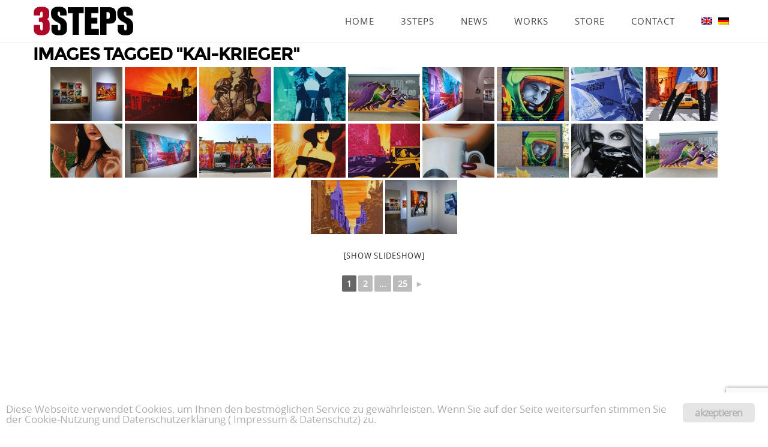

--- FILE ---
content_type: text/html; charset=UTF-8
request_url: https://3steps.de/ngg_tag/kai-krieger/nggallery/page/1
body_size: 11603
content:
<!DOCTYPE html>
<html class="no-js" lang="de-DE">
<head>

<!--[if lt IE 7]>      <html class="lt-ie9 lt-ie8 lt-ie7"> <![endif]-->
<!--[if IE 7]>         <html class="lt-ie9 lt-ie8"> <![endif]-->
<!--[if IE 8]>         <html class="lt-ie9"> <![endif]-->
<!--[if IE 9]>         <html class="ie9"> <![endif]-->


<meta name="robots" content="noodp">
<meta charset="UTF-8" />
<meta name="viewport" content="width=device-width" />
<meta http-equiv="X-UA-Compatible" content="IE=100" >
<meta name="viewport" content="width=device-width, initial-scale=1.0, maximum-scale=1.0, user-scalable=no" />
<title>3Steps | Bilder-Stichwort | Kai Krieger</title>
<link rel="profile" href="https://gmpg.org/xfn/11" />
<link rel="pingback" href="https://3steps.de/xmlrpc.php" />
<link rel="shortcut icon" href="https://3steps.de/wp-content/uploads/favicon.ico" type="image/x-icon" />

<meta name='robots' content='max-image-preview:large' />
<link rel='dns-prefetch' href='//maps.googleapis.com' />
<link rel="alternate" type="application/rss+xml" title="3Steps &raquo; Feed" href="https://3steps.de/feed/" />
<link rel="alternate" type="application/rss+xml" title="3Steps &raquo; Kommentar-Feed" href="https://3steps.de/comments/feed/" />
<link rel='stylesheet' id='eightdegree-shortcodes-css' href='https://3steps.de/wp-content/plugins/eightdegree-shortcodes/shortcodes.css?ver=312b2a9403bc50e9202aa24e5d3de228' type='text/css' media='all' />
<link rel='stylesheet' id='wp-block-library-css' href='https://3steps.de/wp-includes/css/dist/block-library/style.css?ver=312b2a9403bc50e9202aa24e5d3de228' type='text/css' media='all' />
<style id='classic-theme-styles-inline-css' type='text/css'>
/**
 * These rules are needed for backwards compatibility.
 * They should match the button element rules in the base theme.json file.
 */
.wp-block-button__link {
	color: #ffffff;
	background-color: #32373c;
	border-radius: 9999px; /* 100% causes an oval, but any explicit but really high value retains the pill shape. */

	/* This needs a low specificity so it won't override the rules from the button element if defined in theme.json. */
	box-shadow: none;
	text-decoration: none;

	/* The extra 2px are added to size solids the same as the outline versions.*/
	padding: calc(0.667em + 2px) calc(1.333em + 2px);

	font-size: 1.125em;
}

.wp-block-file__button {
	background: #32373c;
	color: #ffffff;
	text-decoration: none;
}

</style>
<style id='global-styles-inline-css' type='text/css'>
body{--wp--preset--color--black: #000000;--wp--preset--color--cyan-bluish-gray: #abb8c3;--wp--preset--color--white: #ffffff;--wp--preset--color--pale-pink: #f78da7;--wp--preset--color--vivid-red: #cf2e2e;--wp--preset--color--luminous-vivid-orange: #ff6900;--wp--preset--color--luminous-vivid-amber: #fcb900;--wp--preset--color--light-green-cyan: #7bdcb5;--wp--preset--color--vivid-green-cyan: #00d084;--wp--preset--color--pale-cyan-blue: #8ed1fc;--wp--preset--color--vivid-cyan-blue: #0693e3;--wp--preset--color--vivid-purple: #9b51e0;--wp--preset--gradient--vivid-cyan-blue-to-vivid-purple: linear-gradient(135deg,rgba(6,147,227,1) 0%,rgb(155,81,224) 100%);--wp--preset--gradient--light-green-cyan-to-vivid-green-cyan: linear-gradient(135deg,rgb(122,220,180) 0%,rgb(0,208,130) 100%);--wp--preset--gradient--luminous-vivid-amber-to-luminous-vivid-orange: linear-gradient(135deg,rgba(252,185,0,1) 0%,rgba(255,105,0,1) 100%);--wp--preset--gradient--luminous-vivid-orange-to-vivid-red: linear-gradient(135deg,rgba(255,105,0,1) 0%,rgb(207,46,46) 100%);--wp--preset--gradient--very-light-gray-to-cyan-bluish-gray: linear-gradient(135deg,rgb(238,238,238) 0%,rgb(169,184,195) 100%);--wp--preset--gradient--cool-to-warm-spectrum: linear-gradient(135deg,rgb(74,234,220) 0%,rgb(151,120,209) 20%,rgb(207,42,186) 40%,rgb(238,44,130) 60%,rgb(251,105,98) 80%,rgb(254,248,76) 100%);--wp--preset--gradient--blush-light-purple: linear-gradient(135deg,rgb(255,206,236) 0%,rgb(152,150,240) 100%);--wp--preset--gradient--blush-bordeaux: linear-gradient(135deg,rgb(254,205,165) 0%,rgb(254,45,45) 50%,rgb(107,0,62) 100%);--wp--preset--gradient--luminous-dusk: linear-gradient(135deg,rgb(255,203,112) 0%,rgb(199,81,192) 50%,rgb(65,88,208) 100%);--wp--preset--gradient--pale-ocean: linear-gradient(135deg,rgb(255,245,203) 0%,rgb(182,227,212) 50%,rgb(51,167,181) 100%);--wp--preset--gradient--electric-grass: linear-gradient(135deg,rgb(202,248,128) 0%,rgb(113,206,126) 100%);--wp--preset--gradient--midnight: linear-gradient(135deg,rgb(2,3,129) 0%,rgb(40,116,252) 100%);--wp--preset--font-size--small: 13px;--wp--preset--font-size--medium: 20px;--wp--preset--font-size--large: 36px;--wp--preset--font-size--x-large: 42px;--wp--preset--spacing--20: 0.44rem;--wp--preset--spacing--30: 0.67rem;--wp--preset--spacing--40: 1rem;--wp--preset--spacing--50: 1.5rem;--wp--preset--spacing--60: 2.25rem;--wp--preset--spacing--70: 3.38rem;--wp--preset--spacing--80: 5.06rem;--wp--preset--shadow--natural: 6px 6px 9px rgba(0, 0, 0, 0.2);--wp--preset--shadow--deep: 12px 12px 50px rgba(0, 0, 0, 0.4);--wp--preset--shadow--sharp: 6px 6px 0px rgba(0, 0, 0, 0.2);--wp--preset--shadow--outlined: 6px 6px 0px -3px rgba(255, 255, 255, 1), 6px 6px rgba(0, 0, 0, 1);--wp--preset--shadow--crisp: 6px 6px 0px rgba(0, 0, 0, 1);}:where(.is-layout-flex){gap: 0.5em;}:where(.is-layout-grid){gap: 0.5em;}body .is-layout-flow > .alignleft{float: left;margin-inline-start: 0;margin-inline-end: 2em;}body .is-layout-flow > .alignright{float: right;margin-inline-start: 2em;margin-inline-end: 0;}body .is-layout-flow > .aligncenter{margin-left: auto !important;margin-right: auto !important;}body .is-layout-constrained > .alignleft{float: left;margin-inline-start: 0;margin-inline-end: 2em;}body .is-layout-constrained > .alignright{float: right;margin-inline-start: 2em;margin-inline-end: 0;}body .is-layout-constrained > .aligncenter{margin-left: auto !important;margin-right: auto !important;}body .is-layout-constrained > :where(:not(.alignleft):not(.alignright):not(.alignfull)){max-width: var(--wp--style--global--content-size);margin-left: auto !important;margin-right: auto !important;}body .is-layout-constrained > .alignwide{max-width: var(--wp--style--global--wide-size);}body .is-layout-flex{display: flex;}body .is-layout-flex{flex-wrap: wrap;align-items: center;}body .is-layout-flex > *{margin: 0;}body .is-layout-grid{display: grid;}body .is-layout-grid > *{margin: 0;}:where(.wp-block-columns.is-layout-flex){gap: 2em;}:where(.wp-block-columns.is-layout-grid){gap: 2em;}:where(.wp-block-post-template.is-layout-flex){gap: 1.25em;}:where(.wp-block-post-template.is-layout-grid){gap: 1.25em;}.has-black-color{color: var(--wp--preset--color--black) !important;}.has-cyan-bluish-gray-color{color: var(--wp--preset--color--cyan-bluish-gray) !important;}.has-white-color{color: var(--wp--preset--color--white) !important;}.has-pale-pink-color{color: var(--wp--preset--color--pale-pink) !important;}.has-vivid-red-color{color: var(--wp--preset--color--vivid-red) !important;}.has-luminous-vivid-orange-color{color: var(--wp--preset--color--luminous-vivid-orange) !important;}.has-luminous-vivid-amber-color{color: var(--wp--preset--color--luminous-vivid-amber) !important;}.has-light-green-cyan-color{color: var(--wp--preset--color--light-green-cyan) !important;}.has-vivid-green-cyan-color{color: var(--wp--preset--color--vivid-green-cyan) !important;}.has-pale-cyan-blue-color{color: var(--wp--preset--color--pale-cyan-blue) !important;}.has-vivid-cyan-blue-color{color: var(--wp--preset--color--vivid-cyan-blue) !important;}.has-vivid-purple-color{color: var(--wp--preset--color--vivid-purple) !important;}.has-black-background-color{background-color: var(--wp--preset--color--black) !important;}.has-cyan-bluish-gray-background-color{background-color: var(--wp--preset--color--cyan-bluish-gray) !important;}.has-white-background-color{background-color: var(--wp--preset--color--white) !important;}.has-pale-pink-background-color{background-color: var(--wp--preset--color--pale-pink) !important;}.has-vivid-red-background-color{background-color: var(--wp--preset--color--vivid-red) !important;}.has-luminous-vivid-orange-background-color{background-color: var(--wp--preset--color--luminous-vivid-orange) !important;}.has-luminous-vivid-amber-background-color{background-color: var(--wp--preset--color--luminous-vivid-amber) !important;}.has-light-green-cyan-background-color{background-color: var(--wp--preset--color--light-green-cyan) !important;}.has-vivid-green-cyan-background-color{background-color: var(--wp--preset--color--vivid-green-cyan) !important;}.has-pale-cyan-blue-background-color{background-color: var(--wp--preset--color--pale-cyan-blue) !important;}.has-vivid-cyan-blue-background-color{background-color: var(--wp--preset--color--vivid-cyan-blue) !important;}.has-vivid-purple-background-color{background-color: var(--wp--preset--color--vivid-purple) !important;}.has-black-border-color{border-color: var(--wp--preset--color--black) !important;}.has-cyan-bluish-gray-border-color{border-color: var(--wp--preset--color--cyan-bluish-gray) !important;}.has-white-border-color{border-color: var(--wp--preset--color--white) !important;}.has-pale-pink-border-color{border-color: var(--wp--preset--color--pale-pink) !important;}.has-vivid-red-border-color{border-color: var(--wp--preset--color--vivid-red) !important;}.has-luminous-vivid-orange-border-color{border-color: var(--wp--preset--color--luminous-vivid-orange) !important;}.has-luminous-vivid-amber-border-color{border-color: var(--wp--preset--color--luminous-vivid-amber) !important;}.has-light-green-cyan-border-color{border-color: var(--wp--preset--color--light-green-cyan) !important;}.has-vivid-green-cyan-border-color{border-color: var(--wp--preset--color--vivid-green-cyan) !important;}.has-pale-cyan-blue-border-color{border-color: var(--wp--preset--color--pale-cyan-blue) !important;}.has-vivid-cyan-blue-border-color{border-color: var(--wp--preset--color--vivid-cyan-blue) !important;}.has-vivid-purple-border-color{border-color: var(--wp--preset--color--vivid-purple) !important;}.has-vivid-cyan-blue-to-vivid-purple-gradient-background{background: var(--wp--preset--gradient--vivid-cyan-blue-to-vivid-purple) !important;}.has-light-green-cyan-to-vivid-green-cyan-gradient-background{background: var(--wp--preset--gradient--light-green-cyan-to-vivid-green-cyan) !important;}.has-luminous-vivid-amber-to-luminous-vivid-orange-gradient-background{background: var(--wp--preset--gradient--luminous-vivid-amber-to-luminous-vivid-orange) !important;}.has-luminous-vivid-orange-to-vivid-red-gradient-background{background: var(--wp--preset--gradient--luminous-vivid-orange-to-vivid-red) !important;}.has-very-light-gray-to-cyan-bluish-gray-gradient-background{background: var(--wp--preset--gradient--very-light-gray-to-cyan-bluish-gray) !important;}.has-cool-to-warm-spectrum-gradient-background{background: var(--wp--preset--gradient--cool-to-warm-spectrum) !important;}.has-blush-light-purple-gradient-background{background: var(--wp--preset--gradient--blush-light-purple) !important;}.has-blush-bordeaux-gradient-background{background: var(--wp--preset--gradient--blush-bordeaux) !important;}.has-luminous-dusk-gradient-background{background: var(--wp--preset--gradient--luminous-dusk) !important;}.has-pale-ocean-gradient-background{background: var(--wp--preset--gradient--pale-ocean) !important;}.has-electric-grass-gradient-background{background: var(--wp--preset--gradient--electric-grass) !important;}.has-midnight-gradient-background{background: var(--wp--preset--gradient--midnight) !important;}.has-small-font-size{font-size: var(--wp--preset--font-size--small) !important;}.has-medium-font-size{font-size: var(--wp--preset--font-size--medium) !important;}.has-large-font-size{font-size: var(--wp--preset--font-size--large) !important;}.has-x-large-font-size{font-size: var(--wp--preset--font-size--x-large) !important;}
.wp-block-navigation a:where(:not(.wp-element-button)){color: inherit;}
:where(.wp-block-post-template.is-layout-flex){gap: 1.25em;}:where(.wp-block-post-template.is-layout-grid){gap: 1.25em;}
:where(.wp-block-columns.is-layout-flex){gap: 2em;}:where(.wp-block-columns.is-layout-grid){gap: 2em;}
.wp-block-pullquote{font-size: 1.5em;line-height: 1.6;}
</style>
<link rel='stylesheet' id='contact-form-7-css' href='https://3steps.de/wp-content/plugins/contact-form-7/includes/css/styles.css?ver=5.9.8' type='text/css' media='all' />
<link rel='stylesheet' id='ginger-style-css' href='https://3steps.de/wp-content/plugins/ginger/front/css/cookies-enabler.css?ver=312b2a9403bc50e9202aa24e5d3de228' type='text/css' media='all' />
<link rel='stylesheet' id='ngg_trigger_buttons-css' href='https://3steps.de/wp-content/plugins/nextgen-gallery/static/GalleryDisplay/trigger_buttons.css?ver=1996980818' type='text/css' media='all' />
<link rel='stylesheet' id='fontawesome_v4_shim_style-css' href='https://3steps.de/wp-content/plugins/nextgen-gallery/static/FontAwesome/css/v4-shims.min.css?ver=312b2a9403bc50e9202aa24e5d3de228' type='text/css' media='all' />
<link rel='stylesheet' id='fontawesome-css' href='https://3steps.de/wp-content/plugins/nextgen-gallery/static/FontAwesome/css/all.min.css?ver=312b2a9403bc50e9202aa24e5d3de228' type='text/css' media='all' />
<link rel='stylesheet' id='nextgen_pagination_style-css' href='https://3steps.de/wp-content/plugins/nextgen-gallery/static/GalleryDisplay/pagination_style.css?ver=1996980818' type='text/css' media='all' />
<link rel='stylesheet' id='nextgen_basic_thumbnails_style-css' href='https://3steps.de/wp-content/plugins/nextgen-gallery/static/Thumbnails/nextgen_basic_thumbnails.css?ver=1996980818' type='text/css' media='all' />
<link rel='stylesheet' id='wpml-legacy-dropdown-0-css' href='https://3steps.de/wp-content/plugins/sitepress-multilingual-cms/templates/language-switchers/legacy-dropdown/style.min.css?ver=1' type='text/css' media='all' />
<style id='wpml-legacy-dropdown-0-inline-css' type='text/css'>
.wpml-ls-statics-shortcode_actions{background-color:#eeeeee;}.wpml-ls-statics-shortcode_actions, .wpml-ls-statics-shortcode_actions .wpml-ls-sub-menu, .wpml-ls-statics-shortcode_actions a {border-color:#cdcdcd;}.wpml-ls-statics-shortcode_actions a, .wpml-ls-statics-shortcode_actions .wpml-ls-sub-menu a, .wpml-ls-statics-shortcode_actions .wpml-ls-sub-menu a:link, .wpml-ls-statics-shortcode_actions li:not(.wpml-ls-current-language) .wpml-ls-link, .wpml-ls-statics-shortcode_actions li:not(.wpml-ls-current-language) .wpml-ls-link:link {color:#444444;background-color:#ffffff;}.wpml-ls-statics-shortcode_actions .wpml-ls-sub-menu a:hover,.wpml-ls-statics-shortcode_actions .wpml-ls-sub-menu a:focus, .wpml-ls-statics-shortcode_actions .wpml-ls-sub-menu a:link:hover, .wpml-ls-statics-shortcode_actions .wpml-ls-sub-menu a:link:focus {color:#000000;background-color:#eeeeee;}.wpml-ls-statics-shortcode_actions .wpml-ls-current-language > a {color:#444444;background-color:#ffffff;}.wpml-ls-statics-shortcode_actions .wpml-ls-current-language:hover>a, .wpml-ls-statics-shortcode_actions .wpml-ls-current-language>a:focus {color:#000000;background-color:#eeeeee;}
</style>
<link rel='stylesheet' id='newsletters-css' href='https://3steps.de/wp-content/plugins/newsletters-lite/views/default/css/style.css?ver=312b2a9403bc50e9202aa24e5d3de228' type='text/css' media='all' />
<link rel='stylesheet' id='jquery-ui-css' href='https://3steps.de/wp-content/plugins/newsletters-lite/views/default/css/jquery-ui.css?ver=312b2a9403bc50e9202aa24e5d3de228' type='text/css' media='all' />
<link rel='stylesheet' id='select2-css' href='https://3steps.de/wp-content/plugins/newsletters-lite/views/default/css/select2.css?ver=4.0.0' type='text/css' media='all' />
<link rel='stylesheet' id='cms-navigation-style-base-css' href='https://3steps.de/wp-content/plugins/wpml-cms-nav/res/css/cms-navigation-base.css?ver=1.5.6' type='text/css' media='screen' />
<link rel='stylesheet' id='cms-navigation-style-css' href='https://3steps.de/wp-content/plugins/wpml-cms-nav/res/css/cms-navigation.css?ver=1.5.6' type='text/css' media='screen' />
<link rel='stylesheet' id='normalize-css' href='https://3steps.de/wp-content/themes/EightDegree/css/normalize.css?ver=312b2a9403bc50e9202aa24e5d3de228' type='text/css' media='all' />
<link rel='stylesheet' id='style-css' href='https://3steps.de/wp-content/themes/3Steps8Deg/style.css?ver=312b2a9403bc50e9202aa24e5d3de228' type='text/css' media='all' />
<style id='style-inline-css' type='text/css'>

    #active-bar, .slides-navigation a.prev:hover, .flex-direction-nav .flex-prev:hover, .slides-navigation a.next:hover,  .flex-direction-nav .flex-next:hover, 
    .mfp-close:hover, .mfp-arrow-left:hover, .mfp-arrow-right:hover, button, input[type=submit], .barbase, .bar > div, .skilllevel, .button.colored.solid, 
    .button.colored.outline:hover{
        background-color:#ae0827;
    }
    :selection{ background:#ae0827;}
    ::-moz-selection{ background:#ae0827;}
    .mainnav a:hover, .colored, a:hover, #secondary aside a:hover, input[type=submit]:hover, .button.colored.outline, .button.colored.solid:hover,
    .icon-top.dark .icon [class^="li_"]:before, .icon-top.dark .icon[class*=" li_"]:before, #nav-above a:hover, #crumbs a:hover, .minimal.work-nav li:hover, .minimal.tabs li a:hover{
        color:#ae0827;
    }
    .minimal .active{color:#ae0827 !important;}     
    
    input[type=submit]:hover, button, input[type=submit], blockquote, .bypostauthor > article .avatar, .barwrapper, .button.colored.solid, .button.colored.outline, 
    .button.colored.solid:hover, .button.colored.outline:hover{
        border-color:#ae0827;
    }
    
    .skilllevel:after{
        border-color:#ae0827 transparent;
    }

    .mainnav, .sub-menu, .mainnav .children{ background-color:#ffffff;}
    #workinner li figcaption{ background-color:#000000;}
    .footer, #scroll-top{ background-color:#000000;}
    .loadernav{background-color:#ffffff;}
    .mfp-container{background-color:#efefef;}

            
        h1,.counter-count{font-family: montserratbold, sans-serif; font-weight: normal;}
        h2,h3,h4,h5,h6,.pricing-table .cost, .day, .counter-details, .pageheading p{font-family: montserratregular, sans-serif; font-weight: normal;}
        body, .subheading{font-family: open_sansregular, sans-serif; font-weight: normal;}
        .testimonials blockquote p{font-family: open_sanslight, sans-serif;}
        .accent{font-family: open_sansregular, sans-serif;}
        
        
    body{background-color:#ffffff;font-size: 14px; color:#333333;}
    .mainnav ul > li > a{ font-size: 12px; }
    .tabs li a, .work-nav li{ font-size: 11px; color:#333333;}
    #nav-above a, #crumbs a, #crumbs .current{ font-size: 11px; }
    .pageheading p{ font-size: 20px; }
    h1, .alpha, .pricing-table .cost { font-size: 30px; }
    h1, .pricing-header h3{ letter-spacing: -2px; text-transform:uppercase;}
    h2, .beta, .day { font-size: 28px; }
    .day{line-height: 28px; }
    h3, .gamma { font-size: 18px; }
    h4, .delta { font-size: 14px; }
    h5, .epsilon { font-size: 14px; }
    #recent-posts .entry-title, #recent-posts .day{ font-size: 18px; line-height: 18px; }
    h6, .zeta { font-size: 14px; }
    .mega { font-size: 35px; letter-spacing:-0.07em;}
    .giga { font-size: 45px; letter-spacing:-0.07em;}
    .tera { font-size: 120px; letter-spacing:-0.07em;}
    .accent{ letter-spacing: px; }

    h1,h2,h3,h4,h5,h6,h1 a,h2 a,h3 a,h4 a,h5 a,h6 a,.pricing-header,.day {color:#000000;}
    .subheading, .pageheading p{color:#aaaaaa;}
    a{color:#2e2e2e;}
    .mainnav a{color:#444444;}
    .nav-active > a{color: #000000 !important;}
    .footer small{color:#747474;}
            .site-content{ width: 75%;float: left;}
                @media handheld, only screen and (max-width: 768px), only screen and (max-device-width: 768px) and (orientation:portrait){
        .tera, .mega, .giga { font-size: 30px; }
        .counter-count.giga{ font-size: 45px; }
    }
    @media handheld, only screen and (max-width: 568px), only screen and (max-device-width: 568px){
        h1{ font-size: 28px; }
        h2{ font-size: 18px; }
        .day{ font-size: 18px; line-height:18px; }
        
    }
        
    
</style>
<link rel='stylesheet' id='new-royalslider-core-css-css' href='https://3steps.de/wp-content/plugins/new-royalslider/lib/royalslider/royalslider.css?ver=3.4.2' type='text/css' media='all' />
<link rel='stylesheet' id='rsDefaultInv-css-css' href='https://3steps.de/wp-content/plugins/new-royalslider/lib/royalslider/skins/default-inverted/rs-default-inverted.css?ver=3.4.2' type='text/css' media='all' />
<link rel='stylesheet' id='rsUni-css-css' href='https://3steps.de/wp-content/plugins/new-royalslider/lib/royalslider/skins/universal/rs-universal.css?ver=3.4.2' type='text/css' media='all' />
<link rel='stylesheet' id='visible_nearby_simple-css-css' href='https://3steps.de/wp-content/plugins/new-royalslider/lib/royalslider/templates-css/rs-visible-nearby-simple.css?ver=3.4.2' type='text/css' media='all' />
<link rel='stylesheet' id='wpml-flags-menu-styles-css' href='https://3steps.de/wp-content/plugins/wpml-flag-in-menu-extended/css/style.css?ver=312b2a9403bc50e9202aa24e5d3de228' type='text/css' media='all' />
<script type='text/javascript' src='https://3steps.de/wp-includes/js/jquery/jquery.js?ver=3.7.0' id='jquery-core-js'></script>
<script type='text/javascript' src='https://3steps.de/wp-includes/js/jquery/jquery-migrate.js?ver=3.4.1' id='jquery-migrate-js'></script>
<script type='text/javascript' src='https://3steps.de/wp-content/plugins/ginger/addon/analytics/gingeranalytics.min.js?ver=312b2a9403bc50e9202aa24e5d3de228' id='ginger-analytics_script-js'></script>
<script type='text/javascript' src='https://3steps.de/wp-content/plugins/ginger/front/js/cookies-enabler.min.js?ver=312b2a9403bc50e9202aa24e5d3de228' id='ginger-cookies-enabler-js'></script>
<script type='text/javascript' id='photocrati_ajax-js-extra'>
/* <![CDATA[ */
var photocrati_ajax = {"url":"https:\/\/3steps.de\/index.php?photocrati_ajax=1","rest_url":"https:\/\/3steps.de\/wp-json\/","wp_home_url":"https:\/\/3steps.de","wp_site_url":"https:\/\/3steps.de","wp_root_url":"https:\/\/3steps.de","wp_plugins_url":"https:\/\/3steps.de\/wp-content\/plugins","wp_content_url":"https:\/\/3steps.de\/wp-content","wp_includes_url":"https:\/\/3steps.de\/wp-includes\/","ngg_param_slug":"nggallery","rest_nonce":"9cbe411e62"};
/* ]]> */
</script>
<script type='text/javascript' src='https://3steps.de/wp-content/plugins/nextgen-gallery/static/Legacy/ajax.min.js?ver=1996980818' id='photocrati_ajax-js'></script>
<script type='text/javascript' src='https://3steps.de/wp-content/plugins/nextgen-gallery/static/FontAwesome/js/v4-shims.min.js?ver=5.3.1' id='fontawesome_v4_shim-js'></script>
<script type='text/javascript' defer crossorigin="anonymous" data-auto-replace-svg="false" data-keep-original-source="false" data-search-pseudo-elements src='https://3steps.de/wp-content/plugins/nextgen-gallery/static/FontAwesome/js/all.min.js?ver=5.3.1' id='fontawesome-js'></script>
<script type='text/javascript' src='https://3steps.de/wp-content/plugins/nextgen-gallery/static/Thumbnails/nextgen_basic_thumbnails.js?ver=1996980818' id='nextgen_basic_thumbnails_script-js'></script>
<script type='text/javascript' src='https://3steps.de/wp-content/plugins/sitepress-multilingual-cms/templates/language-switchers/legacy-dropdown/script.min.js?ver=1' id='wpml-legacy-dropdown-0-js'></script>
<script type='text/javascript' src='https://3steps.de/wp-content/themes/EightDegree/js/modernizr-2.6.2.min.js?ver=312b2a9403bc50e9202aa24e5d3de228' id='modernizer-js'></script>
<link rel="https://api.w.org/" href="https://3steps.de/wp-json/" /><link rel="alternate" type="application/json" href="https://3steps.de/wp-json/wp/v2/posts/0" /><link rel="alternate" type="application/json+oembed" href="https://3steps.de/wp-json/oembed/1.0/embed?url" />
<link rel="alternate" type="text/xml+oembed" href="https://3steps.de/wp-json/oembed/1.0/embed?url&#038;format=xml" />

            <script type="text/javascript">
        var ginger_logger = "Y";
        var ginger_logger_url = "https://3steps.de";
        var current_url = "https://3steps.de/ngg_tag/kai-krieger/nggallery/page/1";

        function gingerAjaxLogTime(status) {
            var xmlHttp = new XMLHttpRequest();
            var parameters = "ginger_action=time";
            var url= ginger_logger_url + "?" + parameters;
            xmlHttp.open("GET", url, true);

            //Black magic paragraph
            xmlHttp.setRequestHeader("Content-type", "application/x-www-form-urlencoded");

            xmlHttp.onreadystatechange = function() {
                if(xmlHttp.readyState == 4 && xmlHttp.status == 200) {
                    var time = xmlHttp.responseText;
                    gingerAjaxLogger(time, status);
                }
            }

            xmlHttp.send(parameters);
        }

        function gingerAjaxLogger(ginger_logtime, status) {
            console.log(ginger_logtime);
            var xmlHttp = new XMLHttpRequest();
            var parameters = "ginger_action=log&time=" + ginger_logtime + "&url=" + current_url + "&status=" + status;
            var url= ginger_logger_url + "?" + parameters;
            //console.log(url);
            xmlHttp.open("GET", url, true);

            //Black magic paragraph
            xmlHttp.setRequestHeader("Content-type", "application/x-www-form-urlencoded");

            xmlHttp.send(parameters);
        }

    </script>
            <style>
            .ginger_container.light {
             color: #adadad;
                        }

                        a.ginger_btn.ginger-accept, a.ginger_btn.ginger-disable, .ginger_btn {
                background: #e5e5e5 !important;
            }

            a.ginger_btn.ginger-accept:hover, a.ginger_btn.ginger-disable:hover, .ginger_btn {
                background: #e5e5e5 !important;
            }

                                    a.ginger_btn {
                color: #b5b5b5 !important;
            }

                                    .ginger_container.light a {
             color: #b2b2b2;
                        }

                                </style>
    <!-- Analytics by WP Statistics - https://wp-statistics.com -->

<script type="text/javascript">
var wpmlAjax = 'https://3steps.de/wp-content/plugins/newsletters-lite/newsletters-lite-ajax.php';
var wpmlUrl = 'https://3steps.de/wp-content/plugins/newsletters-lite';
var wpmlScroll = "N";

	var newsletters_ajaxurl = 'https://3steps.de/wp-admin/admin-ajax.php?lang=de&';

$ = jQuery.noConflict();

jQuery(document).ready(function() {
	if (jQuery.isFunction(jQuery.fn.select2)) {
		jQuery('.newsletters select').select2();
	}
	 
	if (jQuery.isFunction(jQuery.fn.button)) {
		jQuery('.wpmlbutton, .newsletters_button').button();
	}
});
</script>

		<style type="text/css" id="wp-custom-css">
			.rfp-wrapper {display:initial;}
.rfp-grids {margin-left:0; margin-right:0;}
.rfpfilters {padding-left:15px;}
.rfp-filter ul li a:hover {background:#f2f2f2;}
.rfp-filter ul li a.active {color:#ae0827;}
.wppress-ig-row .wppress-ig-column {margin: 0 -1px 0 0;}		</style>
		
</head>

<body data-rsssl=1 class="-template-default page page-id-66">
		<nav id="primary-nav">
	    <!--Navigation-->
	    <div class="mainnav mainnavhide">
		    <div class="grid">
		        <div class="mainLogo"><a href="https://3steps.de"><img id="mainLogo" alt="" src="https://3steps.de/wp-content/uploads/3Steps-Logo-red-black-web.png"/></a></div>
				<span id="menubutton"></span>
					<ul class="nav-links"><li class="menu-item menu-item-type-post_type menu-item-object-page menu-item-home"><a href="https://3steps.de/#home" >Home</a></li>
<li class="menu-item menu-item-type-post_type menu-item-object-page"><a href="https://3steps.de/about-3steps/">3Steps</a></li>
<li class="menu-item menu-item-type-post_type menu-item-object-page"><a href="https://3steps.de/news/">News</a></li>
<li class="menu-item menu-item-type-post_type menu-item-object-page"><a href="https://3steps.de/works/">Works</a></li>
<li class="menu-item menu-item-type-custom menu-item-object-custom"><a target="_blank" href="https://3stepsstore.com/">Store</a></li>
<li class="menu-item menu-item-type-post_type menu-item-object-page page-section"><a href="https://3steps.de/#contact " href="https://3steps.de/home/contact/#contact" >Contact</a></li>
<li class="menu-item menu-item-type-post_type menu-item-object-page wpml_flags last "><a href="https://3steps.de/en/"><img  src="https://3steps.de/wp-content/plugins/sitepress-multilingual-cms/res/flags/en.png" alt="en" width="" /></a></li><li class="menu-item menu-item-type-post_type menu-item-object-page wpml_flags last "><img  src="https://3steps.de/wp-content/plugins/sitepress-multilingual-cms/res/flags/de.png" alt="de" width="" /></li></ul>			</div>	
		</div>
	</nav>
		


<main id="main" role="main">
		<div class="page" style='background-color:;'>
		<div class="grid">
				

			<div class='c12 end pageheading'>					<p></p><h1 style='color:;' class=''>Images tagged &quot;kai-krieger&quot;</h1></div>				
				<!-- default-view.php -->
<div
	class="ngg-galleryoverview default-view
	 ngg-ajax-pagination-none	"
	id="ngg-gallery-83fdae24698b72d3db829054b1d09121-1">

		<!-- Thumbnails -->
				<div id="ngg-image-0" class="ngg-gallery-thumbnail-box
											"
			>
						<div class="ngg-gallery-thumbnail">
			<a href="https://3steps.de/wp-content/gallery/heard-on-the-street-salzburg-2016/2CforArtGallery-3Steps-5.jpg"
				title="3Steps | Heard on the Street | a 3Steps street art exhibition | 2CforArt | Salzburg"
				data-src="https://3steps.de/wp-content/gallery/heard-on-the-street-salzburg-2016/2CforArtGallery-3Steps-5.jpg"
				data-thumbnail="https://3steps.de/wp-content/gallery/heard-on-the-street-salzburg-2016/thumbs/thumbs_2CforArtGallery-3Steps-5.jpg"
				data-image-id="502"
				data-title="3Steps | Heard on the Street | a 3Steps street art exhibition | 2CforArt | Salzburg"
				data-description="3Steps | Heard on the Street | a 3Steps street art exhibition | 2CforArt | Salzburg"
				data-image-slug="2cforartgallery-3steps-5"
				>
				<img
					title="3Steps | Heard on the Street | a 3Steps street art exhibition | 2CforArt | Salzburg"
					alt="3Steps | Heard on the Street | a 3Steps street art exhibition | 2CforArt | Salzburg"
					src="https://3steps.de/wp-content/gallery/heard-on-the-street-salzburg-2016/thumbs/thumbs_2CforArtGallery-3Steps-5.jpg"
					width="120"
					height="90"
					style="max-width:100%;"
				/>
			</a>
		</div>
							</div>
			
				<div id="ngg-image-1" class="ngg-gallery-thumbnail-box
											"
			>
						<div class="ngg-gallery-thumbnail">
			<a href="https://3steps.de/wp-content/gallery/early-works-city-views/NYC-2-3Steps-DocNova-Queens-Station-100x140_2011.jpg"
				title="Spraypaint with stencils on canvas, 100x140 cm, handpainted by DocNova."
				data-src="https://3steps.de/wp-content/gallery/early-works-city-views/NYC-2-3Steps-DocNova-Queens-Station-100x140_2011.jpg"
				data-thumbnail="https://3steps.de/wp-content/gallery/early-works-city-views/thumbs/thumbs_NYC-2-3Steps-DocNova-Queens-Station-100x140_2011.jpg"
				data-image-id="243"
				data-title="Spraypaint with stencils on canvas, 100x140 cm, handpainted by DocNova."
				data-description="Spraypaint with stencils on canvas, 100x140 cm, handpainted by DocNova."
				data-image-slug="nyc-2-3steps-docnova-queens-station-100x140_2011"
				>
				<img
					title="Spraypaint with stencils on canvas, 100x140 cm, handpainted by DocNova."
					alt="Spraypaint with stencils on canvas, 100x140 cm, handpainted by DocNova."
					src="https://3steps.de/wp-content/gallery/early-works-city-views/thumbs/thumbs_NYC-2-3Steps-DocNova-Queens-Station-100x140_2011.jpg"
					width="120"
					height="90"
					style="max-width:100%;"
				/>
			</a>
		</div>
							</div>
			
				<div id="ngg-image-2" class="ngg-gallery-thumbnail-box
											"
			>
						<div class="ngg-gallery-thumbnail">
			<a href="https://3steps.de/wp-content/gallery/heard-on-the-street-salzburg-2016/3Steps-2016-Secretary-70x100.jpg"
				title="3Steps | Heard on the Street | a 3Steps street art exhibition | 2CforArt | Salzburg"
				data-src="https://3steps.de/wp-content/gallery/heard-on-the-street-salzburg-2016/3Steps-2016-Secretary-70x100.jpg"
				data-thumbnail="https://3steps.de/wp-content/gallery/heard-on-the-street-salzburg-2016/thumbs/thumbs_3Steps-2016-Secretary-70x100.jpg"
				data-image-id="509"
				data-title="3Steps | Heard on the Street | a 3Steps street art exhibition | 2CforArt | Salzburg"
				data-description="3Steps | Heard on the Street | a 3Steps street art exhibition | 2CforArt | Salzburg"
				data-image-slug="3steps-2016-secretary-70x100"
				>
				<img
					title="3Steps | Heard on the Street | a 3Steps street art exhibition | 2CforArt | Salzburg"
					alt="3Steps | Heard on the Street | a 3Steps street art exhibition | 2CforArt | Salzburg"
					src="https://3steps.de/wp-content/gallery/heard-on-the-street-salzburg-2016/thumbs/thumbs_3Steps-2016-Secretary-70x100.jpg"
					width="120"
					height="90"
					style="max-width:100%;"
				/>
			</a>
		</div>
							</div>
			
				<div id="ngg-image-3" class="ngg-gallery-thumbnail-box
											"
			>
						<div class="ngg-gallery-thumbnail">
			<a href="https://3steps.de/wp-content/gallery/early-works-girls/Fashion-1-3Steps-SiveOne-GirlwithHat-Sportmax-Summer2006-90x70-2010.jpg"
				title="Spraypaint with stencils on canvas, 90x70 cm, handpainted by SiveOne."
				data-src="https://3steps.de/wp-content/gallery/early-works-girls/Fashion-1-3Steps-SiveOne-GirlwithHat-Sportmax-Summer2006-90x70-2010.jpg"
				data-thumbnail="https://3steps.de/wp-content/gallery/early-works-girls/thumbs/thumbs_Fashion-1-3Steps-SiveOne-GirlwithHat-Sportmax-Summer2006-90x70-2010.jpg"
				data-image-id="247"
				data-title="Spraypaint with stencils on canvas, 90x70 cm, handpainted by SiveOne."
				data-description="Spraypaint with stencils on canvas, 90x70 cm, handpainted by SiveOne."
				data-image-slug="fashion-1-3steps-siveone-girlwithhat-sportmax-summer2006-90x70-2010"
				>
				<img
					title="Spraypaint with stencils on canvas, 90x70 cm, handpainted by SiveOne."
					alt="Spraypaint with stencils on canvas, 90x70 cm, handpainted by SiveOne."
					src="https://3steps.de/wp-content/gallery/early-works-girls/thumbs/thumbs_Fashion-1-3Steps-SiveOne-GirlwithHat-Sportmax-Summer2006-90x70-2010.jpg"
					width="120"
					height="90"
					style="max-width:100%;"
				/>
			</a>
		</div>
							</div>
			
				<div id="ngg-image-4" class="ngg-gallery-thumbnail-box
											"
			>
						<div class="ngg-gallery-thumbnail">
			<a href="https://3steps.de/wp-content/gallery/sprint-giessen-2013/3Steps-Sprinter-2013-Giessen-01.jpg"
				title="3Steps | Sprinter | Giessen 2013"
				data-src="https://3steps.de/wp-content/gallery/sprint-giessen-2013/3Steps-Sprinter-2013-Giessen-01.jpg"
				data-thumbnail="https://3steps.de/wp-content/gallery/sprint-giessen-2013/thumbs/thumbs_3Steps-Sprinter-2013-Giessen-01.jpg"
				data-image-id="224"
				data-title="3Steps | Sprinter | Giessen 2013"
				data-description="3Steps | Sprinter | Giessen 2013"
				data-image-slug="3steps-sprinter-2013-giessen-01"
				>
				<img
					title="3Steps | Sprinter | Giessen 2013"
					alt="3Steps | Sprinter | Giessen 2013"
					src="https://3steps.de/wp-content/gallery/sprint-giessen-2013/thumbs/thumbs_3Steps-Sprinter-2013-Giessen-01.jpg"
					width="120"
					height="90"
					style="max-width:100%;"
				/>
			</a>
		</div>
							</div>
			
				<div id="ngg-image-5" class="ngg-gallery-thumbnail-box
											"
			>
						<div class="ngg-gallery-thumbnail">
			<a href="https://3steps.de/wp-content/gallery/heard-on-the-street-salzburg-2016/2CforArtGallery-3Steps-2.1.jpg"
				title="3Steps | Heard on the Street | a 3Steps street art exhibition | 2CforArt | Salzburg"
				data-src="https://3steps.de/wp-content/gallery/heard-on-the-street-salzburg-2016/2CforArtGallery-3Steps-2.1.jpg"
				data-thumbnail="https://3steps.de/wp-content/gallery/heard-on-the-street-salzburg-2016/thumbs/thumbs_2CforArtGallery-3Steps-2.1.jpg"
				data-image-id="499"
				data-title="3Steps | Heard on the Street | a 3Steps street art exhibition | 2CforArt | Salzburg"
				data-description="3Steps | Heard on the Street | a 3Steps street art exhibition | 2CforArt | Salzburg"
				data-image-slug="2cforartgallery-3steps-2-1"
				>
				<img
					title="3Steps | Heard on the Street | a 3Steps street art exhibition | 2CforArt | Salzburg"
					alt="3Steps | Heard on the Street | a 3Steps street art exhibition | 2CforArt | Salzburg"
					src="https://3steps.de/wp-content/gallery/heard-on-the-street-salzburg-2016/thumbs/thumbs_2CforArtGallery-3Steps-2.1.jpg"
					width="120"
					height="90"
					style="max-width:100%;"
				/>
			</a>
		</div>
							</div>
			
				<div id="ngg-image-6" class="ngg-gallery-thumbnail-box
											"
			>
						<div class="ngg-gallery-thumbnail">
			<a href="https://3steps.de/wp-content/gallery/juri-gagarin-giessen-2011/3Steps-SiveOne-Mr.Flash-Graffiti-Art-Mural-Art-Juri-Gagarin-2011-THM-Giessen-2.jpg"
				title="SiveOne and Mr. Flash painted on the subject of technology, research and science a pop art portrait of Juri Gagarin during 11.11.2011. Gagarin was the first cosmonaut of the humanity. He has circuited the earth in space fifty years ago. The graffiti art of 3Steps is to be found on a building at the THM university campus in Giessen."
				data-src="https://3steps.de/wp-content/gallery/juri-gagarin-giessen-2011/3Steps-SiveOne-Mr.Flash-Graffiti-Art-Mural-Art-Juri-Gagarin-2011-THM-Giessen-2.jpg"
				data-thumbnail="https://3steps.de/wp-content/gallery/juri-gagarin-giessen-2011/thumbs/thumbs_3Steps-SiveOne-Mr.Flash-Graffiti-Art-Mural-Art-Juri-Gagarin-2011-THM-Giessen-2.jpg"
				data-image-id="167"
				data-title="SiveOne and Mr. Flash painted on the subject of technology, research and science a pop art portrait of Juri Gagarin during 11.11.2011. Gagarin was the first cosmonaut of the humanity. He has circuited the earth in space fifty years ago. The graffiti art of 3Steps is to be found on a building at the THM university campus in Giessen."
				data-description="SiveOne and Mr. Flash painted on the subject of technology, research and science a pop art portrait of Juri Gagarin during 11.11.2011. Gagarin was the first cosmonaut of the humanity. He has circuited the earth in space fifty years ago. The graffiti art of 3Steps is to be found on a building at the THM university campus in Giessen."
				data-image-slug="siveone-and-mr-flash-painted-on-the-subject-of-technology-research-and-science-a-pop-art-portrait-of-juri-gagarin-during-11-11-2011-gagarin-was-the-first-cosmonaut-of-the-humanity-he-has-circuited-2"
				>
				<img
					title="SiveOne and Mr. Flash painted on the subject of technology, research and science a pop art portrait of Juri Gagarin during 11.11.2011. Gagarin was the first cosmonaut of the humanity. He has circuited the earth in space fifty years ago. The graffiti art of 3Steps is to be found on a building at the THM university campus in Giessen."
					alt="SiveOne and Mr. Flash painted on the subject of technology, research and science a pop art portrait of Juri Gagarin during 11.11.2011. Gagarin was the first cosmonaut of the humanity. He has circuited the earth in space fifty years ago. The graffiti art of 3Steps is to be found on a building at the THM university campus in Giessen."
					src="https://3steps.de/wp-content/gallery/juri-gagarin-giessen-2011/thumbs/thumbs_3Steps-SiveOne-Mr.Flash-Graffiti-Art-Mural-Art-Juri-Gagarin-2011-THM-Giessen-2.jpg"
					width="120"
					height="90"
					style="max-width:100%;"
				/>
			</a>
		</div>
							</div>
			
				<div id="ngg-image-7" class="ngg-gallery-thumbnail-box
											"
			>
						<div class="ngg-gallery-thumbnail">
			<a href="https://3steps.de/wp-content/gallery/heard-on-the-street-salzburg-2016/3Steps-2016-News%20from%20the%20Street-70x100.jpg"
				title="3Steps | Heard on the Street | a 3Steps street art exhibition | 2CforArt | Salzburg"
				data-src="https://3steps.de/wp-content/gallery/heard-on-the-street-salzburg-2016/3Steps-2016-News%20from%20the%20Street-70x100.jpg"
				data-thumbnail="https://3steps.de/wp-content/gallery/heard-on-the-street-salzburg-2016/thumbs/thumbs_3Steps-2016-News%20from%20the%20Street-70x100.jpg"
				data-image-id="508"
				data-title="3Steps | Heard on the Street | a 3Steps street art exhibition | 2CforArt | Salzburg"
				data-description="3Steps | Heard on the Street | a 3Steps street art exhibition | 2CforArt | Salzburg"
				data-image-slug="3steps-2016-news-from-the-street-70x100"
				>
				<img
					title="3Steps | Heard on the Street | a 3Steps street art exhibition | 2CforArt | Salzburg"
					alt="3Steps | Heard on the Street | a 3Steps street art exhibition | 2CforArt | Salzburg"
					src="https://3steps.de/wp-content/gallery/heard-on-the-street-salzburg-2016/thumbs/thumbs_3Steps-2016-News%20from%20the%20Street-70x100.jpg"
					width="120"
					height="90"
					style="max-width:100%;"
				/>
			</a>
		</div>
							</div>
			
				<div id="ngg-image-8" class="ngg-gallery-thumbnail-box
											"
			>
						<div class="ngg-gallery-thumbnail">
			<a href="https://3steps.de/wp-content/gallery/heard-on-the-street-salzburg-2016/3Steps-2016-Just%20wanna%20have%20fun-100x140.jpg"
				title="3Steps | Heard on the Street | a 3Steps street art exhibition | 2CforArt | Salzburg"
				data-src="https://3steps.de/wp-content/gallery/heard-on-the-street-salzburg-2016/3Steps-2016-Just%20wanna%20have%20fun-100x140.jpg"
				data-thumbnail="https://3steps.de/wp-content/gallery/heard-on-the-street-salzburg-2016/thumbs/thumbs_3Steps-2016-Just%20wanna%20have%20fun-100x140.jpg"
				data-image-id="507"
				data-title="3Steps | Heard on the Street | a 3Steps street art exhibition | 2CforArt | Salzburg"
				data-description="3Steps | Heard on the Street | a 3Steps street art exhibition | 2CforArt | Salzburg"
				data-image-slug="3steps-2016-just-wanna-have-fun-100x140"
				>
				<img
					title="3Steps | Heard on the Street | a 3Steps street art exhibition | 2CforArt | Salzburg"
					alt="3Steps | Heard on the Street | a 3Steps street art exhibition | 2CforArt | Salzburg"
					src="https://3steps.de/wp-content/gallery/heard-on-the-street-salzburg-2016/thumbs/thumbs_3Steps-2016-Just%20wanna%20have%20fun-100x140.jpg"
					width="120"
					height="90"
					style="max-width:100%;"
				/>
			</a>
		</div>
							</div>
			
				<div id="ngg-image-9" class="ngg-gallery-thumbnail-box
											"
			>
						<div class="ngg-gallery-thumbnail">
			<a href="https://3steps.de/wp-content/gallery/early-works-girls/Girl-2-SiveOne-Jungle-Girl-140x100-2010.jpg"
				title="Spraypaint on canvas, 140x100 cm, handpainted by SiveOne."
				data-src="https://3steps.de/wp-content/gallery/early-works-girls/Girl-2-SiveOne-Jungle-Girl-140x100-2010.jpg"
				data-thumbnail="https://3steps.de/wp-content/gallery/early-works-girls/thumbs/thumbs_Girl-2-SiveOne-Jungle-Girl-140x100-2010.jpg"
				data-image-id="250"
				data-title="Spraypaint on canvas, 140x100 cm, handpainted by SiveOne."
				data-description="Spraypaint on canvas, 140x100 cm, handpainted by SiveOne."
				data-image-slug="girl-2-siveone-jungle-girl-140x100-2010"
				>
				<img
					title="Spraypaint on canvas, 140x100 cm, handpainted by SiveOne."
					alt="Spraypaint on canvas, 140x100 cm, handpainted by SiveOne."
					src="https://3steps.de/wp-content/gallery/early-works-girls/thumbs/thumbs_Girl-2-SiveOne-Jungle-Girl-140x100-2010.jpg"
					width="120"
					height="90"
					style="max-width:100%;"
				/>
			</a>
		</div>
							</div>
			
				<div id="ngg-image-10" class="ngg-gallery-thumbnail-box
											"
			>
						<div class="ngg-gallery-thumbnail">
			<a href="https://3steps.de/wp-content/gallery/heard-on-the-street-salzburg-2016/2CforArtGallery-3Steps-3.1.jpg"
				title="3Steps | Heard on the Street | a 3Steps street art exhibition | 2CforArt | Salzburg"
				data-src="https://3steps.de/wp-content/gallery/heard-on-the-street-salzburg-2016/2CforArtGallery-3Steps-3.1.jpg"
				data-thumbnail="https://3steps.de/wp-content/gallery/heard-on-the-street-salzburg-2016/thumbs/thumbs_2CforArtGallery-3Steps-3.1.jpg"
				data-image-id="500"
				data-title="3Steps | Heard on the Street | a 3Steps street art exhibition | 2CforArt | Salzburg"
				data-description="3Steps | Heard on the Street | a 3Steps street art exhibition | 2CforArt | Salzburg"
				data-image-slug="2cforartgallery-3steps-3-1"
				>
				<img
					title="3Steps | Heard on the Street | a 3Steps street art exhibition | 2CforArt | Salzburg"
					alt="3Steps | Heard on the Street | a 3Steps street art exhibition | 2CforArt | Salzburg"
					src="https://3steps.de/wp-content/gallery/heard-on-the-street-salzburg-2016/thumbs/thumbs_2CforArtGallery-3Steps-3.1.jpg"
					width="120"
					height="90"
					style="max-width:100%;"
				/>
			</a>
		</div>
							</div>
			
				<div id="ngg-image-11" class="ngg-gallery-thumbnail-box
											"
			>
						<div class="ngg-gallery-thumbnail">
			<a href="https://3steps.de/wp-content/gallery/sweetheart-giessen-2014/3Steps-2014-03-Sweetheart-Total-Shadow-1.jpg"
				title="3Steps | Sweetheart | Street Art Giessen | 2014"
				data-src="https://3steps.de/wp-content/gallery/sweetheart-giessen-2014/3Steps-2014-03-Sweetheart-Total-Shadow-1.jpg"
				data-thumbnail="https://3steps.de/wp-content/gallery/sweetheart-giessen-2014/thumbs/thumbs_3Steps-2014-03-Sweetheart-Total-Shadow-1.jpg"
				data-image-id="204"
				data-title="3Steps | Sweetheart | Street Art Giessen | 2014"
				data-description="3Steps | Sweetheart | Street Art Giessen | 2014"
				data-image-slug="3steps-2014-03-sweetheart-total-shadow-1"
				>
				<img
					title="3Steps | Sweetheart | Street Art Giessen | 2014"
					alt="3Steps | Sweetheart | Street Art Giessen | 2014"
					src="https://3steps.de/wp-content/gallery/sweetheart-giessen-2014/thumbs/thumbs_3Steps-2014-03-Sweetheart-Total-Shadow-1.jpg"
					width="120"
					height="90"
					style="max-width:100%;"
				/>
			</a>
		</div>
							</div>
			
				<div id="ngg-image-12" class="ngg-gallery-thumbnail-box
											"
			>
						<div class="ngg-gallery-thumbnail">
			<a href="https://3steps.de/wp-content/gallery/early-works-girls/Fashion-2-3Steps-SiveOne-GirlwithHatandBag-90x60-2010.jpg"
				title="Spraypaint with stencils on canvas, 90x70 cm, handpainted by SiveOne."
				data-src="https://3steps.de/wp-content/gallery/early-works-girls/Fashion-2-3Steps-SiveOne-GirlwithHatandBag-90x60-2010.jpg"
				data-thumbnail="https://3steps.de/wp-content/gallery/early-works-girls/thumbs/thumbs_Fashion-2-3Steps-SiveOne-GirlwithHatandBag-90x60-2010.jpg"
				data-image-id="248"
				data-title="Spraypaint with stencils on canvas, 90x70 cm, handpainted by SiveOne."
				data-description="Spraypaint with stencils on canvas, 90x70 cm, handpainted by SiveOne."
				data-image-slug="fashion-2-3steps-siveone-girlwithhatandbag-90x60-2010"
				>
				<img
					title="Spraypaint with stencils on canvas, 90x70 cm, handpainted by SiveOne."
					alt="Spraypaint with stencils on canvas, 90x70 cm, handpainted by SiveOne."
					src="https://3steps.de/wp-content/gallery/early-works-girls/thumbs/thumbs_Fashion-2-3Steps-SiveOne-GirlwithHatandBag-90x60-2010.jpg"
					width="120"
					height="90"
					style="max-width:100%;"
				/>
			</a>
		</div>
							</div>
			
				<div id="ngg-image-13" class="ngg-gallery-thumbnail-box
											"
			>
						<div class="ngg-gallery-thumbnail">
			<a href="https://3steps.de/wp-content/gallery/early-works-city-views/NYC-1-3Steps-NYC-Traffic-160x120-2011.jpg"
				title="Spraypaint with stencils on canvas, 160x120 cm, handpainted by DocNova &amp; SiveOne."
				data-src="https://3steps.de/wp-content/gallery/early-works-city-views/NYC-1-3Steps-NYC-Traffic-160x120-2011.jpg"
				data-thumbnail="https://3steps.de/wp-content/gallery/early-works-city-views/thumbs/thumbs_NYC-1-3Steps-NYC-Traffic-160x120-2011.jpg"
				data-image-id="242"
				data-title="Spraypaint with stencils on canvas, 160x120 cm, handpainted by DocNova &amp; SiveOne."
				data-description="Spraypaint with stencils on canvas, 160x120 cm, handpainted by DocNova &amp; SiveOne."
				data-image-slug="nyc-1-3steps-nyc-traffic-160x120-2011"
				>
				<img
					title="Spraypaint with stencils on canvas, 160x120 cm, handpainted by DocNova &amp; SiveOne."
					alt="Spraypaint with stencils on canvas, 160x120 cm, handpainted by DocNova &amp; SiveOne."
					src="https://3steps.de/wp-content/gallery/early-works-city-views/thumbs/thumbs_NYC-1-3Steps-NYC-Traffic-160x120-2011.jpg"
					width="120"
					height="90"
					style="max-width:100%;"
				/>
			</a>
		</div>
							</div>
			
				<div id="ngg-image-14" class="ngg-gallery-thumbnail-box
											"
			>
						<div class="ngg-gallery-thumbnail">
			<a href="https://3steps.de/wp-content/gallery/early-works-girls/Girl-7-3Steps-SiveOne-Cup-of-Coffee-90x70-2006.jpg"
				title="Spraypaint on canvas, 90x70 cm, handpainted by SiveOne."
				data-src="https://3steps.de/wp-content/gallery/early-works-girls/Girl-7-3Steps-SiveOne-Cup-of-Coffee-90x70-2006.jpg"
				data-thumbnail="https://3steps.de/wp-content/gallery/early-works-girls/thumbs/thumbs_Girl-7-3Steps-SiveOne-Cup-of-Coffee-90x70-2006.jpg"
				data-image-id="255"
				data-title="Spraypaint on canvas, 90x70 cm, handpainted by SiveOne."
				data-description="Spraypaint on canvas, 90x70 cm, handpainted by SiveOne."
				data-image-slug="girl-7-3steps-siveone-cup-of-coffee-90x70-2006"
				>
				<img
					title="Spraypaint on canvas, 90x70 cm, handpainted by SiveOne."
					alt="Spraypaint on canvas, 90x70 cm, handpainted by SiveOne."
					src="https://3steps.de/wp-content/gallery/early-works-girls/thumbs/thumbs_Girl-7-3Steps-SiveOne-Cup-of-Coffee-90x70-2006.jpg"
					width="120"
					height="90"
					style="max-width:100%;"
				/>
			</a>
		</div>
							</div>
			
				<div id="ngg-image-15" class="ngg-gallery-thumbnail-box
											"
			>
						<div class="ngg-gallery-thumbnail">
			<a href="https://3steps.de/wp-content/gallery/juri-gagarin-giessen-2011/3Steps-SiveOne-Mr.Flash-Graffiti-Art-Mural-Art-Juri-Gagarin-2011-THM-Giessen-3.jpg"
				title="SiveOne and Mr. Flash painted on the subject of technology, research and science a pop art portrait of Juri Gagarin during 11.11.2011. Gagarin was the first cosmonaut of the humanity. He has circuited the earth in space fifty years ago. The graffiti art of 3Steps is to be found on a building at the THM university campus in Giessen."
				data-src="https://3steps.de/wp-content/gallery/juri-gagarin-giessen-2011/3Steps-SiveOne-Mr.Flash-Graffiti-Art-Mural-Art-Juri-Gagarin-2011-THM-Giessen-3.jpg"
				data-thumbnail="https://3steps.de/wp-content/gallery/juri-gagarin-giessen-2011/thumbs/thumbs_3Steps-SiveOne-Mr.Flash-Graffiti-Art-Mural-Art-Juri-Gagarin-2011-THM-Giessen-3.jpg"
				data-image-id="168"
				data-title="SiveOne and Mr. Flash painted on the subject of technology, research and science a pop art portrait of Juri Gagarin during 11.11.2011. Gagarin was the first cosmonaut of the humanity. He has circuited the earth in space fifty years ago. The graffiti art of 3Steps is to be found on a building at the THM university campus in Giessen."
				data-description="SiveOne and Mr. Flash painted on the subject of technology, research and science a pop art portrait of Juri Gagarin during 11.11.2011. Gagarin was the first cosmonaut of the humanity. He has circuited the earth in space fifty years ago. The graffiti art of 3Steps is to be found on a building at the THM university campus in Giessen."
				data-image-slug="siveone-and-mr-flash-painted-on-the-subject-of-technology-research-and-science-a-pop-art-portrait-of-juri-gagarin-during-11-11-2011-gagarin-was-the-first-cosmonaut-of-the-humanity-he-has-circuited-1"
				>
				<img
					title="SiveOne and Mr. Flash painted on the subject of technology, research and science a pop art portrait of Juri Gagarin during 11.11.2011. Gagarin was the first cosmonaut of the humanity. He has circuited the earth in space fifty years ago. The graffiti art of 3Steps is to be found on a building at the THM university campus in Giessen."
					alt="SiveOne and Mr. Flash painted on the subject of technology, research and science a pop art portrait of Juri Gagarin during 11.11.2011. Gagarin was the first cosmonaut of the humanity. He has circuited the earth in space fifty years ago. The graffiti art of 3Steps is to be found on a building at the THM university campus in Giessen."
					src="https://3steps.de/wp-content/gallery/juri-gagarin-giessen-2011/thumbs/thumbs_3Steps-SiveOne-Mr.Flash-Graffiti-Art-Mural-Art-Juri-Gagarin-2011-THM-Giessen-3.jpg"
					width="120"
					height="90"
					style="max-width:100%;"
				/>
			</a>
		</div>
							</div>
			
				<div id="ngg-image-16" class="ngg-gallery-thumbnail-box
											"
			>
						<div class="ngg-gallery-thumbnail">
			<a href="https://3steps.de/wp-content/gallery/early-works-girls/Girl-1-SiveOne-3Steps-Canvas-120x80-Caught-by-womans-eyes-2009.jpg"
				title="Spraypaint on canvas, 140x100 cm, handpainted by SiveOne."
				data-src="https://3steps.de/wp-content/gallery/early-works-girls/Girl-1-SiveOne-3Steps-Canvas-120x80-Caught-by-womans-eyes-2009.jpg"
				data-thumbnail="https://3steps.de/wp-content/gallery/early-works-girls/thumbs/thumbs_Girl-1-SiveOne-3Steps-Canvas-120x80-Caught-by-womans-eyes-2009.jpg"
				data-image-id="249"
				data-title="Spraypaint on canvas, 140x100 cm, handpainted by SiveOne."
				data-description="Spraypaint on canvas, 140x100 cm, handpainted by SiveOne."
				data-image-slug="girl-1-siveone-3steps-canvas-120x80-caught-by-womans-eyes-2009"
				>
				<img
					title="Spraypaint on canvas, 140x100 cm, handpainted by SiveOne."
					alt="Spraypaint on canvas, 140x100 cm, handpainted by SiveOne."
					src="https://3steps.de/wp-content/gallery/early-works-girls/thumbs/thumbs_Girl-1-SiveOne-3Steps-Canvas-120x80-Caught-by-womans-eyes-2009.jpg"
					width="120"
					height="90"
					style="max-width:100%;"
				/>
			</a>
		</div>
							</div>
			
				<div id="ngg-image-17" class="ngg-gallery-thumbnail-box
											"
			>
						<div class="ngg-gallery-thumbnail">
			<a href="https://3steps.de/wp-content/gallery/sprint-giessen-2013/3Steps-Sprinter-2013-Giessen-03.jpg"
				title="3Steps | Sprinter | Giessen 2013"
				data-src="https://3steps.de/wp-content/gallery/sprint-giessen-2013/3Steps-Sprinter-2013-Giessen-03.jpg"
				data-thumbnail="https://3steps.de/wp-content/gallery/sprint-giessen-2013/thumbs/thumbs_3Steps-Sprinter-2013-Giessen-03.jpg"
				data-image-id="223"
				data-title="3Steps | Sprinter | Giessen 2013"
				data-description="3Steps | Sprinter | Giessen 2013"
				data-image-slug="3steps-sprinter-2013-giessen-03"
				>
				<img
					title="3Steps | Sprinter | Giessen 2013"
					alt="3Steps | Sprinter | Giessen 2013"
					src="https://3steps.de/wp-content/gallery/sprint-giessen-2013/thumbs/thumbs_3Steps-Sprinter-2013-Giessen-03.jpg"
					width="120"
					height="90"
					style="max-width:100%;"
				/>
			</a>
		</div>
							</div>
			
				<div id="ngg-image-18" class="ngg-gallery-thumbnail-box
											"
			>
						<div class="ngg-gallery-thumbnail">
			<a href="https://3steps.de/wp-content/gallery/heard-on-the-street-salzburg-2016/3Steps-Bison%20Crossing-2015-70x100.jpg"
				title="3Steps | Heard on the Street | a 3Steps street art exhibition | 2CforArt | Salzburg"
				data-src="https://3steps.de/wp-content/gallery/heard-on-the-street-salzburg-2016/3Steps-Bison%20Crossing-2015-70x100.jpg"
				data-thumbnail="https://3steps.de/wp-content/gallery/heard-on-the-street-salzburg-2016/thumbs/thumbs_3Steps-Bison%20Crossing-2015-70x100.jpg"
				data-image-id="510"
				data-title="3Steps | Heard on the Street | a 3Steps street art exhibition | 2CforArt | Salzburg"
				data-description="3Steps | Heard on the Street | a 3Steps street art exhibition | 2CforArt | Salzburg"
				data-image-slug="3steps-bison-crossing-2015-70x100"
				>
				<img
					title="3Steps | Heard on the Street | a 3Steps street art exhibition | 2CforArt | Salzburg"
					alt="3Steps | Heard on the Street | a 3Steps street art exhibition | 2CforArt | Salzburg"
					src="https://3steps.de/wp-content/gallery/heard-on-the-street-salzburg-2016/thumbs/thumbs_3Steps-Bison%20Crossing-2015-70x100.jpg"
					width="120"
					height="90"
					style="max-width:100%;"
				/>
			</a>
		</div>
							</div>
			
				<div id="ngg-image-19" class="ngg-gallery-thumbnail-box
											"
			>
						<div class="ngg-gallery-thumbnail">
			<a href="https://3steps.de/wp-content/gallery/heard-on-the-street-salzburg-2016/2CforArtGallery-3Steps-4.jpg"
				title="3Steps | Heard on the Street | a 3Steps street art exhibition | 2CforArt | Salzburg"
				data-src="https://3steps.de/wp-content/gallery/heard-on-the-street-salzburg-2016/2CforArtGallery-3Steps-4.jpg"
				data-thumbnail="https://3steps.de/wp-content/gallery/heard-on-the-street-salzburg-2016/thumbs/thumbs_2CforArtGallery-3Steps-4.jpg"
				data-image-id="501"
				data-title="3Steps | Heard on the Street | a 3Steps street art exhibition | 2CforArt | Salzburg"
				data-description="3Steps | Heard on the Street | a 3Steps street art exhibition | 2CforArt | Salzburg"
				data-image-slug="2cforartgallery-3steps-4"
				>
				<img
					title="3Steps | Heard on the Street | a 3Steps street art exhibition | 2CforArt | Salzburg"
					alt="3Steps | Heard on the Street | a 3Steps street art exhibition | 2CforArt | Salzburg"
					src="https://3steps.de/wp-content/gallery/heard-on-the-street-salzburg-2016/thumbs/thumbs_2CforArtGallery-3Steps-4.jpg"
					width="120"
					height="90"
					style="max-width:100%;"
				/>
			</a>
		</div>
							</div>
			
	
	<br style="clear: both" />

		<div class="slideshowlink">
		<a href='https://3steps.de/ngg_tag/kai-krieger/nggallery/page/1/slideshow'>[Show slideshow]</a>

	</div>
	
		<!-- Pagination -->
		<div class='ngg-navigation'><span class='current'>1</span>
<a class='page-numbers' data-pageid='2' href='https://3steps.de/ngg_tag/kai-krieger/nggallery/page/2'>2</a>
<span class='ellipsis'>...</span>
<a class='page-numbers' data-pageid='25' href='https://3steps.de/ngg_tag/kai-krieger/nggallery/page/25'>25</a>
<a class='prev' href='https://3steps.de/ngg_tag/kai-krieger/nggallery/page/2' data-pageid=2>&#9658;</a></div>	</div>

		</div>
	</div>

</main>	



	<footer class="footer row">
		<div id="scroll-top"></div>
		<div class="grid">
	 		<div class="c12 end" >
	 			<a class="footerLogo" href="https://3steps.de"><img src="https://3steps.de/wp-content/uploads/3Steps-Tag-Three-Steps-Ahead-2013-white-smal.png"/></a>
		 		<ul class="social-networks"><li class="twitter"><a href="https://twitter.com/3StepsCrew" target="_blank"></a></li><li class="facebook"><a href="https://www.facebook.com/3Steps.de" target="_blank"></a></li><li class="instagram"><a href="http://instagram.com/3Stepscrew" target="_blank"></a></li><li class="wikipedia"><a href="https://de.wikipedia.org/wiki/3Steps" target="_blank"></a></li><li class="google"><a href="http://www.google.com/+3stepsDe" target="_blank"></a></li></ul> 
		 		<small>© since 1998 | 3Steps</small>
				<a href="/imprint">Impressum & Datenschutz</a>
		 	</div>
		</div>		
	</footer>
	<script>
		var flex_slider_animation = "slide",
			flex_slider_direction = "horizontal",
			flex_slider_auto_play = "1",
			flex_slider_slideshowspeed = "1500",
			flex_slider_controlnav = "1",
			testimonials_auto_play = "",
			superslider_play = "5000",
			superslider_pagination = "1",
			superslider_animation = "slide",
			menu_style = "above";
	</script>



			<script>
			jQuery(document).ready(function($) {  
				if($('body').hasClass('single') || $('body').hasClass('archive') || $('body').hasClass('search') || $('body').hasClass('error404')){
					$(".nav-links li a:contains('Blog') , .nav-links li a:contains('blog')").parent().addClass('nav-active');
				}
			});
		</script>
	      


<style id='core-block-supports-inline-css' type='text/css'>
/**
 * Core styles: block-supports
 */

</style>
<script type='text/javascript' src='https://maps.googleapis.com/maps/api/js?sensor=false&#038;v=3.13&#038;ver=1.0' id='googlemap_api-js'></script>
<script type='text/javascript' src='https://3steps.de/wp-content/plugins/eightdegree-shortcodes/js/eightdegree-shortcodes-plugins.js?ver=1.0' id='eightdegree-shortcodes-plugins-js'></script>
<script type='text/javascript' src='https://3steps.de/wp-content/plugins/eightdegree-shortcodes/js/eightdegree-shortcodes-script.js?ver=1.0' id='eightdegree-shortcodes-script-js'></script>
<script type='text/javascript' src='https://3steps.de/wp-includes/js/dist/vendor/wp-polyfill-inert.js?ver=3.1.2' id='wp-polyfill-inert-js'></script>
<script type='text/javascript' src='https://3steps.de/wp-includes/js/dist/vendor/regenerator-runtime.js?ver=0.13.11' id='regenerator-runtime-js'></script>
<script type='text/javascript' src='https://3steps.de/wp-includes/js/dist/vendor/wp-polyfill.js?ver=3.15.0' id='wp-polyfill-js'></script>
<script type='text/javascript' src='https://3steps.de/wp-includes/js/dist/hooks.js?ver=cb3553927d7ab6049113' id='wp-hooks-js'></script>
<script type='text/javascript' src='https://3steps.de/wp-includes/js/dist/i18n.js?ver=28325ce370dfa8a48974' id='wp-i18n-js'></script>
<script id="wp-i18n-js-after" type="text/javascript">
wp.i18n.setLocaleData( { 'text direction\u0004ltr': [ 'ltr' ] } );
</script>
<script type='text/javascript' src='https://3steps.de/wp-content/plugins/contact-form-7/includes/swv/js/index.js?ver=5.9.8' id='swv-js'></script>
<script type='text/javascript' id='contact-form-7-js-extra'>
/* <![CDATA[ */
var wpcf7 = {"api":{"root":"https:\/\/3steps.de\/wp-json\/","namespace":"contact-form-7\/v1"}};
/* ]]> */
</script>
<script type='text/javascript' src='https://3steps.de/wp-content/plugins/contact-form-7/includes/js/index.js?ver=5.9.8' id='contact-form-7-js'></script>
<script type='text/javascript' id='ngg_common-js-extra'>
/* <![CDATA[ */

var galleries = {};
galleries.gallery_83fdae24698b72d3db829054b1d09121 = {"__defaults_set":null,"ID":"83fdae24698b72d3db829054b1d09121","album_ids":[],"container_ids":["kai-krieger"],"display":"","display_settings":{"display_view":"default-view.php","images_per_page":"20","number_of_columns":0,"thumbnail_width":"120","thumbnail_height":"90","show_all_in_lightbox":0,"ajax_pagination":0,"use_imagebrowser_effect":0,"template":"","display_no_images_error":1,"disable_pagination":0,"show_slideshow_link":1,"slideshow_link_text":"[Show slideshow]","override_thumbnail_settings":0,"thumbnail_quality":"100","thumbnail_crop":1,"thumbnail_watermark":0,"ngg_triggers_display":"never","use_lightbox_effect":true},"display_type":"photocrati-nextgen_basic_thumbnails","effect_code":null,"entity_ids":[],"excluded_container_ids":[],"exclusions":[],"gallery_ids":[],"id":"83fdae24698b72d3db829054b1d09121","ids":null,"image_ids":[],"images_list_count":null,"inner_content":null,"is_album_gallery":null,"maximum_entity_count":500,"order_by":"sortorder","order_direction":"ASC","returns":"included","skip_excluding_globally_excluded_images":null,"slug":"kai-krieger","sortorder":[],"source":"tags","src":"","tag_ids":[],"tagcloud":false,"transient_id":null};
galleries.gallery_83fdae24698b72d3db829054b1d09121.wordpress_page_root = false;
var nextgen_lightbox_settings = {"static_path":"https:\/\/3steps.de\/wp-content\/plugins\/nextgen-gallery\/static\/Lightbox\/{placeholder}","context":"nextgen_images"};
/* ]]> */
</script>
<script type='text/javascript' src='https://3steps.de/wp-content/plugins/nextgen-gallery/static/GalleryDisplay/common.js?ver=1996980818' id='ngg_common-js'></script>
<script id="ngg_common-js-after" type="text/javascript">
var nggLastTimeoutVal = 1000;

            var nggRetryFailedImage = function(img) {
                setTimeout(function(){
                    img.src = img.src;
                }, nggLastTimeoutVal);

                nggLastTimeoutVal += 500;
            }
</script>
<script type='text/javascript' src='https://3steps.de/wp-content/plugins/nextgen-gallery/static/Lightbox/lightbox_context.js?ver=1996980818' id='ngg_lightbox_context-js'></script>
<script type='text/javascript' src='https://3steps.de/wp-includes/js/jquery/ui/core.js?ver=1.13.2' id='jquery-ui-core-js'></script>
<script type='text/javascript' src='https://3steps.de/wp-includes/js/jquery/ui/tabs.js?ver=1.13.2' id='jquery-ui-tabs-js'></script>
<script type='text/javascript' src='https://3steps.de/wp-includes/js/jquery/ui/controlgroup.js?ver=1.13.2' id='jquery-ui-controlgroup-js'></script>
<script type='text/javascript' src='https://3steps.de/wp-includes/js/jquery/ui/checkboxradio.js?ver=1.13.2' id='jquery-ui-checkboxradio-js'></script>
<script type='text/javascript' src='https://3steps.de/wp-includes/js/jquery/ui/button.js?ver=1.13.2' id='jquery-ui-button-js'></script>
<script type='text/javascript' src='https://3steps.de/wp-includes/js/jquery/ui/mouse.js?ver=1.13.2' id='jquery-ui-mouse-js'></script>
<script type='text/javascript' src='https://3steps.de/wp-includes/js/jquery/ui/resizable.js?ver=1.13.2' id='jquery-ui-resizable-js'></script>
<script type='text/javascript' src='https://3steps.de/wp-includes/js/jquery/ui/draggable.js?ver=1.13.2' id='jquery-ui-draggable-js'></script>
<script type='text/javascript' src='https://3steps.de/wp-includes/js/jquery/ui/dialog.js?ver=1.13.2' id='jquery-ui-dialog-js'></script>
<script type='text/javascript' src='https://3steps.de/wp-includes/js/jquery/jquery.form.js?ver=4.3.0' id='jquery-form-js'></script>
<script type='text/javascript' src='https://3steps.de/wp-content/plugins/newsletters-lite/js/wp-mailinglist.js?ver=312b2a9403bc50e9202aa24e5d3de228' id='newsletters-lite-js'></script>
<script type='text/javascript' id='newsletters-functions-js-extra'>
/* <![CDATA[ */
var newsletters = {"ajax_error":"An Ajax error occurred, please submit again.","ajaxnonce":{"subscribe":"a385f57ae4"}};
/* ]]> */
</script>
<script type='text/javascript' src='https://3steps.de/wp-content/plugins/newsletters-lite/views/default/js/functions.js?ver=312b2a9403bc50e9202aa24e5d3de228' id='newsletters-functions-js'></script>
<script type='text/javascript' src='https://3steps.de/wp-content/themes/EightDegree/js/plugins.js?ver=version' id='plugins-js'></script>
<script type='text/javascript' src='https://3steps.de/wp-content/themes/EightDegree/js/script.js?ver=version' id='script-js'></script>
<script type='text/javascript' src='https://www.google.com/recaptcha/api.js?render=6Lfc3awUAAAAAInJlYkbC8Cg5trv13EWj0h0YwJ6&#038;ver=3.0' id='google-recaptcha-js'></script>
<script type='text/javascript' id='wpcf7-recaptcha-js-extra'>
/* <![CDATA[ */
var wpcf7_recaptcha = {"sitekey":"6Lfc3awUAAAAAInJlYkbC8Cg5trv13EWj0h0YwJ6","actions":{"homepage":"homepage","contactform":"contactform"}};
/* ]]> */
</script>
<script type='text/javascript' src='https://3steps.de/wp-content/plugins/contact-form-7/modules/recaptcha/index.js?ver=5.9.8' id='wpcf7-recaptcha-js'></script>
<script type='text/javascript' src='https://3steps.de/wp-content/plugins/new-royalslider/lib/royalslider/jquery.royalslider.min.js?ver=3.4.2' id='new-royalslider-main-js-js'></script>
    
    <!-- Init the script -->
    <script>
        COOKIES_ENABLER.init({
            scriptClass: 'ginger-script',
            iframeClass: 'ginger-iframe',
            acceptClass: 'ginger-accept',
            disableClass: 'ginger-disable',
            dismissClass: 'ginger-dismiss',
            bannerClass: 'ginger_banner-wrapper',
            bannerHTML:
                document.getElementById('ginger-banner-html') !== null ?
                    document.getElementById('ginger-banner-html').innerHTML :
                    '<div class="ginger_banner bottom light ginger_container ginger_container--open">'
                                                            + '<a href="#" class="ginger_btn ginger-accept ginger_btn_accept_all">'
                    + 'akzeptieren'
                    + '<\/a>'
                    + '<p class="ginger_message">'
                    + '<!--googleoff: index-->Diese Webseite verwendet Cookies, um Ihnen den bestmöglichen Service zu gewährleisten. Wenn Sie auf der Seite weitersurfen stimmen Sie der Cookie-Nutzung und Datenschutzerklärung ( <a href="https://3steps.de/impressum-datenschutz/">Impressum & Datenschutz<\/a>) zu.<!--googleon: index-->'
                    + '</p>'
                                        + '<\/div>',
                                    cookieDuration: 365000,
                        eventScroll: true,
            scrollOffset: 20,
            clickOutside: true,
            cookieName: 'ginger-cookie',
            forceReload: false,
            iframesPlaceholder: true,
            iframesPlaceholderClass: 'ginger-iframe-placeholder',
            iframesPlaceholderHTML:
                document.getElementById('ginger-iframePlaceholder-html') !== null ?
                    document.getElementById('ginger-iframePlaceholder-html').innerHTML :
                    '<p><!--googleoff: index-->This website uses cookies.<!--googleon: index-->'
                    + '<a href="#" class="ginger_btn ginger-accept">akzeptieren</a>'
                    + '<\/p>'
        });
    </script>
    <!-- End Ginger Script -->

</body>
</html>




--- FILE ---
content_type: text/html; charset=utf-8
request_url: https://www.google.com/recaptcha/api2/anchor?ar=1&k=6Lfc3awUAAAAAInJlYkbC8Cg5trv13EWj0h0YwJ6&co=aHR0cHM6Ly8zc3RlcHMuZGU6NDQz&hl=en&v=7gg7H51Q-naNfhmCP3_R47ho&size=invisible&anchor-ms=20000&execute-ms=30000&cb=h71k4edptncm
body_size: 48240
content:
<!DOCTYPE HTML><html dir="ltr" lang="en"><head><meta http-equiv="Content-Type" content="text/html; charset=UTF-8">
<meta http-equiv="X-UA-Compatible" content="IE=edge">
<title>reCAPTCHA</title>
<style type="text/css">
/* cyrillic-ext */
@font-face {
  font-family: 'Roboto';
  font-style: normal;
  font-weight: 400;
  font-stretch: 100%;
  src: url(//fonts.gstatic.com/s/roboto/v48/KFO7CnqEu92Fr1ME7kSn66aGLdTylUAMa3GUBHMdazTgWw.woff2) format('woff2');
  unicode-range: U+0460-052F, U+1C80-1C8A, U+20B4, U+2DE0-2DFF, U+A640-A69F, U+FE2E-FE2F;
}
/* cyrillic */
@font-face {
  font-family: 'Roboto';
  font-style: normal;
  font-weight: 400;
  font-stretch: 100%;
  src: url(//fonts.gstatic.com/s/roboto/v48/KFO7CnqEu92Fr1ME7kSn66aGLdTylUAMa3iUBHMdazTgWw.woff2) format('woff2');
  unicode-range: U+0301, U+0400-045F, U+0490-0491, U+04B0-04B1, U+2116;
}
/* greek-ext */
@font-face {
  font-family: 'Roboto';
  font-style: normal;
  font-weight: 400;
  font-stretch: 100%;
  src: url(//fonts.gstatic.com/s/roboto/v48/KFO7CnqEu92Fr1ME7kSn66aGLdTylUAMa3CUBHMdazTgWw.woff2) format('woff2');
  unicode-range: U+1F00-1FFF;
}
/* greek */
@font-face {
  font-family: 'Roboto';
  font-style: normal;
  font-weight: 400;
  font-stretch: 100%;
  src: url(//fonts.gstatic.com/s/roboto/v48/KFO7CnqEu92Fr1ME7kSn66aGLdTylUAMa3-UBHMdazTgWw.woff2) format('woff2');
  unicode-range: U+0370-0377, U+037A-037F, U+0384-038A, U+038C, U+038E-03A1, U+03A3-03FF;
}
/* math */
@font-face {
  font-family: 'Roboto';
  font-style: normal;
  font-weight: 400;
  font-stretch: 100%;
  src: url(//fonts.gstatic.com/s/roboto/v48/KFO7CnqEu92Fr1ME7kSn66aGLdTylUAMawCUBHMdazTgWw.woff2) format('woff2');
  unicode-range: U+0302-0303, U+0305, U+0307-0308, U+0310, U+0312, U+0315, U+031A, U+0326-0327, U+032C, U+032F-0330, U+0332-0333, U+0338, U+033A, U+0346, U+034D, U+0391-03A1, U+03A3-03A9, U+03B1-03C9, U+03D1, U+03D5-03D6, U+03F0-03F1, U+03F4-03F5, U+2016-2017, U+2034-2038, U+203C, U+2040, U+2043, U+2047, U+2050, U+2057, U+205F, U+2070-2071, U+2074-208E, U+2090-209C, U+20D0-20DC, U+20E1, U+20E5-20EF, U+2100-2112, U+2114-2115, U+2117-2121, U+2123-214F, U+2190, U+2192, U+2194-21AE, U+21B0-21E5, U+21F1-21F2, U+21F4-2211, U+2213-2214, U+2216-22FF, U+2308-230B, U+2310, U+2319, U+231C-2321, U+2336-237A, U+237C, U+2395, U+239B-23B7, U+23D0, U+23DC-23E1, U+2474-2475, U+25AF, U+25B3, U+25B7, U+25BD, U+25C1, U+25CA, U+25CC, U+25FB, U+266D-266F, U+27C0-27FF, U+2900-2AFF, U+2B0E-2B11, U+2B30-2B4C, U+2BFE, U+3030, U+FF5B, U+FF5D, U+1D400-1D7FF, U+1EE00-1EEFF;
}
/* symbols */
@font-face {
  font-family: 'Roboto';
  font-style: normal;
  font-weight: 400;
  font-stretch: 100%;
  src: url(//fonts.gstatic.com/s/roboto/v48/KFO7CnqEu92Fr1ME7kSn66aGLdTylUAMaxKUBHMdazTgWw.woff2) format('woff2');
  unicode-range: U+0001-000C, U+000E-001F, U+007F-009F, U+20DD-20E0, U+20E2-20E4, U+2150-218F, U+2190, U+2192, U+2194-2199, U+21AF, U+21E6-21F0, U+21F3, U+2218-2219, U+2299, U+22C4-22C6, U+2300-243F, U+2440-244A, U+2460-24FF, U+25A0-27BF, U+2800-28FF, U+2921-2922, U+2981, U+29BF, U+29EB, U+2B00-2BFF, U+4DC0-4DFF, U+FFF9-FFFB, U+10140-1018E, U+10190-1019C, U+101A0, U+101D0-101FD, U+102E0-102FB, U+10E60-10E7E, U+1D2C0-1D2D3, U+1D2E0-1D37F, U+1F000-1F0FF, U+1F100-1F1AD, U+1F1E6-1F1FF, U+1F30D-1F30F, U+1F315, U+1F31C, U+1F31E, U+1F320-1F32C, U+1F336, U+1F378, U+1F37D, U+1F382, U+1F393-1F39F, U+1F3A7-1F3A8, U+1F3AC-1F3AF, U+1F3C2, U+1F3C4-1F3C6, U+1F3CA-1F3CE, U+1F3D4-1F3E0, U+1F3ED, U+1F3F1-1F3F3, U+1F3F5-1F3F7, U+1F408, U+1F415, U+1F41F, U+1F426, U+1F43F, U+1F441-1F442, U+1F444, U+1F446-1F449, U+1F44C-1F44E, U+1F453, U+1F46A, U+1F47D, U+1F4A3, U+1F4B0, U+1F4B3, U+1F4B9, U+1F4BB, U+1F4BF, U+1F4C8-1F4CB, U+1F4D6, U+1F4DA, U+1F4DF, U+1F4E3-1F4E6, U+1F4EA-1F4ED, U+1F4F7, U+1F4F9-1F4FB, U+1F4FD-1F4FE, U+1F503, U+1F507-1F50B, U+1F50D, U+1F512-1F513, U+1F53E-1F54A, U+1F54F-1F5FA, U+1F610, U+1F650-1F67F, U+1F687, U+1F68D, U+1F691, U+1F694, U+1F698, U+1F6AD, U+1F6B2, U+1F6B9-1F6BA, U+1F6BC, U+1F6C6-1F6CF, U+1F6D3-1F6D7, U+1F6E0-1F6EA, U+1F6F0-1F6F3, U+1F6F7-1F6FC, U+1F700-1F7FF, U+1F800-1F80B, U+1F810-1F847, U+1F850-1F859, U+1F860-1F887, U+1F890-1F8AD, U+1F8B0-1F8BB, U+1F8C0-1F8C1, U+1F900-1F90B, U+1F93B, U+1F946, U+1F984, U+1F996, U+1F9E9, U+1FA00-1FA6F, U+1FA70-1FA7C, U+1FA80-1FA89, U+1FA8F-1FAC6, U+1FACE-1FADC, U+1FADF-1FAE9, U+1FAF0-1FAF8, U+1FB00-1FBFF;
}
/* vietnamese */
@font-face {
  font-family: 'Roboto';
  font-style: normal;
  font-weight: 400;
  font-stretch: 100%;
  src: url(//fonts.gstatic.com/s/roboto/v48/KFO7CnqEu92Fr1ME7kSn66aGLdTylUAMa3OUBHMdazTgWw.woff2) format('woff2');
  unicode-range: U+0102-0103, U+0110-0111, U+0128-0129, U+0168-0169, U+01A0-01A1, U+01AF-01B0, U+0300-0301, U+0303-0304, U+0308-0309, U+0323, U+0329, U+1EA0-1EF9, U+20AB;
}
/* latin-ext */
@font-face {
  font-family: 'Roboto';
  font-style: normal;
  font-weight: 400;
  font-stretch: 100%;
  src: url(//fonts.gstatic.com/s/roboto/v48/KFO7CnqEu92Fr1ME7kSn66aGLdTylUAMa3KUBHMdazTgWw.woff2) format('woff2');
  unicode-range: U+0100-02BA, U+02BD-02C5, U+02C7-02CC, U+02CE-02D7, U+02DD-02FF, U+0304, U+0308, U+0329, U+1D00-1DBF, U+1E00-1E9F, U+1EF2-1EFF, U+2020, U+20A0-20AB, U+20AD-20C0, U+2113, U+2C60-2C7F, U+A720-A7FF;
}
/* latin */
@font-face {
  font-family: 'Roboto';
  font-style: normal;
  font-weight: 400;
  font-stretch: 100%;
  src: url(//fonts.gstatic.com/s/roboto/v48/KFO7CnqEu92Fr1ME7kSn66aGLdTylUAMa3yUBHMdazQ.woff2) format('woff2');
  unicode-range: U+0000-00FF, U+0131, U+0152-0153, U+02BB-02BC, U+02C6, U+02DA, U+02DC, U+0304, U+0308, U+0329, U+2000-206F, U+20AC, U+2122, U+2191, U+2193, U+2212, U+2215, U+FEFF, U+FFFD;
}
/* cyrillic-ext */
@font-face {
  font-family: 'Roboto';
  font-style: normal;
  font-weight: 500;
  font-stretch: 100%;
  src: url(//fonts.gstatic.com/s/roboto/v48/KFO7CnqEu92Fr1ME7kSn66aGLdTylUAMa3GUBHMdazTgWw.woff2) format('woff2');
  unicode-range: U+0460-052F, U+1C80-1C8A, U+20B4, U+2DE0-2DFF, U+A640-A69F, U+FE2E-FE2F;
}
/* cyrillic */
@font-face {
  font-family: 'Roboto';
  font-style: normal;
  font-weight: 500;
  font-stretch: 100%;
  src: url(//fonts.gstatic.com/s/roboto/v48/KFO7CnqEu92Fr1ME7kSn66aGLdTylUAMa3iUBHMdazTgWw.woff2) format('woff2');
  unicode-range: U+0301, U+0400-045F, U+0490-0491, U+04B0-04B1, U+2116;
}
/* greek-ext */
@font-face {
  font-family: 'Roboto';
  font-style: normal;
  font-weight: 500;
  font-stretch: 100%;
  src: url(//fonts.gstatic.com/s/roboto/v48/KFO7CnqEu92Fr1ME7kSn66aGLdTylUAMa3CUBHMdazTgWw.woff2) format('woff2');
  unicode-range: U+1F00-1FFF;
}
/* greek */
@font-face {
  font-family: 'Roboto';
  font-style: normal;
  font-weight: 500;
  font-stretch: 100%;
  src: url(//fonts.gstatic.com/s/roboto/v48/KFO7CnqEu92Fr1ME7kSn66aGLdTylUAMa3-UBHMdazTgWw.woff2) format('woff2');
  unicode-range: U+0370-0377, U+037A-037F, U+0384-038A, U+038C, U+038E-03A1, U+03A3-03FF;
}
/* math */
@font-face {
  font-family: 'Roboto';
  font-style: normal;
  font-weight: 500;
  font-stretch: 100%;
  src: url(//fonts.gstatic.com/s/roboto/v48/KFO7CnqEu92Fr1ME7kSn66aGLdTylUAMawCUBHMdazTgWw.woff2) format('woff2');
  unicode-range: U+0302-0303, U+0305, U+0307-0308, U+0310, U+0312, U+0315, U+031A, U+0326-0327, U+032C, U+032F-0330, U+0332-0333, U+0338, U+033A, U+0346, U+034D, U+0391-03A1, U+03A3-03A9, U+03B1-03C9, U+03D1, U+03D5-03D6, U+03F0-03F1, U+03F4-03F5, U+2016-2017, U+2034-2038, U+203C, U+2040, U+2043, U+2047, U+2050, U+2057, U+205F, U+2070-2071, U+2074-208E, U+2090-209C, U+20D0-20DC, U+20E1, U+20E5-20EF, U+2100-2112, U+2114-2115, U+2117-2121, U+2123-214F, U+2190, U+2192, U+2194-21AE, U+21B0-21E5, U+21F1-21F2, U+21F4-2211, U+2213-2214, U+2216-22FF, U+2308-230B, U+2310, U+2319, U+231C-2321, U+2336-237A, U+237C, U+2395, U+239B-23B7, U+23D0, U+23DC-23E1, U+2474-2475, U+25AF, U+25B3, U+25B7, U+25BD, U+25C1, U+25CA, U+25CC, U+25FB, U+266D-266F, U+27C0-27FF, U+2900-2AFF, U+2B0E-2B11, U+2B30-2B4C, U+2BFE, U+3030, U+FF5B, U+FF5D, U+1D400-1D7FF, U+1EE00-1EEFF;
}
/* symbols */
@font-face {
  font-family: 'Roboto';
  font-style: normal;
  font-weight: 500;
  font-stretch: 100%;
  src: url(//fonts.gstatic.com/s/roboto/v48/KFO7CnqEu92Fr1ME7kSn66aGLdTylUAMaxKUBHMdazTgWw.woff2) format('woff2');
  unicode-range: U+0001-000C, U+000E-001F, U+007F-009F, U+20DD-20E0, U+20E2-20E4, U+2150-218F, U+2190, U+2192, U+2194-2199, U+21AF, U+21E6-21F0, U+21F3, U+2218-2219, U+2299, U+22C4-22C6, U+2300-243F, U+2440-244A, U+2460-24FF, U+25A0-27BF, U+2800-28FF, U+2921-2922, U+2981, U+29BF, U+29EB, U+2B00-2BFF, U+4DC0-4DFF, U+FFF9-FFFB, U+10140-1018E, U+10190-1019C, U+101A0, U+101D0-101FD, U+102E0-102FB, U+10E60-10E7E, U+1D2C0-1D2D3, U+1D2E0-1D37F, U+1F000-1F0FF, U+1F100-1F1AD, U+1F1E6-1F1FF, U+1F30D-1F30F, U+1F315, U+1F31C, U+1F31E, U+1F320-1F32C, U+1F336, U+1F378, U+1F37D, U+1F382, U+1F393-1F39F, U+1F3A7-1F3A8, U+1F3AC-1F3AF, U+1F3C2, U+1F3C4-1F3C6, U+1F3CA-1F3CE, U+1F3D4-1F3E0, U+1F3ED, U+1F3F1-1F3F3, U+1F3F5-1F3F7, U+1F408, U+1F415, U+1F41F, U+1F426, U+1F43F, U+1F441-1F442, U+1F444, U+1F446-1F449, U+1F44C-1F44E, U+1F453, U+1F46A, U+1F47D, U+1F4A3, U+1F4B0, U+1F4B3, U+1F4B9, U+1F4BB, U+1F4BF, U+1F4C8-1F4CB, U+1F4D6, U+1F4DA, U+1F4DF, U+1F4E3-1F4E6, U+1F4EA-1F4ED, U+1F4F7, U+1F4F9-1F4FB, U+1F4FD-1F4FE, U+1F503, U+1F507-1F50B, U+1F50D, U+1F512-1F513, U+1F53E-1F54A, U+1F54F-1F5FA, U+1F610, U+1F650-1F67F, U+1F687, U+1F68D, U+1F691, U+1F694, U+1F698, U+1F6AD, U+1F6B2, U+1F6B9-1F6BA, U+1F6BC, U+1F6C6-1F6CF, U+1F6D3-1F6D7, U+1F6E0-1F6EA, U+1F6F0-1F6F3, U+1F6F7-1F6FC, U+1F700-1F7FF, U+1F800-1F80B, U+1F810-1F847, U+1F850-1F859, U+1F860-1F887, U+1F890-1F8AD, U+1F8B0-1F8BB, U+1F8C0-1F8C1, U+1F900-1F90B, U+1F93B, U+1F946, U+1F984, U+1F996, U+1F9E9, U+1FA00-1FA6F, U+1FA70-1FA7C, U+1FA80-1FA89, U+1FA8F-1FAC6, U+1FACE-1FADC, U+1FADF-1FAE9, U+1FAF0-1FAF8, U+1FB00-1FBFF;
}
/* vietnamese */
@font-face {
  font-family: 'Roboto';
  font-style: normal;
  font-weight: 500;
  font-stretch: 100%;
  src: url(//fonts.gstatic.com/s/roboto/v48/KFO7CnqEu92Fr1ME7kSn66aGLdTylUAMa3OUBHMdazTgWw.woff2) format('woff2');
  unicode-range: U+0102-0103, U+0110-0111, U+0128-0129, U+0168-0169, U+01A0-01A1, U+01AF-01B0, U+0300-0301, U+0303-0304, U+0308-0309, U+0323, U+0329, U+1EA0-1EF9, U+20AB;
}
/* latin-ext */
@font-face {
  font-family: 'Roboto';
  font-style: normal;
  font-weight: 500;
  font-stretch: 100%;
  src: url(//fonts.gstatic.com/s/roboto/v48/KFO7CnqEu92Fr1ME7kSn66aGLdTylUAMa3KUBHMdazTgWw.woff2) format('woff2');
  unicode-range: U+0100-02BA, U+02BD-02C5, U+02C7-02CC, U+02CE-02D7, U+02DD-02FF, U+0304, U+0308, U+0329, U+1D00-1DBF, U+1E00-1E9F, U+1EF2-1EFF, U+2020, U+20A0-20AB, U+20AD-20C0, U+2113, U+2C60-2C7F, U+A720-A7FF;
}
/* latin */
@font-face {
  font-family: 'Roboto';
  font-style: normal;
  font-weight: 500;
  font-stretch: 100%;
  src: url(//fonts.gstatic.com/s/roboto/v48/KFO7CnqEu92Fr1ME7kSn66aGLdTylUAMa3yUBHMdazQ.woff2) format('woff2');
  unicode-range: U+0000-00FF, U+0131, U+0152-0153, U+02BB-02BC, U+02C6, U+02DA, U+02DC, U+0304, U+0308, U+0329, U+2000-206F, U+20AC, U+2122, U+2191, U+2193, U+2212, U+2215, U+FEFF, U+FFFD;
}
/* cyrillic-ext */
@font-face {
  font-family: 'Roboto';
  font-style: normal;
  font-weight: 900;
  font-stretch: 100%;
  src: url(//fonts.gstatic.com/s/roboto/v48/KFO7CnqEu92Fr1ME7kSn66aGLdTylUAMa3GUBHMdazTgWw.woff2) format('woff2');
  unicode-range: U+0460-052F, U+1C80-1C8A, U+20B4, U+2DE0-2DFF, U+A640-A69F, U+FE2E-FE2F;
}
/* cyrillic */
@font-face {
  font-family: 'Roboto';
  font-style: normal;
  font-weight: 900;
  font-stretch: 100%;
  src: url(//fonts.gstatic.com/s/roboto/v48/KFO7CnqEu92Fr1ME7kSn66aGLdTylUAMa3iUBHMdazTgWw.woff2) format('woff2');
  unicode-range: U+0301, U+0400-045F, U+0490-0491, U+04B0-04B1, U+2116;
}
/* greek-ext */
@font-face {
  font-family: 'Roboto';
  font-style: normal;
  font-weight: 900;
  font-stretch: 100%;
  src: url(//fonts.gstatic.com/s/roboto/v48/KFO7CnqEu92Fr1ME7kSn66aGLdTylUAMa3CUBHMdazTgWw.woff2) format('woff2');
  unicode-range: U+1F00-1FFF;
}
/* greek */
@font-face {
  font-family: 'Roboto';
  font-style: normal;
  font-weight: 900;
  font-stretch: 100%;
  src: url(//fonts.gstatic.com/s/roboto/v48/KFO7CnqEu92Fr1ME7kSn66aGLdTylUAMa3-UBHMdazTgWw.woff2) format('woff2');
  unicode-range: U+0370-0377, U+037A-037F, U+0384-038A, U+038C, U+038E-03A1, U+03A3-03FF;
}
/* math */
@font-face {
  font-family: 'Roboto';
  font-style: normal;
  font-weight: 900;
  font-stretch: 100%;
  src: url(//fonts.gstatic.com/s/roboto/v48/KFO7CnqEu92Fr1ME7kSn66aGLdTylUAMawCUBHMdazTgWw.woff2) format('woff2');
  unicode-range: U+0302-0303, U+0305, U+0307-0308, U+0310, U+0312, U+0315, U+031A, U+0326-0327, U+032C, U+032F-0330, U+0332-0333, U+0338, U+033A, U+0346, U+034D, U+0391-03A1, U+03A3-03A9, U+03B1-03C9, U+03D1, U+03D5-03D6, U+03F0-03F1, U+03F4-03F5, U+2016-2017, U+2034-2038, U+203C, U+2040, U+2043, U+2047, U+2050, U+2057, U+205F, U+2070-2071, U+2074-208E, U+2090-209C, U+20D0-20DC, U+20E1, U+20E5-20EF, U+2100-2112, U+2114-2115, U+2117-2121, U+2123-214F, U+2190, U+2192, U+2194-21AE, U+21B0-21E5, U+21F1-21F2, U+21F4-2211, U+2213-2214, U+2216-22FF, U+2308-230B, U+2310, U+2319, U+231C-2321, U+2336-237A, U+237C, U+2395, U+239B-23B7, U+23D0, U+23DC-23E1, U+2474-2475, U+25AF, U+25B3, U+25B7, U+25BD, U+25C1, U+25CA, U+25CC, U+25FB, U+266D-266F, U+27C0-27FF, U+2900-2AFF, U+2B0E-2B11, U+2B30-2B4C, U+2BFE, U+3030, U+FF5B, U+FF5D, U+1D400-1D7FF, U+1EE00-1EEFF;
}
/* symbols */
@font-face {
  font-family: 'Roboto';
  font-style: normal;
  font-weight: 900;
  font-stretch: 100%;
  src: url(//fonts.gstatic.com/s/roboto/v48/KFO7CnqEu92Fr1ME7kSn66aGLdTylUAMaxKUBHMdazTgWw.woff2) format('woff2');
  unicode-range: U+0001-000C, U+000E-001F, U+007F-009F, U+20DD-20E0, U+20E2-20E4, U+2150-218F, U+2190, U+2192, U+2194-2199, U+21AF, U+21E6-21F0, U+21F3, U+2218-2219, U+2299, U+22C4-22C6, U+2300-243F, U+2440-244A, U+2460-24FF, U+25A0-27BF, U+2800-28FF, U+2921-2922, U+2981, U+29BF, U+29EB, U+2B00-2BFF, U+4DC0-4DFF, U+FFF9-FFFB, U+10140-1018E, U+10190-1019C, U+101A0, U+101D0-101FD, U+102E0-102FB, U+10E60-10E7E, U+1D2C0-1D2D3, U+1D2E0-1D37F, U+1F000-1F0FF, U+1F100-1F1AD, U+1F1E6-1F1FF, U+1F30D-1F30F, U+1F315, U+1F31C, U+1F31E, U+1F320-1F32C, U+1F336, U+1F378, U+1F37D, U+1F382, U+1F393-1F39F, U+1F3A7-1F3A8, U+1F3AC-1F3AF, U+1F3C2, U+1F3C4-1F3C6, U+1F3CA-1F3CE, U+1F3D4-1F3E0, U+1F3ED, U+1F3F1-1F3F3, U+1F3F5-1F3F7, U+1F408, U+1F415, U+1F41F, U+1F426, U+1F43F, U+1F441-1F442, U+1F444, U+1F446-1F449, U+1F44C-1F44E, U+1F453, U+1F46A, U+1F47D, U+1F4A3, U+1F4B0, U+1F4B3, U+1F4B9, U+1F4BB, U+1F4BF, U+1F4C8-1F4CB, U+1F4D6, U+1F4DA, U+1F4DF, U+1F4E3-1F4E6, U+1F4EA-1F4ED, U+1F4F7, U+1F4F9-1F4FB, U+1F4FD-1F4FE, U+1F503, U+1F507-1F50B, U+1F50D, U+1F512-1F513, U+1F53E-1F54A, U+1F54F-1F5FA, U+1F610, U+1F650-1F67F, U+1F687, U+1F68D, U+1F691, U+1F694, U+1F698, U+1F6AD, U+1F6B2, U+1F6B9-1F6BA, U+1F6BC, U+1F6C6-1F6CF, U+1F6D3-1F6D7, U+1F6E0-1F6EA, U+1F6F0-1F6F3, U+1F6F7-1F6FC, U+1F700-1F7FF, U+1F800-1F80B, U+1F810-1F847, U+1F850-1F859, U+1F860-1F887, U+1F890-1F8AD, U+1F8B0-1F8BB, U+1F8C0-1F8C1, U+1F900-1F90B, U+1F93B, U+1F946, U+1F984, U+1F996, U+1F9E9, U+1FA00-1FA6F, U+1FA70-1FA7C, U+1FA80-1FA89, U+1FA8F-1FAC6, U+1FACE-1FADC, U+1FADF-1FAE9, U+1FAF0-1FAF8, U+1FB00-1FBFF;
}
/* vietnamese */
@font-face {
  font-family: 'Roboto';
  font-style: normal;
  font-weight: 900;
  font-stretch: 100%;
  src: url(//fonts.gstatic.com/s/roboto/v48/KFO7CnqEu92Fr1ME7kSn66aGLdTylUAMa3OUBHMdazTgWw.woff2) format('woff2');
  unicode-range: U+0102-0103, U+0110-0111, U+0128-0129, U+0168-0169, U+01A0-01A1, U+01AF-01B0, U+0300-0301, U+0303-0304, U+0308-0309, U+0323, U+0329, U+1EA0-1EF9, U+20AB;
}
/* latin-ext */
@font-face {
  font-family: 'Roboto';
  font-style: normal;
  font-weight: 900;
  font-stretch: 100%;
  src: url(//fonts.gstatic.com/s/roboto/v48/KFO7CnqEu92Fr1ME7kSn66aGLdTylUAMa3KUBHMdazTgWw.woff2) format('woff2');
  unicode-range: U+0100-02BA, U+02BD-02C5, U+02C7-02CC, U+02CE-02D7, U+02DD-02FF, U+0304, U+0308, U+0329, U+1D00-1DBF, U+1E00-1E9F, U+1EF2-1EFF, U+2020, U+20A0-20AB, U+20AD-20C0, U+2113, U+2C60-2C7F, U+A720-A7FF;
}
/* latin */
@font-face {
  font-family: 'Roboto';
  font-style: normal;
  font-weight: 900;
  font-stretch: 100%;
  src: url(//fonts.gstatic.com/s/roboto/v48/KFO7CnqEu92Fr1ME7kSn66aGLdTylUAMa3yUBHMdazQ.woff2) format('woff2');
  unicode-range: U+0000-00FF, U+0131, U+0152-0153, U+02BB-02BC, U+02C6, U+02DA, U+02DC, U+0304, U+0308, U+0329, U+2000-206F, U+20AC, U+2122, U+2191, U+2193, U+2212, U+2215, U+FEFF, U+FFFD;
}

</style>
<link rel="stylesheet" type="text/css" href="https://www.gstatic.com/recaptcha/releases/7gg7H51Q-naNfhmCP3_R47ho/styles__ltr.css">
<script nonce="TG4xF9cjD_mNaCixCqROKA" type="text/javascript">window['__recaptcha_api'] = 'https://www.google.com/recaptcha/api2/';</script>
<script type="text/javascript" src="https://www.gstatic.com/recaptcha/releases/7gg7H51Q-naNfhmCP3_R47ho/recaptcha__en.js" nonce="TG4xF9cjD_mNaCixCqROKA">
      
    </script></head>
<body><div id="rc-anchor-alert" class="rc-anchor-alert"></div>
<input type="hidden" id="recaptcha-token" value="[base64]">
<script type="text/javascript" nonce="TG4xF9cjD_mNaCixCqROKA">
      recaptcha.anchor.Main.init("[\x22ainput\x22,[\x22bgdata\x22,\x22\x22,\[base64]/[base64]/UltIKytdPWE6KGE8MjA0OD9SW0grK109YT4+NnwxOTI6KChhJjY0NTEyKT09NTUyOTYmJnErMTxoLmxlbmd0aCYmKGguY2hhckNvZGVBdChxKzEpJjY0NTEyKT09NTYzMjA/[base64]/MjU1OlI/[base64]/[base64]/[base64]/[base64]/[base64]/[base64]/[base64]/[base64]/[base64]/[base64]\x22,\[base64]\\u003d\x22,\x22MnDCnMKbw4Fqwq5pw5jCrsKGKk9bJsOYP8KDDXvDmwfDicK0wpIuwpFrwqHCgVQqXnXCscKkwqvDksKgw6vCkB4sFHYAw5Unw4rCl11/KkfCsXfDtcOcw5rDnhDCpMO2B0TCqMK9SyrDicOnw4cjQsOPw77CuE3DocOxPsKOZMOZwpPDj1fCncK9QMONw7zDnTNPw4BaSMOEwpvDrlQ/wpIFwqbCnkrDnwgUw47Cg0PDgQ42OsKwNDPCjWt3BcKtD3sfFsKeGMK4chfCgSLDo8ODSU1iw6lUwoQjB8Kyw5bCusKdRljCpMOLw6Q5w7E1wo5LSwrCpcOcwrAHwrfDmh/CuTPCtcOLI8KocQl8UThDw7TDsx4hw53DvMK7wpTDtzRwE1fCs8OHBcKWwrZ6YXoJdcK6KsODOTd/XE3Dh8OnZXtuwpJIwpQeBcKDw7DDpMO/GcOSw64SRsOIwojCvWrDuAB/NVhGN8O8w5Evw4J5XmkOw7PDgknCjsO2CcOrRzPCo8KSw48Ow6o7ZsOAFWLDlVLCg8OSwpFcdcKdZXc3w4/[base64]/[base64]/Cv8OOwpoBbgbDpFzDlF9hw7h5EsOFwoVQNcOmw5YTcMKXIMO2wq8Iw65mRAfCmcKbHR/DnjvCkiHCo8K3KsOwwp46wqvDrDpxFkoDw55DwoYOTsKOUmHDlxRaa2PDisK/wq5xXcKRdMK2wo0SCsODw4VeI0pMwrfDv8K6FmXDg8OOwp/DiMKdaigRw7t5OwBaOyvDhDJjBVVxwpfDgXUjbXp8YcOjwo/DicKYwp7Dp3JVByPCk8KhHMK0MMOrw7bCmh44w7UvRFjDp1ITwpXCiAAzw4jDqArCrcOIQ8Kaw7Y9w7towphEw5x5wrZvw4TCnghCEsOTfMOEFw/[base64]/DpMO5wpg+FsKFYMK/QhIlw5fDoybCtMK5eDBkTx0MTAzCrR0oaHI6w4MSCgcCW8OXwqs3wqbDg8Ohw7bDtMOpRwQUwojCkMO9GVwbw7rChVIbXsOWAz5CZjbDq8O4wq/CkMKbYMO1NgcAwoVYXjjCqcOrRkvDsMO8OMKIVW3CnMKAIQhRIsODcFjCrMOKasK0wrnCiDlJwofCj116LsOmJsOlSlkvwoHDjjFdw5QJGA06N3AQMMKud0N+w5Qrw6/DqyMkck7CmWfCjMKnV0YUwopTwqd/[base64]/ZV3CpMOtw59YH8O+woHDtVTDvMOhwqvDjsOWasOew4fChmw8wphEdMKOw4jDrsOlJ1UDw6HDi3/CtMOTFT/Dg8ONwpHDpsO4wq/DuyDDjcKyw5TCoUckIWYnZxpXKMKDNW0eQzlTASbChRnDhW9fw4/DrC80EsOtw7YnwpLCkUfDjTfDr8KLwqdFAGkWZsO9ZjLCgsObKhPDvcOww7V2wpwBNsOWw45IccO/TChXf8OkwrDDngpOw67CqxnDh23CmU7DrsOIwqdBw7nCrCjDsSxpw4sswq7DtcOIwpEiUFbDiMK4fRNgbVRpwohCFFnCnMOod8KxC0VOwqRfwpNHE8KsZsKLw7LDnMKEw4zDgC4OTMK8IVTContIGwMvwphEakowf8K5H14WYXZAWmNwdSgaP8OONiBwwobDpl/DisK4w7YNw7LCpEfDp3x6RcKYw5nDnWhGC8KiHmjCnsOywq8qwovDlnkow5TCj8OywrTCoMOvAMK6wq7Dvn9WEMO6wq1iwrkvwoJjVnplIhEFOMK+w4LDicK+MsK3wrbDplIBwr/[base64]/Cug7Cn2PDrEvDv8OPw7gzwo1Pw4EyMEbCnDvDtHPCq8KWVn5JKMKpYU9hEGfCuzkDPQXDlXhBIsKtwogtDmdKZhLCocKdJkohwpPDtwvCh8Orw7I3VW/Dl8KHZHXDgWBFUsKSSDFpw7/DvjTDv8Kiw4F8w5g/G8OGSHjCtMKSwoVMXkLDmsKpZhDDkcKzWMOswpvCthk/wpbCnUZFw7cVGcO3bGvCm1bDnhLCr8KMBMO/wrAhTMOKNMOfGMODKcKHS1jClxNkfMKtSMKNTSEIwo7DlMO4wpsFLsOlViDCoMOWw6TDsGoyccOWwotFwpJ8wrbCrGcuE8K2wqkwAcOpwq9BfxhCw7/DtcKyFsORwqvDv8KUK8KkRQbDi8O2wrBMw57DksO4wrzDkcKZTcODACMUw54xQcKze8OaYSVbwoIIH17DrlpNaGY5woXDlsKjwoRhw63DsMKnVQPCpA7CicKkNMKiw6jCqm7CpcOlK8KJOsKOXX5UwrA5YsK2KcONdcKTwq/DvSPDjMKQw5MoCcK2O17DnkFOwpc1Y8OnFQRGdsKRwoBrUULCgUrDjznCg1XCkGZmwpcNw6TDrh3CjAIpwrxzw4fCkSbDo8K9ekHChl/CvcO3wqDCusK6CmfCisKFw5A+woDDj8Kjw5DDkBZhGxEiw7liw6A2DSPCljYKw7HCo8OTNywLIcK3wqXDqlUewqdwe8OHwpM2Wm/Dr23DqMKfF8KDR31VEsKjwo8DwrzCtz5zIkYTIDBBwqvCuk4aw75uw5tZZxnDgMOrwqPDtTUeb8OtGsKDwrBrD3NBw60fH8KSJsKoSVYSJ3PDjsO0wr/Ch8K4IMOxwq/CpgAbwpPDm8K3fcKcwo9PwofCnxkfwpXCosO8TcOjRsKXwrbCksKgFcO3wrZ+w57DtsKFTS4awpLCuWJpw550B21lwpjDkTDCmmLDq8OTPy7DhMOdMm9ofSkKwqIdIiQsB8OYB1YMCWwcAShIA8ODPMOvB8KvIMKUwploAcKTZ8KwUXvDv8KHHh/CmTfDp8ObW8OteUl/YcKEdCLCpMOAWMO7w6gxSsOmcUrClFI0A8K8wq7DsF/DucKsFzRAJErCtztuwo5DOcKewrXDpwlZw4NGwr3Ci13DqEbChh3Dm8KswocJHMO/HsKlwr5dwrjDox3DisODw5zDucOyUcKaZ8O5PDMuw6LCuiHCswrDjVghw75Xw7vCssO5w7pADcK5R8OVw4HDgsKxY8KjwpTCgUTCpkPCgWLCoE5uwoJEacKzwq5AYVl3wpnCt108WzLDm3PDs8OFbB4owozCiHjChC1zw54Gwr/[base64]/DusKFwpPCm8O8wqguw6E+Z3bDgHrDgkjDs8OzwoHDvlwUw7sydDUpw7vDjTDDqhJBBHTDqRl9w73DpS3DosKWwq3DjDXCqsOKw4V+w4x4wpwVwrjDlcOOw5bCoR4zEQBzXyoSwqHDmsOQwobCscKOw4PDu0DCkxcXYC1SNsKeDXfDgiA/w7PChcKKM8OCw4dVMcK0w7LDrMKUwoohw7PDiMOgw63Dv8KedMKObhjCt8KNwpLCkW3DoDrDmsK4wqHDtBZ4wooWw5ZrwpDDhcO5fS5ZWBDCtMO/ORfDgcOtw7LCm3Irw6XDvnvDtMKJwpfCs2fCphUWDF4pwonDiUrCpXlyesOfwpgPNRXDmToJQMK1w5fDskoiwpnDt8O7Nj/[base64]/DqSV5w4zDmMKUX33Cv8Ktw7HDim/Ds2LCksKCwoPCmsKVw6QZbMOhw4jClErCoVLCjX7CtQd4woo2w6fCiDPCkkFnDsOdRMKyw78Sw6UzHx/DqExhwpphLMKnNQZ3w6g6wo17wrBgw7rDqMKlw57DtcKswoU/[base64]/[base64]/[base64]/woNbGsO1bMOKfsOQPsOMY8ODwobCtEdnwr5iUMKdf2oZC8KLwp/CkjLCiTRuw4jCqiXDgcKHwoXCkXLCssOVw5/[base64]/[base64]/w4UVQGg9wovDs8OzwrXCtxnDjMOpw5dCw6fDnTPDnhxgCcOzwofDrmNPM2XCsHYXPsOoO8KaKMOHJ1zDn05ywonCqMOvH3XCr3IXUsOEDMKiwooEYXPDpA1gwqPCoWlCwpPDrCwGF8KVDsO/NlHCnMOawoDDqw7Dt3N0BcOXw7nDpcOgUBTCgsKTfMOvw7Z6IFrDsHYpw77DsHIKwpN6wqhewoTCtMK3wrjCqDM9wovCqyIxG8ORCAohMcORI05pwqcxw6IeBTXDlwjCl8OVwoJnw4nDnMO7w7J0w5cuw6xWwrPCmsOWTsOGRSZiEX/[base64]/DsFkRwrnDqFdww5dJFcK1T8KoS8KxAsOEC8K3OCFQw7xsw4LDiRl/NRo1wpLCjcKcahtewovDpU4Zw7NowobCmwPCk37Dtw7DgMK0aMKlw5w7wr88w6VFfMOewqfDp2MKbMKAdnzDoBfDvMO0cULDpzFtFktpZ8OUHgkbw5QJwo/DqHYTw5TDvsKcw43DngQ8WcK6wpXCicOgwr8Hwo49Ilh0VRjCoiHDgw/CvyHCucOeHMO/worDvwzDpWETw5ttIcKrOU/ClsK0w7/CksORD8KTRkBNwrR8woorw61xwqwCdMKCBSk3MCxZVsOQGXbCncKNw6Zhw6fDsRJOw5k1wqsnwo5RcEJ/[base64]/[base64]/[base64]/Cl8OPeD7DljPCrMKRQsODU0lfwqjDpGHCvC8PXsO9w65Ld8OfdE9GwqISZcOEXcK1Y8KEKk06wrIvwqrDr8OIwpfDg8Okwp5Jwo3Ds8K0ZcO6ZcOvAXXCuXrDoFPDiX54wpfCksOgwpQxw6vCgMKmFsKTwrNgw4jDjcO+w4nChMOZwr/CoFHDjQjDoT1sEsKwNMOeTCdZwqF4wqZPw7zCu8OeJz/[base64]/[base64]/CvcKVU8OHwrJsw4U6d0VmHF5Ew4tiwr3DlVzCkMOqwojCp8KwwrzDmMKDVkRfEBwrK1t/JmLDmMKUwqoOw4J1CMK3f8O7woPCscOjK8OQwrHCkm43FcOaP3TCjkU6w6PDpR7CkGAyTcO+w4gNw6jChXRgMy/ClsKVw49LBsK3wqfDpsKHfcK7wp88VErCq3bDoUFJw6jCnwNCbsKNAmfDmgFCwqclesKhNcKPNsKSUGECwrE+wrRxw6w9woBlw4TCklMndSogPcK4w4BpOsOkw4PCh8O/CMKLwr7DoWRCHMOvaMKZaH/ClTxlwrdGw7jCnVRRQDESw4vCnjomw61FFcOyesO9CxdSKBxEw6LChEd4wqjDpWTCtm7CpMKrXWrDnl5bE8OUw5Jww5IyE8O+ElMJS8OwTcK3w5xJw7EXHRZHW8ONw7jDicOBD8KEJTXCh8OgOcKWwpbCtcKpw6JLw7PDoMOGwrxQETgcw67Cg8OTHi/DhcO6esKwwo8QdMO7dhNXehbDmsK2VMOSwqLCn8OTaG7CrSDDsTPCiGFQf8OTVMOZwpLCncKowrd+wpgfRFhubcO0wpQeGcOCUg3CnsKOb0zDiwRDWWJ9cVzCo8O7wpEhEy7DjcKPeU/Djw/ChcK+woN6N8KPwpjCtsKlVcO5B3DDssKUwp8qwoPCssKSw4jDswLCnUoxw5gLwpwNwpHChMKCwo3DicOETcKFAcOyw7RIwozDvsKuwrVxw6zCpAAdAMOEE8OiXQrDqsKoNiHCscK1wpMCw6pVw7UsH8OhYsK/w4k0w6/DlVLDpcKowojCgMOOGykBw4MqXsKMK8KhA8OZLsOXLALCrQczwovDvsO/wqjCnHRuaMKpc0toQ8Ohw7ggwrknbx3CiQ5+wrlXw43CssONwqoQB8KVw7/CksO/[base64]/wqrCoMKNw4/DsAfCqMOvNMO7VSULPxdfa8OmwonDqGFQXl3DnsOWwoHDoMKCYsKJwqxCS2bCr8KCYSwpw6PCmMOTw75fwqgqw7jCgMO1cV4OecONHsOiw6rCosOxccOLw5M8HcK0woPDtgpld8KPQ8K2A8OdbMKZcg/DlcOcOUMxFEZDwo9CMid1HsKPwpJtcCV6w6Ezwr3ChQXDqFddwrhndRbCiMKwwqgoTcOewrwUwp3DhHnChjROA1jCg8K6CsKjPknDslHDgm0vw7vCv2w1IcKSwoQ/SWnCiMKrwp7Dg8ODwrPCosOeVMO2KsKSacO5dMOgwrx2fsKMTm8ewo/DoSnDvsK5XcKIwqoGcsKmccOvw4EHwq8ywq7DmcKmQAvDjQPCvD0gwpHCknPCkMOxeMOIwq0xTcK1B3Z0w5AWfMOjCj8Ac2xtwojCnMKFw4/DpmcDecKewpFMI2/DtB0WQ8O3cMKOwop2wrtMw6RZwr/DssKTK8OdTsKjwqTDvF7DsFwGwrrCq8K0XsKfUcO1SMK4asOKDsODZsKFJnJUBsO/e1g0ME03wrBkL8O7w6bCscOkwrvCpHfChzrDrMOxEsKfY1Y3woIeEW9WI8KpwqA4GcOpworCtcOYaHEZd8KowqTCs2B5wqrCnifChXEBw5JYS3gaw6TCrFtKf3/CgCFsw6jCiXTCjX8tw7VpEsOcw7/[base64]/DhwIsSsO5wp19esKJIQzCmh/Dq1g0eMKdZV7CvwpMN8KxJ8Kfw6XCkAPDgF8PwrEywrt6w4FNwo7Dp8OFw6/ChsK/Tz3ChjFxRDhZFTohwqNAwosJwqhfw71SLyzCnj7CsMKEwoQtw6NTw63CoxVDw5DCsx7CmMKPw7rChgnDvx/ClMKeOWRHcMOBw7ZEw6vCsMOmwoAbwoBUw7NzbsODwr3DksKkN2rDk8Owwp04w5fDkSMHw7TDmsKbIlk7fjfCrDFjWMOBWUTDl8KAwr7CsAjCgsOLw5LDiMOrwoUsdcOXTMK2DMKawr/DhHo1wrgcwrnCujkQE8KYccKCfDfCpWYYJMK+wpXDiMOzFictC3jCh1rCiEPCgVwaO8KiR8O1UWrCq3TDvBzDjGPDjsOhe8ODwo/CgMOywqpOEhfDvcOlJsOewqHCvMK/OMKOVw5sYmrDi8OgTMOpImtxw7Rxw6vCtiwaw6bClcK7wp0OwpklWE8mGRhhwqxUwrrDtFMORcK3w5TCoxEIOyHDmyxRLsKBY8OMeQ3DrsOawpIwMMKRBgFrw6xsw43DpsKJOAfCmBTCnsKVN3YFw5PCjsKYwovDj8Ojwr/[base64]/ChMKpwr4Cw6nClMKfAMKTwqnCu1h6wpt4D0rCp8OJwq7CjsK6X8OiWWDCpsOyc0XCoELDq8Kcw6NqFMKdw4LDuU/CmcKacjZcGsKxZsO2wqvDlsKmwrMQw7DDmHYGw6TDgsK/w6pIN8ORTsO3TgjCm8O7KsKbwqUKG2oLeMOSw7Nowr1mBsKyI8K6w4/DgFbCpcKJUMOjbHLCssOoRcOga8Oww4Fsw4zChcOYA0s/b8O6Mywcw41gwpd1cgA4SsK4YCZoYsKtOA3DtX7CkcKHw5ptw7/CtMKHw4fCiMKef358wqR/NMKhImPDsMK9wpRISxtKwo/CmAfDjidXcsOiw60MwoYNQMO8WsOUwrDDtm8RVj1cdWHDgBrCiFLCkcOPwqfDkMKXF8KfOUpWwq7DrTgkOsKUw6nCsGABB3zDryFcwqAtCMKMIhTDucOqK8KRciBgK1JFGcO2FTzCiMOxw6kmF085wp/CvHhIwr7DpsO1FjkyTUJKw4FCwo7CjsKTw7fCuVHCqcOaVsK7wrDCvyHCjnbDvA0eZsOfUXHDnsKebMObw5ULwrrChCLCqMKUwpp6w5xEwr/CnUx9UMKEMFgIwpRow7swwqnDrw4AKcK/w51Vw7fDt8OPw4bDkw8WDyXDm8KRwqkaw4PCsy5paMO2LcK5w7tgw6EAagbDo8OBwo7DgzxZw73Ct0w7w4XDpVZiwozDgEVLwr1pLDzCn2/DqcK/wrzCoMK0wrUGw5nCpsKPc1TDo8KFWsOgwpV3wp8vw5/DlTk3wqEiwqDDhTVqw4jDsMOxwoJrHTjDq1wzwpXDkVvCgifCgsKKH8K3SMKLwqnCv8KswqnCnMKlCMK0wp/CqsKpw5Nqwqd7Ril5SmUuBcORcCPCuMKnfMKAwpRYFz0rwr1AMMKmPMKHW8Kww6gswqxZI8OGwpJNPcKGw60Ew5BgRMKuQ8OBLMOyH0RCwr/CjVDCt8KdwpHDq8KTSMKmZk1PClclM1J3wpc3JlPDt8O2wq09KTguw5YsfXXCu8O9wp/CiG/[base64]/wprCrcKDFxNkwrQ/[base64]/CpcKUFsOCwpkre8Kgw6tow78xwoXDocOyw5BqFMOuw6XCucKLw5ovwozCo8K4wp/Dj2fCt2AoOxTCmEBieCBUBMOBZMOKwqwewpwiw7nDlQo0w6QXwpHDoRPCo8Kcw6bDgcOvF8Oww5tVwqRRHHFmW8Odw7Eew4bDicORwrHDjFTCq8OjHBgLT8K9DjtZfCA6SwPDkgYIw6fCtXkOJMKgCsOXw5/CtXXCo3Aewq02Q8OLBi80wpp/E1TDvsO4w4stwrJaYEbDly4GV8KjwpBiDsO3bVTCrsKEwpvDsx7Cg8OMwoVaw5xvQsOsaMKRw4/CqcKwZBvCmsKMw4HClsOXCybCqlLDjyVHwrhlwp3ChsOyS1LDjC/CmcOIMw3CpMODwpJ/[base64]/DjkXCgVgUTMKlFcOhwpPCvW0jw4bCt8Okw6luPT7DhGEyBj/DlA8fwo3DsFrCtmrCqglpwoYkwo7CvEp4BWM5XMKtOl8NaMOHwp0DwqESw4oMw4EebgjCnhZ3JcOZfcKOw6LCuMO+w4LCrVE/VsOzw6V1fcO5M2wxclc+wqE+wpptwrDDlMK2AcObw53Dv8OBQQQMI1TDvsOTwr4Dw59dwpfDkBHCh8KJwrpawrrCjifClMOKOR0DenLDhcO0SzgQw7bDuwvCnsOAw41xM0Y5wos3NMKRHcOZw4Uzwq03McKmw4jCncOoG8K/wrxpPAnDtXVgKMKaZAbCnXA9wofCh2MIw5taP8KQV3/ChSPDjMOrfWzCpnIQw51IdcKkEsKvVl45QHDCkWzCuMKxf2PCom3DjX0fDcKMw40Bw7PCosONVTRIXDARG8OPw7bDmMOUwobDjHZJw78rQUvCjcOQIS/Dg8Ojwoc1NcOmwprDkgEYccKANHfDmg7CtcKWTjBmw7tCZm/[base64]/DjjfDuhp9woR5G2xNVkHDtljCh8K+KFvDiMK/wrMlTcOkwq7DscOQw53DkcK/wpTCh0rCokbCvcOEXkLCp8OvZBvDoMOxwpnCrm/DpcKWAwXClsK0esK8wqTCvRLDrDgIwqgzE3rDgcOOH8KRXcOJc8OHSMKrwqEmdUjCiT/[base64]/YsKywqXChsKnwpzClcOWDMKADsKmw4LCkcOyw4/CtFnCs1wgwozCqQPCjQ9Ow7vCpU1YwpjDnxpywqTDtT3DlUDDscOPHcOKRcOgNsKrw5pqw4fDg1LCmsOLw5Yxw58aOAEmwp1/[base64]/CusKMwoHDtsOZwpXDg8KhwrV/PG/[base64]/Cj2BMwqFyw7zCq8OVOsOQR8OfeTpnOSMFVMK2wpwUwq8hOVU4bsKXHVkWfgbDjShscsOzKRQ4HcKkK17ConDChU1hw4hvw5/ClsOjw7ZfwrTDrCJJeTZPwqrClMOew4HCp0XDhgHDk8K0woVFw4LCvDhOw6LCjC/[base64]/Dq8Krw4vDhcONPVc1wqrCjMOqwrMNWyfCicODSHbDqsO6YE/[base64]/[base64]/DjkdXw5TCrg3DpcKRw4fCtcO/[base64]/JcK+PmbCmQxhwrLCuMOOB17DpSJTwrxwfnt7d2jCksOrQzcVw5ZmwoJ7MDBOOkQ0w4LDqMKjwoJowpQJEnANUcO7IxpYasKqw5nCrcKdWcOqUcOrw47CnMKNC8OeWMKOwpUPw7AQwqzCn8K1w4olwo8gw7zDnsKYFcKtbMKzfhbDoMK9w6ByCnbCisOoEXLDrRrDrm/Cu1QkcnXChwXDm3d/D2RQbcOgRMOFw6x2GU3CiwZfFcKaej5Gwocpw7fDqMKMdcKwwr7CjsOfw6dww4xYIsKQC1HDs8OOacODw4LDph/[base64]/YxrDksKJNW8nw6/CksOvw5vCoMKiYcOTwoJkHEHCscKDSHlhw5HCvk/DlsKmw5zDgj/[base64]/CjsOEYMKyw6rCtiBpVj/[base64]/ChDFMwoHDncKVSsOKw4Mlw7fCisKzAUUgAMOGwrbCtcK/[base64]/CiMKsf8KJF8Oiw7XCocOuwpDCmDnDjG47VAnDkjh+NjrCosOAw7tvwp7DkcOiw43DslNhw6sJNn3DiQkPwqHCujDDq0hRwpDDiH3ChSLCvsOiwr82XMOWaMKow7rDq8OPLiIlw4/Dt8OsAz0tW8OBQBLDqD8qw7HDhk1eRMOiwqFPCW7DjWM2w6LDl8OUwrUkwrFEwozDi8OwwrtTP3LCqgZCwo0ww4fCtcOVeMKuw5fDmMKtKQ1ww4YFJsKLKC/[base64]/Diz/DgcKIWsKzR8K/wp7CoMK8PgTCnMK7wpbCuxRYw7/ClXY2CsO4ZT1NwrXDgQvDpcKow6XDucO9w4YFAMO9wpHCm8O4PcOGwqkywpXDpcKFw53CuMKPI0Znw6VSL23DhnvCoyjClz7Dt2LCr8O6RxIhw6bCsX7Dsl0sLSPCtsO/M8OBw7vCt8O9EMOJw7fDqcOfw7BKbmsQTg4YTwdhwobDt8KHwqrDiHVxXDBdw5PCkzg6DsOCW1s/[base64]/ChjMzwrrChMKDTcK1w6Jhw5laRsOSUUsHwpHCtwHDu8OYw6QqYkwtWGDCu33ChwE7wrDDpzvCp8OLBXfCuMKTenvCpcKbKXQXw7/DpMOzwpHDvsOgIAlYTMK9wp4NFm1swpEbCMKtMcKWw6R8WcKXDhx6XMOxA8OJw4LCtsOrwp4LcMKPNzLCt8O4KwPDssKEwqLCsEnCpcOhM3R8FsOJw7DCuSgLw7/ClMKdCsOjw7MBHcO0TTfCpcKmwpDCjRzCtUYawp4NanFRwovCpQtUw7pGw7nDoMKPwrDDqcOgM3M+w4tNw69aBcKPdlfDly/[base64]/DhQjDk3YQwrTDmEdIVsOkw4bDn8ObwrdVw7vCjWJwE8K/[base64]/CsnZewqbCtEVXYlJJWcOwwo4Qw7ddwqd+PWvCiHolwopcRWnCugrDqgbDt8OHw7TCsjdIL8OpwpPDlsO1GVwNdWVuwq0eTMOiwp7CowZ+w4xdeRkYw5V4w4TDhxFZfTt4w5VCbsOcMsKFw4DDrcKLw6F0w4/CsyLDmsOCwrQ0L8K3wqhew4BWGQ9cw6NYMsOyNhTDn8ObAsOseMKeB8OSF8OKaC3DvsORCMOXwqQeeTd1wo3CombCoTrCn8OOGWXDumIqwoN2CsK2wqgZw5hqQcKBHMOLCioZGhEgw4cxw4jDtC/DnHs3wqHCncOvaSdlTsOlwoLCp2MOw7QfcMKlw5/Cu8KVwqzCsxrClH14JE8ABcOPGsKkPcKTccKAwqs/w7Ztw5JVUcOdw7AMP8OEVTBaZ8OFw4krw7bCt1AVcRkVw4RTwr3DtzJEwpHDl8OiZBUaH8K4F37CkjLCgsOQTcOCDmLDkkPCvMKOZsK5wqlpwr7CgMKHIlLCl8OdVWxJwqB0TB7Dvk/[base64]/[base64]/wrxaY37DiEsJw6ENaMOYw6JYIMKsTMOWLBdjw6XDtEjCs2zCnXLCk1jDlFzCg1wGagrCuE3Dhh5NbMOcwqQJwpsqwok/wpMQw7JgZMOhFzzDjW5aCcKcw6gRcwxnwqdYNsKxw5dqw5bCkMK6wqVGLcOEwqEfScOdwqLDrMKhw57CqCtOwqPCqCsPXMKsAsKUbcKiw6NTwrQkw6d/c1nCocOQAnPCjcKIIVBaw5/[base64]/DnVBiw4g6w6tddMK+wonCrQfDvFMaZltGwrPCoCbDti3CmEldwr7CkQ7ClXg1w6sDw4fDogDCksKDWcKvwovDvsOEw6IIFBV7w5F5KMK/wprCgWrCn8Ksw4MPwqXCrMKfw6HChTlhwqHDiRJHEsOwGSsnwo7DpMOgw6zCiyhde8OCIsOWw4UDQ8O7MCRuw5t/fMKew795w6Qzw43Cs3huw7vDvMKMw7DCn8KxMUULGsOMJBbDtTHDrAdCwrzCi8KpwrPDhznDisKjPzrDhMKHwqPClcO0cS7Ct1/[base64]/wq0hwqBbwpfCjsO0fV0yf2LDlcOfw4dEw7jDsQoRwqEmbcKcwqHCmsOUHsOnwoDDtcKNw7UIw4h+MnFLwq8XflPCsxbCgMKhOFTDk1PDvTcdI8OjwqrCo3lOwoLDj8K4JWoswqXDlMOvJMOXLT/CiF/DjSFRwqsXVBvCucOHw7IOVHTDo03DlsOCNRzDlcKfCBxVUcK0KAdQwrTDn8ODd2UGw7srQCIkw5oaABDDvsKOwqQAFcKYw5bDi8O0Kg3CgsOEw6zDrTPDnMKgw5Mdw7csP1bCvMKZOsOKezvCrcK3M2PCi8ObwrgoVhQQw6kgH3NkK8O/wqlCw53Ck8Ofw7txcwDCgXwjwol5w48Uw60Aw64xw6/Cg8Osw5ImYMKIMw7Cn8KtwrxIwrbDm27DrMOmw6YCE1lOw5fCn8KswoBAEiENwqrCsVHDo8OReMKOw6zCsXN4wod8w5AywqXClMKWw7pdTg/Di2/[base64]/DsgNpwr4nw4VRwolnwpsCwqHDi1ROccO3w43DjCB4wrPCjmrDicONIcK0w43Dr8KAwqjDkcO1w4LDuQ/Dill6w7fCumB4DMK7w5InwpPCuBfCu8KkaMKjwqrDjsOaA8Kuwo4yMjLDmsKCGg5aYU1OOXFaanfDg8OHW1UHw45CwrRWDxhrwoHDjcOGT3lbbcKRJ31DYw1VWMOgdMO0JsKLQMKZwqIDwo5pwpIJwqkbw7pJfjwVAmdUwpM4WR7Dm8K/w6p8woXCi2zDm2jDmcOaw4XCvTDDlsOCY8Kfw6wLw6HCmlsQCA97FcKnKRwhMMObVsKRN1/CjhPDkcKHAjx0wpc4wqJXwpnDlcOoWScmHsKWw7rDhgLDuT3CtMKKwpzCgmhsVi1zwoZ6wpDCtE/DgEHCqRlKwq/Du2/[base64]/w7LCnScCwqRkfGFFwrdkw7/DmydqwrURG8KkwqzCpcOrw5oxwqpRasO9w7XDocKbJsKiwqLDuVHCmSvChcOXw4zDjAchbFNCwo/DgXnDgsKLFDjCjyZUw6HDiQbCo3JIw4dMwoTDosO1w4VowqLCnVLDpMOBwqBhDFIQw6o2KMKXw5rCv0nDuFjCvxTCuMOKw5NbwqfCg8KxwrXCgGJ0WsKTwqvDtMKHwqpDFlzDpsODwr83Z8K8w77CjcOiw7/[base64]/[base64]/w4vDqCjDsVXDkMKXwrE8w6Q/bjJjw63CsifCjcKqwoBuw7nCpsOqaMOXwrdqwohOwqDDr13DsMOnEWDDrcO+w43DlcOMcMOsw4lqwqgcQVY5Lz95GG/DrUx8wpEOw57DjcOiw6PDlsO4acOMw68CO8OkU8KQw7rCslJPAQDCq1TDnmLDo8Oiw5/[base64]/[base64]/wpdwGsKMwrA8Ykpiw5vCm8OMw7ICEmzCqsKDRMOZwqXCpcOSw7LDsDHCuMKzNSXDq3bDnGDDmiZrK8Kpw4TDuhvCl0I0RCHDoRwLw6nDoMO2L0UKw4JUwp8twoXDoMOTw5Q2wrIqwrbDpcKkO8OBesK4O8KrworCiMKBwoARXMObTHgpw6/[base64]/[base64]/CvmRXw50Ew5lOZEjCqMK+E8OwasKtaMOBW8KeGE9GNQ4NRVnCjsOCw7bDrnUQwp89woDDlsKHL8Ojw43CpXZDwrt6CGTCmgjDrj0Yw6kOPDjDkQwVwpZIw75wKsKCYHVdw64vQ8OXNl0/w6lrw7bDjEMVw7pUw5RFw6/DuB5IJgFzAcKKT8KjNMKte04FRsO7woLCs8O5wpwYP8KmGsKTw5DCr8K2dcOWwojDiUFQXMK9CDRvVMKUwol0R2nDv8KvwpAMQXRXwrROa8OXwrlMfMOywpbDs2E1ZFgJw4pnwpAWDzMxWMKBJMKdJE7DqMODwonCoWwLA8KJcG0VwpbDi8K/KsKqTsKKwp0swp3CugUFwqY4fE7DsUYGw6MPImHCi8OTQRxYeHnDn8OgESDCpx3DjQN9UC50wrjDp0XDum11woPDhh9ywrkdwrlyKsOWw4ZrL0bDu8KPw41iA0QdCcO3w4vDlmgIFBHDhwzCtMOuwq1ow6LDgw3Dk8OFd8OjwrDDjMO/w7xyw79yw4XCnMOKwrlAwppAwojCosKfG8K9Y8OwR288dMK7w4/Ct8KNaMKew5XDkVTDr8KEFlzDt8O0E2EkwrplZ8OORcOJfMKJE8K9wp/Dmjxowrphw6Uzwqscw4XCg8KswrTDk13Ds0LDjn9YTsOGacOQwpZgw5vDpS/DucOjcsOww4cAMRI0w5IVw6wlaMKMw6w7PFxuw7vCnnAYYMOqbGTCmTJkwrYxVCjDhsOSUsKVw4bCnGwXw7rCqsKXKg/[base64]/CkcODYmTDjgF8wrkgw5TCn8OhH8KUasK8w4dLw7dsHMK3wrjCncKbS0jCrmPDtAMOwpLCmiJ2OMK/Vg5/EXV2wqDClcK2fkVyRxfChcK6wpVQw5TCg8K9WsOXW8KJw6vCghxBNlnDqQNKwqEuw7zDrcOpRQQlwrLCmEFgw4vCrMO8N8OEfcKjdA9sw6zDrwTClX/CknN1VcKew75KXwEFwocWSjbCpis2esKVw6jCk0NxwonCuDrCg8OLwpDDpzPDoMOyNcOWw7PCtSnCl8OMwr/Ck0XCjBdewoo5woYUJl3Dp8O/[base64]/Dux1UZ8OXw7bDlMK4d23DjMOXwp0bHnNVw5YPw4nDqcOKMsOCw5LCm8O0w4Umw5QYwqMGw6/CmsO0bcOvMVLCjcK/HBZ9MHLDoS1paHjDsMKNVMKrwrEMw5Mow6tyw5XCicKYwqBnw6nCocKkw45Gw6zDscOZwqACO8OIIMOoeMOVHyJ4DRHCk8OsKsKfw6jDr8Kow7fCjFo3wqnCqV0/cn3CrXXDhnbCkMOFfD7CtcKbUyUdw73CtsKKwrh3TsKow7ktw5ggwpA2Rz5PMMKqwpRMw5/[base64]/w6MDw7LDsMOFwrvDpMOpwrHCv2pgw4nCksOgw48Hwp7CnzZ6wobCu8O0w6B0w4ggS8OKQMOqw43DqR1xRxYkwovDpsKAwpHCrnnDuFPDnwjDp3zCjxLDugpbwoIsBTfCs8KDwp/CjMKewqU/LxnCjMOCw6HCpUdQL8OSw4LCvydNwrx3W3Mswpo/fGjDnE4ow7UIJG9+wofCnUkwwrNcJcKyexHCv3DDgsKPw4HDmcOcfcKVwq9jwrTCl8Kmw6pwJ8O/w6XCtsK2K8K+XT/DgMOXDSPDo1NtH8KPwoPDn8OsQ8KWd8K6wqzCgQXDjwvDrBfCr1vDgMOBMmhTw7gzw5DCv8K6LUjCuSLDly4/w6HCv8KRNsKqwoIZw7x1wq3CoMOcE8OEVFrCnsK8w7zDmB/Ci0fDm8KVw69PLsOCElM9DsKWEMKOEsKfM00sNsOqwpkMMCjClsKbYcOjw4kjwpMedDFTw6JYwrDDkcOhLMKQwo48wqzDmMOjwqnCjl8eXcKwwrHCpVDDmsOlw4IRwoBrwpvCk8ONw5fCkR1Mw5VMwq14w5XCpDnDv3JDSGd+CMKHwrlUfMOhw7TDlGHCuw\\u003d\\u003d\x22],null,[\x22conf\x22,null,\x226Lfc3awUAAAAAInJlYkbC8Cg5trv13EWj0h0YwJ6\x22,0,null,null,null,1,[21,125,63,73,95,87,41,43,42,83,102,105,109,121],[-1442069,673],0,null,null,null,null,0,null,0,null,700,1,null,0,\[base64]/tzcYADoGZWF6dTZkEg4Iiv2INxgAOgVNZklJNBoZCAMSFR0U8JfjNw7/vqUGGcSdCRmc4owCGQ\\u003d\\u003d\x22,0,0,null,null,1,null,0,0],\x22https://3steps.de:443\x22,null,[3,1,1],null,null,null,1,3600,[\x22https://www.google.com/intl/en/policies/privacy/\x22,\x22https://www.google.com/intl/en/policies/terms/\x22],\x22jV+g+CbOPU2NMPsFhVCAozamx142x2TVPdkllYWNUzs\\u003d\x22,1,0,null,1,1766863614413,0,0,[25,209,77,9],null,[25],\x22RC-NuS_ie0xmZ3z6w\x22,null,null,null,null,null,\x220dAFcWeA6e7PXXzbc75BZ84PjU_8cYJ5cLaq1H6ASP4hkVkcFQo54D2kFMW5ezSyNYGfWYBXud73DQP-9U6Mc2CVHCb7lIgThUSA\x22,1766946414392]");
    </script></body></html>

--- FILE ---
content_type: text/css
request_url: https://3steps.de/wp-content/themes/3Steps8Deg/style.css?ver=312b2a9403bc50e9202aa24e5d3de228
body_size: 3315
content:
/*
Theme Name: 3Steps 8deg-Child Theme
Author: Joe
Author URI: http://www.studio812.de
Description: 3Steps 8Deg-Child Theme
Text Domain: 3Steps8Deg
Template: EightDegree
*/
@import url("../EightDegree/style.css");
.c6 a:before {
   font-family: FontAwesome;
   content: "\f0da\00a0";
}
.footer {padding:35px;}
::selection {
  background: #9E2316; /* WebKit/Blink Browsers */
}
::-moz-selection {
  background: #9E2316; /* Gecko Browsers */
}

.page-template-default .mainnav {
	position: fixed; top: 0px;
}

.page-template-work-template #main {
    padding-top: 54px;
}
.page-header h1 {text-shadow: 3px 3px 3px rgba(0, 0, 0, 1);}
.page-header .skrollable {min-height:200px;}
.entry-details {margin-bottom: 35px;}
.schatten1 {text-shadow: 1px 1px 3px rgba(0, 0, 0, 0.75);}
.schatten2 {text-shadow: 2px 2px 10px rgba(0, 0, 0, 0.75);}
.team-networks-wrap {margin-top: -20px;}
.wppress-ig-row .wppress-ig-column {padding: 0px;}
div.page {padding: 50px 0px;}
.mega {letter-spacing:-2px;}
.giga {margin-bottom:0px;}
.boxed {padding: 5px 20px; background: rgba(0,0,0,0);}
.box {border:1px solid #d0d0d0; background:#fefefe; width:100%; text-align:left; margin:30px 0 10px; padding:10px;}
.box ul {margin: 0;}
.box a {color:#ff0000;}
.category-news p a {color:#ff0000;}
.wpcf7-response-output {clear: both;}
.wpcf7-form-control-wrap {float:left;}
.wpcf7-form-control-wrap .g-recaptcha {margin:0;}
span.wpcf7-form-control-wrap {width:100%;}
.anmelden span.wpcf7-form-control-wrap {width:auto;}
.recaptcha {transform:scale(0.6);-webkit-transform:scale(0.6);transform-origin:0 0;-webkit-transform-origin:0 0;}
.Newsletteranmeldung.wpcf7-newsletters-wrap {display:none !important;}
#newsletter-anmeldung, #subscribe-to-our-newsletter {padding: 10px 0; overflow:visible;}
#newsletter-anmeldung .c4, #subscribe-to-our-newsletter .c4 {padding: 0 15px;}
#newsletter-anmeldung .pageheading, #subscribe-to-our-newsletter .pageheading {width: auto; float: left !important; padding: 0 15px;}
#newsletter-anmeldung h1, #subscribe-to-our-newsletter h1 {margin:0;}
#newsletter-anmeldung .wpcf7-submit, #subscribe-to-our-newsletter .wpcf7-submit {float: right;}
#newsletter-anmeldung form, #subscribe-to-our-newsletter form {clear: both;}
#newsletter-anmeldung .field-tip, #subscribe-to-our-newsletter field-tip {float: left; padding: 0 15px; margin-right:-30px;}.page-template-default #main {
    padding-top: 54px;
}

span.wpcf7-newsletters-wrap {display: inline-block !important;}
/* Hover tooltips */
.field-tip {
    position:relative;
    cursor:help;
}
.field-tip .tip-content {
    position:absolute;
    top:-140px; /* - top padding */
    z-index:1000;
    right:9999px;
    width:300px;
    margin-right:-320px; /* width + left/right padding */
    padding:10px;
    color:#000;
    background:#fefefe;
    opacity:0;
    border:1px solid #d0d0d0;
    -webkit-transition:opacity 250ms ease-out;
    -moz-transition:opacity 250ms ease-out;
    -ms-transition:opacity 250ms ease-out;
    -o-transition:opacity 250ms ease-out;
    transition:opacity 250ms ease-out;
	text-align:left;
}
.field-tip .tip-content ul {
    list-style-type:disc;
    padding-left: 20px;
}

/* <http://css-tricks.com/snippets/css/css-triangle/> */
.field-tip .tip-content:before {
    content:' '; /* Must have content to display */
    position:absolute;
    top:150px;
    left:-16px; /* 2 x border width */
    width:0;
    height:0;
    margin-top:-8px; /* - border width */
    border:8px solid transparent;
    border-right-color:#d0d0d0;
}
.field-tip:hover .tip-content {
    right:-20px;
    opacity:1;
}
.team-member {padding: 0;}
.slides-pagination {bottom:50px;}
.captioninner {padding: 0px 10px; top:auto;}

.vita-dates {display:inline-block; float:left; clear:right; padding-right:3px;}
.vita-text {display:block; width:84%; float:right; padding:2px 0 5px; line-height:normal;}
.rsMainSlideImage {margin-left:auto !important;}
.site-content .c12 {padding-left:0px;}
#secondary aside li {line-height:25px; padding-bottom:10px;}
span.acceptance-1998 {display: inline !important;}
/*.mainnav .nav-links {height:70px;}*/
.mainnav ul > li > a {font-size: 15px !important;}
.mainnav ul > li.menu-item-language {margin-right: 5px;}
.mainnav #mainlogo {margin: 10px 0;}
.work-nav li {font-size: 15px !important;}
.minimal.work-nav {text-align:right;}
.work-nav .fa-stack-2x {color: #666;}
.wppress-ig-load-more{padding-top:10px;}

.wppress-ig-load-more>a:hover {
	color: #fff;
	background-color: #ae0827;
	border-color: #ae0827;
}
.wppress-ig-load-more>a {
	color: #ae0827;
	background-color: transparent;
	border-color: #ae0827;
	text-align: left;
	display: inline-block;
	font-size: 11px;
	font-weight: normal;
	letter-spacing: 1px;
	text-transform: uppercase;
	border: 2px solid;
	padding: 7px 40px 6px 40px;
	max-width: 100%;
	border-radius: 2px;
	-webkit-transition: background 200ms ease;
	-moz-transition: background 200ms ease;
	-ms-transition: background 200ms ease;
	-o-transition: background 200ms ease;
	transition: background 200ms ease;
}
span.wpcf7-not-valid-tip {top:-40px;}
.wpcf7-validation-errors {text-align:center;}
.rsContent {background:#ffffff;}
.wppress-ig-row {margin-left: 10px; margin-right: 10px;}
.wppress-ig-row .wppress-ig-column { padding: 5px; }
.wppress-ig-load-more { padding-left: 15px; }

.recent-post-img {height:auto;}

/**/
.work-nav li, .lt-ie8 .workinner li {float: left;}
em {font-family: inherit;}
h3 {clear: both; padding-top: 25px; margin-bottom: 10px;}
section+p {padding-top:10px;}
h2+h3 {padding-top:0;}
.c12 h1 {
    margin-bottom: -10px;
    margin-top: 10px;
}
h1+p {margin-bottom:-20px;}
.works h2 {font-size: 20px;}
.works h3 {font-size: 17px;}
.works h1, .works h2, .works h3, .works h1+p, .works #short, .works #long, .works #video {
	text-align: left;
	margin-bottom: 10px;
}
.works #long p {margin-bottom:0;}
.single-works {background: #ffffff;}
.rsDefaultInv, .rsDefaultInv .rsOverflow, .rsDefaultInv .rsSlide, .rsDefaultInv .rsVideoFrameHolder, .rsDefaultInv .rsThumbs {background:#ffffff !important;}
.rs-image-gallery .rsOverflow {border: 1px solid #cccccc;}
.work-list #workinner li {margin: -8px -0.5px 20px 0px; width:100%;}

.skrollr .work-list #workinner li:hover img, .works .c4:hover img {
	-webkit-filter: grayscale(0);
	filter: grayscale(0);
	transform: translateY(0px);
	-ms-transform: translateY(0px);
	-webkit-transform: translateY(0px);	
}
.skrollr .work-list #workinner li img, .works .c4 img {
	-webkit-filter: grayscale(1);
	filter: grayscale(1);
	transition: all 0.2s ease-in-out;
}
.work-list #workinner li figcaption {
	color: #fff;
	display: block;
	position: absolute;
	background: #000;
	padding: 103px 20px 10px;
	width: 33%;
	top: auto;
	bottom: 0;
	opacity: 0.75;
 	transform: translateY(30px);
	-ms-transform: translateY(30px);
	-webkit-transform: translateY(30px);
	-webkit-transition: -webkit-transform 0.4s, opacity 0.1s;
	-moz-transition: transform 0.4s, opacity 0.1s;
	-ms-transition: -ms-transform 0.4s, opacity 0.1s;
	-o-transition: transform 0.4s, opacity 0.1s;
	transition: transform 0.4s, opacity 0.1s;
}
.work-list #workinner li figcaption .figurecaptiontitle {
	font-size: 27px;
	line-height: 30px;
}
.work-list #workinner li figcaption .figurecaptionsubtitle {
	line-height: 16px; 
	padding-top:3px;
}
.work-list #workinner li figcaption .figurecaptionplaceyear {
	line-height: 16px;
	padding-top:3px;
}
.c6 {padding:0;}
.works .c4 {
	padding:0; 
	border:15px solid white;
	/*margin: -8px -0.5px 0px 0px;*/
	padding: 0;
	list-style: none;
	position: relative;
	overflow: hidden;
}
.works .c4 figcaption {
	position: absolute;
	bottom: 0px;
	margin-bottom:-6px;
	display: block;
	top: auto;
	transform: translate(0,0);
	-ms-transform: translate(0,0);
	-webkit-transform: translate(0,0);
	-webkit-transition: -webkit-transform 0.4s ease-out;
	-moz-transition: transform 0.4s ease-out;
	-ms-transition: -ms-transform 0.4s ease-out;
	-o-transition: transform 0.4s ease-out;
	transition: transform 0.4s ease-out;
}
.works .c4 not(.wp-theater-bigscreen) a {
	display: block;
	width: 100%;
	line-height: 0;
}

.works .c4:hover figcaption {
	transform: translate(-40%,40%);
	-ms-transform: translate(-40%,40%);
	-webkit-transform: translate(-40%,40%);
	-webkit-transition: -webkit-transform 0.4s ease-out;
	-moz-transition: transform 0.4s ease-out;
	-ms-transition: -ms-transform 0.4s ease-out;
	-o-transition: transform 0.4s ease-out;
	transition: transform 0.4s ease-out;
}
.work-list #workinner li figcaption { /*.skrollr*/
	transform: translateY(0);
	-ms-transform: translateY(0);
	-webkit-transform: translateY(0);
	-webkit-transition: -webkit-transform 0.4s, opacity 0.1s 0.3s;
	-moz-transition: transform 0.4s, opacity 0.1s 0.3s;
	-ms-transition: -ms-transform 0.4s, opacity 0.1s 0.3s;
	-o-transition: transform 0.4s, opacity 0.1s 0.3s;
	transition: transform 0.4s, opacity 0.1s 0.3s;
}

.work-list #workinner li:hover figcaption { /*.skrollr*/
	transform: translateY(100%);
	-ms-transform: translateY(100%);
	-webkit-transform: translateY(100%);
	-webkit-transition: -webkit-transform 0.4s, opacity 0.1s;
	-moz-transition: transform 0.4s, opacity 0.1s;
	-ms-transition: -ms-transform 0.4s, opacity 0.1s;
	-o-transition: transform 0.4s, opacity 0.1s;
	transition: transform 0.4s, opacity 0.1s;
}
.work-list #workinner li .workicons { /*.skrollr*/
	transform: translateY(0);
	-ms-transform: translateY(0);
	-webkit-transform: translateY(0);
	-webkit-transition: -webkit-transform 0.4s, opacity 0.1s 0.3s;
	-moz-transition: transform 0.4s, opacity 0.1s 0.3s;
	-ms-transition: -ms-transform 0.4s, opacity 0.1s 0.3s;
	-o-transition: transform 0.4s, opacity 0.1s 0.3s;
	transition: transform 0.4s, opacity 0.1s 0.3s;
}

.work-list #workinner li:hover .workicons { /*.skrollr*/
	transform: translateY(50px);
	-ms-transform: translateY(50px);
	-webkit-transform: translateY(50px);
	-webkit-transition: -webkit-transform 0.4s, opacity 0.1s;
	-moz-transition: transform 0.4s, opacity 0.1s;
	-ms-transition: -ms-transform 0.4s, opacity 0.1s;
	-o-transition: transform 0.4s, opacity 0.1s;
	transition: transform 0.4s, opacity 0.1s;
}
.workicons {
	float: right;
	position: absolute;
	bottom: 10px;
	right: 10px;
}

.expand-container {clear:both;}
.expand-container label:hover {border-bottom:1px solid black;}
.expand-container label+p {margin:0;}
.expand-container input:checked + label {display:none;}
.expand-container input:checked + label h2 {display:block;}
.expand-container input {display: none;}
.expand-container article {
    overflow: hidden;
    max-height: 0px;
    -webkit-transition: max-height 0.3s ease-in-out;
    -moz-transition: max-height 0.3s ease-in-out;
    -o-transition: max-height 0.3s ease-in-out;
    -ms-transition: max-height 0.3s ease-in-out;
    transition: max-height 0.3s ease-in-out;
}
.expand-container input:checked ~ article {
    -webkit-transition: max-height 0.5s ease-in-out;
    -moz-transition: max-height 0.5s ease-in-out;
    -o-transition: max-height 0.5s ease-in-out;
    -ms-transition: max-height 0.5s ease-in-out;
    transition: max-height 0.5s ease-in-out;
}
.expand-container input:checked ~ article.expand-content {max-height: 1000px;}


.new-expand-container {clear:both;}
.new-expand-container label {
	position:absolute; 
	bottom: 10px; 
	padding-top: 20px; 
	width: 100%;
	background: rgba(255,255,255,0);
	background: -moz-linear-gradient(top, rgba(255,255,255,0) 0%, rgba(255,255,255,1) 50%);
	background: -webkit-gradient(left top, left bottom, color-stop(0%, rgba(255,255,255,0)), color-stop(50%, rgba(255,255,255,1)));
	background: -webkit-linear-gradient(top, rgba(255,255,255,0) 0%, rgba(255,255,255,1) 50%);
	background: -o-linear-gradient(top, rgba(255,255,255,0) 0%, rgba(255,255,255,1) 50%);
	background: -ms-linear-gradient(top, rgba(255,255,255,0) 0%, rgba(255,255,255,1) 50%);
	background: linear-gradient(to bottom, rgba(255,255,255,0) 0%, rgba(255,255,255,1) 50%);
	filter: progid:DXImageTransform.Microsoft.gradient( startColorstr='#ffffff', endColorstr='#ffffff', GradientType=0 );
}
.new-expand-container label b:hover {border-bottom:1px solid black;}
.new-expand-container label+p {margin:0;}
.new-expand-container input:checked + label {display:none;}
.new-expand-container input:checked + label h2 {display:block;}
.new-expand-container input {display: none;}
.new-expand-container article {
    overflow: hidden;
    max-height: 115px;
    -webkit-transition: max-height 0.3s ease-in-out;
    -moz-transition: max-height 0.3s ease-in-out;
    -o-transition: max-height 0.3s ease-in-out;
    -ms-transition: max-height 0.3s ease-in-out;
    transition: max-height 0.3s ease-in-out;
}
.new-expand-container input:checked ~ article {
    -webkit-transition: max-height 0.5s ease-in-out;
    -moz-transition: max-height 0.5s ease-in-out;
    -o-transition: max-height 0.5s ease-in-out;
    -ms-transition: max-height 0.5s ease-in-out;
    transition: max-height 0.5s ease-in-out;
}
.new-expand-container input:checked ~ article.new-expand-content {max-height: 2000px;}

#workinfo+p {margin:0;}
li.wpml_flags {margin-right: 10px !important;}
/**/

@media handheld, only screen and (max-width: 768px), only screen and (max-device-width: 768px) and (orientation: portrait) {
.team-image {width: 100% !important; padding-bottom: 100% !important;}
.c4 {width: 33%;}
.grid>.c12, .grid>.c12>h1 {margin-bottom:0px;}
.minimal.work-nav li {line-height:25px; height:25px; padding:0px 10px; letter-spacing:0.5pt;}
.wppress-ig-row .wppress-ig-column {width: 33% !important;}
.field-tip .tip-content {margin:0; width:100%;}
.work-list #workinner figcaption {width:100% !important; max-height:30px; padding:2px 125px 2px 5px !important; opacity:1 !important; position:relative !important;}
/*.work-list #workinner figure {margin-bottom:30px !important;}*/
.works figure {float:left;}
.work-list #workinner li:hover figcaption, .work-list #workinner li:hover .workicons {max-height:100%; transform:translateY(0px) !important; -ms-transform: translateY(0px) !important; -webkit-transform: translateY(0px) !important; transition:all 0.4s;}
.work-list #workinner li figcaption .figurecaptiontitle {font-size:16px; line-height:30px;}
.work-list #workinner li figcaption .figurecaptionsubtitle, .work-list #workinner li figcaption .figurecaptionplaceyear {font-size:12px; line-height:12px; padding-bottom:3px;}
}
@media handheld, only screen and (max-width: 568px), only screen and (max-device-width: 568px) {
.c4 {width: 100%;}
.wppress-ig-row .wppress-ig-column {width: 50% !important;}
.field-tip .tip-content {margin:0; width:100%;}
}

--- FILE ---
content_type: text/css
request_url: https://3steps.de/wp-content/themes/EightDegree/style.css
body_size: 6832
content:
/*
Theme Name: Eight Degree
Theme URI: http://www.webdingo.net/eightdegree
Author: Web Dingo
Author URI: http://www.webdingo.net
Description: Single page multi purpose parallax and animated scrolling theme.
Version: 1.0.1
License: GNU General Public License
License URI: license.txt
Tags: white, light, one-column, two-columns, right-sidebar, responsive-layout
*/

/* ==========================================================================
   Fonts
   ========================================================================== */
@font-face {
    font-family: 'montserratbold';
    src: url('fonts/Montserrat/montserrat-bold-webfont.eot');
    src: url('fonts/Montserrat/montserrat-bold-webfont.eot?#iefix') format('eot'),
         url('fonts/Montserrat/montserrat-bold-webfont.woff') format('woff'),
         url('fonts/Montserrat/montserrat-bold-webfont.ttf') format('truetype'),
         url('fonts/Montserrat/montserrat-bold-webfont.svg#montserratbold') format('svg');
    font-weight: normal;
    font-style: normal;

}
@font-face {
    font-family: 'montserratregular';
    src: url('fonts/Montserrat/montserrat-regular-webfont.eot');
    src: url('fonts/Montserrat/montserrat-regular-webfont.eot?#iefix') format('embedded-opentype'),
         url('fonts/Montserrat/montserrat-regular-webfont.woff') format('woff'),
         url('fonts/Montserrat/montserrat-regular-webfont.ttf') format('truetype'),
         url('fonts/Montserrat/montserrat-regular-webfont.svg#montserratregular') format('svg');
    font-weight: normal;
    font-style: normal;

}
@font-face {
    font-family: 'open_sansregular';
    src: url('fonts/Opensans/openopensans-regular-webfont.eot');
    src: url('fonts/Opensans/opensans-regular-webfont.eot?#iefix') format('embedded-opentype'),
         url('fonts/Opensans/opensans-regular-webfont.woff') format('woff'),
         url('fonts/Opensans/opensans-regular-webfont.ttf') format('truetype'),
         url('fonts/Opensans/opensans-regular-webfont.svg#open_sansregular') format('svg');
    font-weight: normal;
    font-style: normal;

}
@font-face {
    font-family: 'open_sanslight';
    src: url('fonts/Opensans/OpenSans-Light-webfont.eot');
    src: url('fonts/Opensans/OpenSans-Light-webfont.eot?#iefix') format('embedded-opentype'),
         url('fonts/Opensans/OpenSans-Light-webfont.woff') format('woff'),
         url('fonts/Opensans/OpenSans-Light-webfont.ttf') format('truetype'),
         url('fonts/Opensans/OpenSans-Light-webfont.svg#open_sanslight') format('svg');
    font-weight: normal;
    font-style: normal;

}

/* ==========================================================================
   General
   ========================================================================== */

html{
  font-style: normal; 
  line-height:1.65;
  font-family: serif;
  height: 100%;
  -webkit-font-smoothing: antialiased;
  font-smoothing: antialiased;

}
body {
  height: 100%;
  width: 100%;
  overflow-x:hidden;
  overflow-y:auto;

}
.lt-ie8 body{
  overflow: hidden;
}
.lt-ie8 .page{
  position: relative;
}
.lt-ie8 .mainnav, .lt-ie8 .slide-caption,.lt-ie8 .scrollanimation{
  left: 0;
}
.lt-ie8 .nav-links li, .lt-ie8 .tabs li, .lt-ie8 .portfolio-nav li, .lt-ie8 .social-networks li, .lt-ie8 .portfolioinner li,.lt-ie8 .mix{
  float: left;
}
.lt-ie9 .mainnav .row{padding: 0px 15px;}
.lt-ie9 .nav-links{right: -60px;}
#main, #primary{min-height: 100%;}
.fixed{
  position: fixed !important;
  top: 0;
}
.alignright{
  text-align: right;
  float: right;
}
.alignleft{
  text-align: left;
  float: left;
}
.aligncenter{ text-align: center; margin:0 auto;}
.nopadding{padding: 0 !important;}
div.page{
  width: 100%;
  padding: 90px 0px;
  overflow: hidden;
  background-attachment: fixed;
  -webkit-background-size: cover;
  -moz-background-size: cover;
  -o-background-size: cover;
  background-size: cover;

}
.page-template-default #main{padding-top: 54px;}

.grid:after{
  content: '';
  display: table;
  width: 100%;
  clear: both;
}
.footer{
  width: 100%;
  text-align: center;
  padding:70px 35px;
  position: relative;
}

.footer small{
  display: block;
  width: 100%;
  margin-top: 15px;
  font-size: 80%;
  text-align: center;
  
}
.footer .grid > div{
  padding: 5px 15px;
}
.footer.row{margin-bottom:0px}
#scroll-top{
  width: 40px;
  height: 40px;
  background-image:url(images/up.png);
  background-size: 30px 30px;
  background-position: center center;
  background-repeat: no-repeat;
  position: absolute;
  left: 50%;
  margin-left: -20px;
  top: -30px;
  border:1px solid transparent;
  border-radius: 3px;
  cursor: pointer;
}

/* ==========================================================================
   Typography
   ========================================================================== */
::selection{color: #fff;}
::-moz-selection{color: #fff;}
.ampersand { font-family: Ampersand, Verdana, sans-serif; }
.breakword { word-wrap: break-word; }
.normal-wrap { word-wrap: normal; }
.inherit-wrap { word-wrap: auto; }
small { font-size: 65%; }

h1,h2,h3,h4,h5,h6{
  line-height: 1;
  margin-top: 0;
  text-rendering: optimizeLegibility;
  font-weight: normal;
}

.tera { margin-bottom: 0.25385em; }
.giga { margin-bottom: 0.33em; }
.mega { margin-bottom: 0.4125em; }
h1, .alpha { margin-bottom: 0.495em; }
h2, .beta { margin-bottom: 0.61875rem; }
h3, .gamma { margin-bottom: 0.825em; }
h4, .delta { margin-bottom: 1.2375em; }
h5, .epsilon {margin-bottom: 1.4142857142857141em; }
h6, .zeta {margin-bottom: 1.4142857142857141em; }
.subheading{
  display: block;
  font-size: 12px;
  margin: 10px 0 0 0;
  letter-spacing: 1px;
  text-transform: uppercase;
  font-style: normal;
  font-weight: 300;
}

#reply-title a{ color: #fff; }
a{text-decoration: none;}
.skrollr a{
  -webkit-transition: color 75ms ease;
  -moz-transition: color 75ms ease;
  -ms-transition: color 75ms ease;
  -o-transition: color 75ms ease;
  transition: color 75ms ease;
}

hr { 
  height: 1px;
  border: none;
  border-top: 1px solid #D0D0D0;
  margin: 0px; 
}
.pageheading p{
  font-size: 1.6em;
  margin-bottom: 5px;
}
em{font-family: serif;}

.drop-cap:first-letter {
  background-color: #333;
  color: #fff;
  float: left;
  font-size: 3em;
  font-style: normal !important;
  line-height: 1;
  margin: 4px 15px 0 0;
  padding: 15px;
  text-indent: 0;
}
p + .drop-cap {
  text-indent: 0;
  margin-top: 0;
}
p { margin: auto auto 1.5em;}
abbr, acronym, blockquote, code, dir, kbd, listing, plaintext, q, samp, tt, var, xmp {
  -webkit-hyphens: none; 
  -moz-hyphens: none; 
  -ms-hyphens: none; 
  -o-hyphens: none; 
  hyphens: none;  
}
pre code {
  word-wrap: normal;
}
code {
   font-family: monospace;
}
abbr {
  font-variant: small-caps; 
  font-weight: 600;
  text-transform: lowercase;
  color: #808080;
}
abbr[title]:hover { cursor: help; }
.lining dt, .lining dd {
  display: inline;
  margin: 0;
}
.lining dt + dt:before, .lining dd + dt:before {
  content: "\A";
  white-space: pre;
}
.lining dd + dd:before { content: ", "; }
.lining dd:before {
  content: ": ";
  margin-left: -0.2em;
}
.dictionary-style dt {
  display: inline;
  counter-reset: definitions;
}
.dictionary-style dt + dt:before {
  content: ", ";
  margin-left: -0.2em;
}
.dictionary-style dd {
  display: block;
  counter-increment: definitions;
}
.dictionary-style dd:before {
  content: counter(definitions, decimal) ". ";
}
blockquote p:last-of-type { margin-bottom: 0; }
.blockquote + figcaption {
  display: block;
  font-size: inherit;
  text-align: right;
}
.blockquote + figcaption:before { content: "-"; }
blockquote{
    border-left: 10px solid;
    color: #a7a7a7;
    font-size: 1.3em;
    padding: 0 0 0 30px;
    margin: 0;
}
blockquote:after{
  content: '';
  display: block;
  width: 100%;
  height: 1px;
  margin: 15px 0px;
}
cite{
  font-style: normal;
}
.pull-quote {
  position: relative;
  padding: 1em;
}
.pull-quote:before,.pull-quote:after {
  height: 1em;
  opacity: 0.15;
  position: absolute;
  font-size: 4em;
  color: #dc976e;
}
.pull-quote:before {
  content: '“';
  top: 0;
  left: 0;
}
.pull-quote:after {
  content: '”';
  bottom: 0;
  right: 0;
}
.tooltip{
  display:inline;
  position:relative
}
.tooltip:hover{text-decoration:none}
.tooltip:hover:after{
  background:#111;
  background:#111;
  bottom:18px;
  color:#fff;
  content:attr(title);
  display:block;
  left:-50%;
  margin-left: -15px;
  padding:5px 15px;
  position:absolute;
  white-space:nowrap;
  z-index:98
}
.tooltip:hover:before{
  border:solid;
  border-color:#111 transparent;
  border-width:6px 6px 0 6px;
  bottom:12px;
  content:"";
  display:block;
  left:50%;
  margin-left: -6px;
  position:absolute;
  z-index:99
}

.underline:after{
  content: '';
  display: block;
  width: 30px;
  height: 1px;
  margin: 15px auto 0px auto;
  border-bottom: 1px solid;
  border-color: inherit;
}
.alignleft .underline:after{margin:15px 0px 0px 0px;}
.alignright .underline:after{
  margin:15px 0px 0px 0px; 
  position: absolute;
  right: 15px;
}
.boxed{
  border:3px solid;
  display: inline-block;
  padding: 5px 25px;
}
.borderbottomtop{
  border-top:3px solid;
  border-bottom:3px solid;
  display: inline-block;
  padding: 5px;
}
.borderleftright{
  border-left:3px solid;
  border-right:3px solid;
  display: inline-block;
  padding: 0px 45px;
}
.dottedbottom{display: inline-block;}
.dottedbottom:after{
  content: '';
  display: block;
  width: 100%;
  height: 7px;
  padding: 0px 5px;
  margin-top: 10px;
  margin-left: -5px;
  background: url('images/dots.png') repeat-x center center;
}
.dottedtop{ display: inline-block;}
.dottedtop:before{
  content: '';
  display: block;
  width: 100%;
  height: 7px;
  padding: 0px 5px;
  margin-bottom: 10px;
  background: url('images/dots.png') repeat-x center center;
}
.dottedleftright{ background: url('images/dots.png') repeat-x center center; }
.dottedleftright span{
  height: 100%;
  padding: 0px 25px;
}
.alignleft .dottedleftright span{padding-left: 0px;}
.alignright .dottedleftright span{padding-right: 0px;}

/* ==========================================================================
   Navigation
   ========================================================================== */
.mainLogo img{
  display: inline;
  vertical-align: middle;
}
.mainLogo{
  padding: 0;
  float: left;
  line-height: 65px;

}
.lt-ie8 .mainLogo{
  padding-top: 15px;
}
.page-template-single-page-php .mainnavhide{
  -ms-filter: "progid:DXImageTransform.Microsoft.Alpha(Opacity=0)";
  filter: alpha(opacity=0);
  -moz-opacity: 0;
  -khtml-opacity: 0;
  opacity: 0;
}
.mainnav{
  display: block;
  width: 100%;
  min-height: 70px;
  z-index: 50;
  border-bottom:1px solid #e6e6e6;
  position: absolute;
}
.no-js .mainnav{top:2px;}
.mainnav a{
  text-decoration: none;
  text-transform: uppercase;
  padding: 0;
  position: relative;
  letter-spacing: 1px;
}
.mainnav a:focus {outline: none;}
.mainnav  ul{
  display: block;
  margin: 0;
  padding: 0 0 0 0;
  text-align: center;
  position: relative;
  float: right;
}
.mainnav ul > li{
  display: inline-block ;
  padding: 0;
  position: relative;
  height: 70px;
  margin-right: 40px;
  text-align: center;
  line-height: 70px;
}
.mainnav ul > li > a{
  display: block;
  height: 14px;
  width: 100%;
  white-space: nowrap;
}
.menu-item-has-children, .page_item_has_children{
  overflow: visible;
}
.mainnav .sub-menu, .mainnav .children{
  visibility: hidden;
  opacity: 0;
  position: absolute;
  top: 100%;
  padding: 15px 0px;
  left: -15px;
  border: 1px solid #e6e6e6;
}
.skrollr .mainnav .sub-menu,.skrollr .mainnav .children{
  -webkit-transition: opacity 200ms ease;
  -moz-transition: opacity 200ms ease;
  -ms-transition: opacity 200ms ease;
  -o-transition: opacity 200ms ease;
  transition: opacity 200ms ease;
}
.mainnav .sub-menu ul, .mainnav .children ul{
  left: 100%;
  top: -16px;
}
.mainnav .sub-menu li, .mainnav .children li{
  display: block;
  margin-right: 0;
  height: 40px;
  line-height: 40px;
  min-width: 180px;
}
.mainnav .sub-menu a, .mainnav .children a{
  padding: 0px 15px;
  text-align: left;
}
.menu-item-has-children:hover > .sub-menu, .page_item_has_children:hover > .children{
  visibility: visible;
  opacity: 1;
}
.mainnav .grid{ padding: 0px 15px; }
.mainnav ul > li:last-child{margin-right: 0px;}
.mainnav select{display:none;}
.nav-active > a:hover{cursor: default;}
#menubutton{
  width: 55px;
  height: 70px;
  float: right;
  display: none;
}


/* =======================================================================
   Form Elements
   =======================================================================*/

form{ text-align: left; }
select{
  width: 100%;
  padding: 10px 10px 10px 5px;
}
input[type=text],input[type=email]{
  width: 100%;
  height: 40px;
  border: none;
  padding: 0px 10px;
  border: 1px solid #d0d0d0;
  border-radius: 3px;
}
input[type=text]:focus, textarea:focus,input[type=email]:focus{
  border: 1px solid #2e2e2e;
  outline: none;
  background: #fff;
}
textarea{
  width: 100%;
  max-width: 100%;
  min-height: 124px;
  border: none;
  padding:15px 10px;
  border: 1px solid #d0d0d0;
  border-radius: 3px;
}
textarea, input[type=text],input[type=email]{
  background: #fefefe;
  font-size: 12px;
}
button, input[type=submit]{
  display: inline-block;
  font-size: 11px;
  font-weight: normal;
  letter-spacing: 1px;
  text-transform: uppercase;
  border: 2px solid;
  padding: 11px 40px 10px 40px;
  max-width: 100%;
  border-radius: 2px;
  color: #fff; 
}
.skrollr button, .skrollr input[type=submit]{
  -webkit-transition: background 200ms ease;
  -moz-transition: background 200ms ease;
  -ms-transition: background 200ms ease;
  -o-transition: background 200ms ease;
  transition: background 200ms ease;
}
button:hover, input[type="submit"]:hover{background-color: transparent;}

/* ==========================================================================
   Contact From 7
   ========================================================================== */

span.wpcf7-not-valid-tip{
  left: 50%;
  margin-left: -140px;
  text-align: center;
  top: -30px;
  padding: 8px 5px;
  background: #cd4237;
  border: none;
  font-size: 11px;
  text-transform: uppercase;
  letter-spacing: 1px;
  color: #fff;
  position: absolute;
  width: 280px;
}
div.wpcf7-validation-errors, div.wpcf7-mail-sent-ok {
    border: none;
}
div.wpcf7-response-output{
  margin: 0;
  padding: 0;
  font-style: italic;
}
div.wpcf7 img.ajax-loader {
  position: absolute;
  margin: 15px;
}
span.wpcf7-form-control-wrap{
  display: block !important;
  margin-bottom: 13px;
  position: relative;
}
.wpcf7-form p{margin: 0;}
span.wpcf7-not-valid-tip:after{
  border:solid;
  border-color:#cd4237 transparent;
  border-width:6px 6px 0 6px;
  bottom:-6px;
  content:"";
  display:block;
  left:50%;
  margin-left: -6px;
  position:absolute;
  z-index:99
}
.c1 span.wpcf7-form-control-wrap, .c3 span.wpcf7-form-control-wrap, .c4 span.wpcf7-form-control-wrap, .c5 span.wpcf7-form-control-wrap, 
.c6 span.wpcf7-form-control-wrap, .c7 span.wpcf7-form-control-wrap, .c8 span.wpcf7-form-control-wrap, .c9 span.wpcf7-form-control-wrap, 
.c10 span.wpcf7-form-control-wrap, .c11 span.wpcf7-form-control-wrap, .c12 span.wpcf7-form-control-wrap{margin-bottom: 0;}
.wpcf7-form .c1, .wpcf7-form .c2, .wpcf7-form .c3, .wpcf7-form .c4, .wpcf7-form .c5, .wpcf7-form .c6, .wpcf7-form .c7, .wpcf7-form .c8, .wpcf7-form .c9, .wpcf7-form .c10, .wpcf7-form .c11, .wpcf7-form .c12{text-align: center;}  
/* ==========================================================================
   BLOG
   ========================================================================== */

.recent-post-img:after{
  content:'';
  position: absolute;
  background: url('images/link@2x.png') no-repeat center center;
  opacity: 0;
  background-size: 0px 0px; 
  width: 74px;
  height: 74px;
  top: 50%;
  left: 50%;
  margin: -37px 0px 0px -37px;

}
.skrollr .recent-post-img:after{
  -moz-transform:rotate(45deg);
  -webkit-transform:rotate(45deg);
  -o-transform:rotate(45deg);
  -ms-transform:rotate(45deg);
  transform:rotate(45deg);
  -webkit-transition: all 300ms linear;
  -moz-transition: all  300ms linear;
  -ms-transition: all  300ms linear;
  -o-transition: all  300ms linear;
  transition: all  300ms linear;
}
.recent-post-img:hover:after{
  background: url('images/link@2x.png') no-repeat center center;
  background-size: 36px 36px;
  opacity: 1;
}
.skrollr .recent-post-img:hover:after{
  -moz-transform:rotate(0deg);
  -webkit-transform:rotate(0deg);
  -o-transform:rotate(0deg);
  -ms-transform:rotate(0deg);
  transform:rotate(0deg);
}
.recent-post-img {
  background: #fff;
  overflow: hidden;
}
.skrollr .recent-post-img img{
  -webkit-transition: all 150ms linear;
  -moz-transition: all 150ms linear;
  -ms-transition: all 150ms linear;
  -o-transition: all 150ms linear;
  transition: all 150ms linear;
}

.recent-post-img:hover img{ opacity: 0.5; }
.skrollr .recent-post-img:hover img{
  -webkit-transform: scale(1.1);
  -moz-transform: scale(1.1);
  -o-transform: scale(1.1);
  -ms-transform: scale(1.1);
  transform: scale(1.1);
}
.comment-count{
  float: right;
  font-size: 16px;
}
.comment-count span{margin-right: 10px;}
.single, .search, .archive, #recent-posts, .blog, .error404{ text-align: left; }
.blog-recent-post-item img{
  width: 100%;
  height: auto;
  display: block;
}
.recent-post-img{
  width: 100%;
  height: 100%;
  display: block;
  line-height: 0px;
  position: relative;
}
#recent-posts .recent-post-img{ margin-bottom: 30px;}

.page-header{
  background-attachment: fixed !important; 
  -webkit-background-size: cover !important; 
  -moz-background-size: cover !important; 
  -o-background-size: cover !important;
  background-size: cover !important;
}
.page-header, #primary {margin:0px 0px 60px 0px;}
.page-header h1{
  margin: 70px 0px 90px 0px;
  color: #fff;
}
#primary{padding-top: 70px;}

.blog-bottom-bar{
  border-bottom: 1px solid #d0d0d0;
  border-top: 1px solid #d0d0d0;
  padding: 12px 0px;
  text-align: left;
  width:100%;
  font-size: 11px;
  text-transform: uppercase;
  letter-spacing: 1px;
}
.entry-details .entry-title{
  margin-bottom: 10px;
  padding-bottom: 0;
}
.entry-details .entry-meta{padding-left: 85px;}
.entry-details .entry-meta:after{
  content: "";
  position: absolute;
  left: 70px;
  top: 0;
  width: 1px;
  height: 100%;
  background: #d0d0d0;
}
.entry-details{
  float: left;
  width: 100%;
  margin-bottom: 15px;
  position: relative;
}
.postdate{
  position: absolute;
  width: 70px;
  text-transform: uppercase;
  display: block;
  padding-right: 15px;
}
.postdate span{display: block;}
.day{
  display: block;
  padding-bottom: 3px;
}

.entry-details .entry-meta .entry-title{margin-bottom: 0px;}
.entry-details .author, .entry-details .postdate{font-size: 11px;text-transform: uppercase;}
#recent-posts .entry-title{margin-bottom: 0px;}


#recent-posts .readmore {
  padding: 5px 10px;
  border: 1px solid;
  font-size: 11px;
  letter-spacing: 1px;
  text-transform: uppercase;
}
#comments ul, .total-comment, #reply-title,.author-description{margin: 0;}
.commentlist{
  counter-reset:comment-counter;
  padding:0;
  list-style: none;
}
.comment-holder:before{
  content:counter(comment-counter);
  counter-increment:comment-counter;
  text-align: right;
  color: #a4a4a3;
  font-size: 11px;
  position: absolute;
  bottom: 15px;
  right: 15px;
}
.comments-area{ text-align: left; }
.children{ list-style-type:none; }
.form-submit{ padding-top: 13px; }
.fn{
  font-weight:bold;
  font-style:normal;
  padding-right:10px;
}
.authorbio .author-avartar{
  display: block;
  width: 100px;
  height: 100px;
  border: 1px solid transparent;
  border-radius:50px;
  float: left;
  margin-right: 15px;
}
.authorbio {
  border-bottom: 1px solid #d0d0d0;
  border-top: 1px solid #d0d0d0;
  padding: 30px 0px;
  min-height: 170px;
}
.comment-holder{
  border-bottom: 1px solid #d0d0d0;
  padding-bottom: 30px;
  overflow: hidden;
}
.comment-avartar{
  display: block;
  width: 44px;
  height: 44px;
  border: 1px solid transparent;
  border-radius:22px;
  float: left;
  margin-right: 15px;
}
.comment .c1{width: 75px;}
.bypostauthor > article .avatar{border: 2px solid;}
#comment_submit{margin-left: 15px; }
.logged-in-as, .must-log-in{
  width:100%;
  min-height:1px;
  float:left;
  padding: 0px 15px;
  margin: 0;
  position:relative; 
}
.taxonomy-description{ margin: -70px 0 70px 0;}
#nav-above{
  line-height: 48px;
  width: 100%;
  position: relative;
  background: #efefef;
}
#nav-above .c12{padding: 5px 15px;}
.nav-next, .nav-previous{ float: right; }
.nav-next{ margin-left: 20px; }
.nav-next a, .nav-previous a{ padding: 0 !important; }
.nav-next a:after{
  content:"\203A";
  padding-left: 8px;
}
.nav-previous a:before{
  content:"\2039";
  padding-right: 8px;
}
#nav-above{ float: right; }
#nav-above a, #crumbs a, #crumbs .current{
  display: inline-block;
  top: 0;
  color: #222;
  text-decoration: none;
  letter-spacing: 2px;
  height: 48px;
  line-height: 48px;
  position: relative;
  text-transform: uppercase;
  z-index: 1;
}

#crumbs span{
  margin-right: 10px;
}
#crumbs{ float: left; }
#secondary aside{margin-bottom: 30px;}
#secondary aside ul{
  list-style: none;
  padding: 0;
}
#secondary aside li{
  border-bottom: 1px solid #f4f4f4;
  line-height: 40px;
}
.entry-meta .c12{margin-top: -30px;}
#secondary aside a, .widget a{ color: #747474; }
#searchsubmit{
  position: absolute;
  right: 0;
  top:23px;
  width: 40px;
  height: 40px;
  min-height: 40px;
  line-height: 0px;
  padding: 0;
  text-indent: -9999px;
  opacity: 0.4;
  background: transparent url(images/search.png) no-repeat center center;
  border: none;
}
.skrollr #searchsubmit{
  -webkit-transition: opacity 50ms linear;
  -moz-transition: opacity  50ms linear;
  -ms-transition: opacity  50ms linear;
  -o-transition: opacity  50ms linear;
  transition: opacity  50ms linear;
}
#searchsubmit:hover{ opacity: 1; }
#searchform{ 
  position: relative;
  top: -6px; 
}
#wp-calendar{ width: 100%; }
.wp-caption {
    background: #fff;
    max-width: 96%;
    padding: 5px 3px 10px;
    text-align: center;
}
.wp-caption p.wp-caption-text {
    font-size: 11px;
    line-height: 17px;
    margin: 0;
    padding: 0 4px 5px;
}
.sticky{}
.gallery-caption{}


/*
 * Gridiculous
 *
 * A responsive grid boilerplate that takes you all the way from 1200px on down to 320px.
 *
 * created by c.bavota
 * released under GPL v2 & MIT License (http://en.wikipedia.org/wiki/MIT_License)
 *
 * September 24th, 2012
 */


/* =Clearfix by Nicolas Gallagher
-------------------------------------------------------------- */
.row:before,.row:after,.clearfix:before,.clearfix:after{content:'';display:table}
.row:after{clear:both}
.row,.clearfix{zoom:1}

/* =Gridiculous
-------------------------------------------------------------- */
*{-webkit-box-sizing:border-box;-moz-box-sizing:border-box;-ms-box-sizing:border-box;box-sizing:border-box}
/*body{font-size:100%;line-height:1.6875}*/
.grid{margin:0 auto;max-width:1200px;width:100%;position: relative; }
img{max-width:100%;height:auto !important;display:inline-block;margin-left:auto;margin-right:auto}
.wfull{width:100%;max-width:100%}
.w320{max-width:320px}
.w640{max-width:640px}
.w960{max-width:960px}
.row{width:100%;margin-bottom: 30px;}
.row .row{width:auto;margin:0 -15px;}
.c1{width:8.33%}
.c2{width:16.66%}
.c3{width:25%}
.c4{width:33.33%}
.c5{width:41.66%}
.c6{width:50%}
.c7{width:58.33%}
.c8{width:66.66%}
.c9{width:75%}
.c10{width:83.33%}
.c11{width:91.66%}
.c12{width:100%}
.c1,.c2,.c3,.c4,.c5,.c6,.c7,.c8,.c9,.c10,.c11,.c12{min-height:1px;float:left;padding-left:15px;padding-right:15px;position:relative; padding-bottom: 15px;padding-top: 15px;}
.s1{margin-left:8.33%}
.s2{margin-left:16.66%}
.s3{margin-left:25%}
.s4{margin-left:33.33%}
.s5{margin-left:41.66%}
.s6{margin-left:50%}
.s7{margin-left:58.33%}
.s8{margin-left:66.66%}
.s9{margin-left:75%}
.s10{margin-left:83.33%}
.s11{margin-left:91.66%}
.end{float:right!important}
.row:last-child{margin-bottom:0 !important}


.lt-ie8 .c1, .lt-ie8 .c2, .lt-ie8 .c3,.lt-ie8  .c4, .lt-ie8 .c5, .lt-ie8 .c6, .lt-ie8 .c7, .lt-ie8 .c8, .lt-ie8 .c9, .lt-ie8 .c10, .lt-ie8 .c11 , .lt-ie8 .c12{
  float: left;
  margin: 0 3% 0 0;
  padding: 15px 0px;
}
.lt-ie8 .c1.end, .lt-ie8 .c2.end, .lt-ie8 .c3.end, .lt-ie8 .c4.end, .lt-ie8 .c5.end, .lt-ie8 .c6.end, .lt-ie8 .c7.end, .lt-ie8 .c8.end, .lt-ie8 .c9.end, .lt-ie8 .c10.end, .lt-ie8 .c11.end {
  margin: 0;
}
.lt-ie8 .c1 { width: 5.5%; }
.lt-ie8 .c2 { width: 14%; }
.lt-ie8 .c3 { width: 22.5%; }
.lt-ie8 .c4 { width: 31%; }
.lt-ie8 .c5 { width: 39.5%; }
.lt-ie8 .c6 { width: 48%; }
.lt-ie8 .c7 { width: 56.5%; }
.lt-ie8 .c8 { width: 65%; }
.lt-ie8 .c9 { width: 73.5%; }
.lt-ie8 .c10 { width: 82%; }
.lt-ie8 .c11 { width: 90.5%; }
.lt-ie8 .c12 { width: 99%;}
.lt-ie8 .clearfix{zoom:0;}

/* ==========================================================================
   Media query for 960 Screens
   ========================================================================== */
@media only screen and (max-width:960px){
.row .row .c1,.row .row .c2,.row .row .c3,.row .row .c4,.row .row .c5,.row .row .c6,.row .row .c7,.row .row .c8,.row .row .c9,.row .row .c10,.row .row .c11,.row .row .c12{width:100%;margin-bottom:20px}
.row .row > div:last-child{margin-bottom:0 !important}
}

/* ==========================================================================
   Media query for iPad and tablets portrait
   ========================================================================== */


@media handheld, only screen and (max-width: 768px), only screen and (max-device-width: 768px) and (orientation:portrait){

body{
  -webkit-hyphens: auto;
  -moz-hyphens: auto;
  -ms-hyphens: auto;
  -o-hyphens: auto;
  hyphens: auto;
  word-wrap: break-word;
}
.c1,.c2,.c3,.c4,.c5,.c6,.c7,.c8,.c9,.c10,.c11,.c12{
  width:100%;
  margin-right:0;
  margin-left:0;
  margin-bottom:20px;
}
#menubutton{
  position: absolute;
  right: 0;
  display: block;
  background: #efefef;
  cursor: pointer;
  z-index: 51;
  background: transparent url('images/menu.png') no-repeat center center;
}
.mainnav .grid{padding: 0;}
.mainLogo{padding-left: 15px;}
.nav-links{
  max-height: 260px;
  overflow-y:scroll;
  -webkit-overflow-scrolling: touch;
  border-top: 1px solid #e6e6e6;
}
.mainnav a{
  border-bottom: 1px solid #eee;
}
.mainnav ul{
  float: none;
  clear: both;
  display: block;
}
.mainnav ul.nav-links{
  display: none;
}
.mainnav ul li{
  display: block;
  text-align: left;
  margin-right: 0;
  height: auto;
  min-height: 52px;
  line-height: 52px;
  padding: 0px 15px;
}
.mainnav ul li a{
  display: block;
  min-height: 52px;
  width: 100%;
}
.mainnav .sub-menu, .mainnav .sub-menu ul, .mainnav .children, .mainnav .children ul{
  border: none;
  position: relative;
  left: 0;
  top: 0;
  padding:0px 0px 0px 10px;
  opacity: 1;
  visibility: visible;
}
.mainnav .sub-menu li, .mainnav .children li{
  height: auto;
  padding: 0;
  line-height: 55px;
}
.mainnav .sub-menu a, .mainnav .children a{
  padding: 0;
}

.navHide{overflow: hidden !important; height: auto !important;}
.navShow{display:list-item !important;}
.no-js .mainnav ul > li{ display: block ;}
.no-js .nav-links{display: none;}
.no-js  .mainnav:hover .nav-links{display: block;}
#active-bar{ display: none; }
.slide-caption .grid > div, .slide-caption .grid > div p, .slide-caption .grid > div h1, .slide-caption .grid > div h2, .slide-caption .grid > div h3, .slide-caption .grid > div h4, .slide-caption .grid > div h5, .slide-caption .grid > div h6 {
  text-align: center !important;
}
.team-image{ 
  width: 60%;
  padding-bottom: 60%;
}
.blog-bottom-bar > span, .blog-bottom-bar > a{
  display: inline-block;
  white-space:nowrap;
}
.blog-bottom-bar:after{
  clear: both;
}
.site-content{
  width: 100% !important;
}
#secondary aside{
  margin-right: 0!important;
  margin-left: 0!important;
}
#nav-above .c12{margin-bottom: 0;}
#crumbs {display: none;}
.nav-previous{
  float: left;
}
.footer .grid > div{
  margin-bottom: 0 !important;
  padding: 5px 15px !important;
}


}
/* ==========================================================================
   Media query for iPhone and smartphone landscape
   ========================================================================== */

@media handheld, only screen and (max-width: 568px), only screen and (max-device-width: 568px){
  .testimonials .flex-direction-nav{
    width: 300px;
    margin-left: -150px;
  }
  .testimonials blockquote{font-size: 18px;}
  .team-image{ 
    width: 100%;
    padding-bottom: 100%;
  }

}
/* ==========================================================================
   Media query retina display
   ========================================================================== */
@media all and (-webkit-min-device-pixel-ratio: 1.5) {
  

#menubutton{
  background: transparent url('images/menu@2x.png') no-repeat center center;
  background-size: 14px 14px;
}
#searchsubmit{
  background: transparent url(images/search@2x.png) no-repeat center center;
  background-size: 18px 18px;
}


} 
@media \0screen {img { width: auto }}/* Prevent height distortion in IE8. */












--- FILE ---
content_type: application/javascript
request_url: https://3steps.de/wp-content/themes/EightDegree/js/script.js?ver=version
body_size: 1246
content:
/* 
*	Custom jQuery.
*	Other script located in the EightDegree Shortcodes Plugin. 
*	eightdegree-shortcodes/js/eightdegree-shortcodes-script.js 
*/
	
jQuery(document).ready(function($) {
"use strict";  
/*-----------------------------------------------------------------------------------*/
/* Navigation
/*===================================================================================*/
	


	var mainNav = $('.mainnav'),
		superSliderHome = $('#superslider_home'),
		home = $('#main > div:first-child'),
		about = $('#main > div:nth-child(2)'),
		xMove, barWidth, realtop, aboveHeight, halfHeight;	
		$(".mainnav").removeClass('mainnavhide');	
	

	if( $('#wpadminbar').length )
	{
		var wpadminbar = '-' + $('#wpadminbar').outerHeight() + 'px';
		superSliderHome.css('margin-top',wpadminbar);
	}
	
	/*Setup External Links*/

	$('.nav-links li a').addClass('external');
 	$('.nav-links li.active-children > a').removeClass('external');
    $('.nav-links li.current-menu-item > a').removeClass('external');
 	$('.nav-links li.page-section-parent > a').removeClass('external');
	
	
 	/*Remove Empty Containers*/
	$('.grid').each(function(){
		if($(this).html() == false){
			$(this).remove();
		}
	});
	
	/*Smooth Scrolling*/
	$('.nav-links').onePageNav({
		currentClass: 'nav-active',
		scrollThreshold: 0.5,
		scrollSpeed: 800,
		scrollOffset: 69,
		filter: ':not(.external)'
	}); 
	if($('body').hasClass('home')){
		$('.mainLogo a, .footerLogo').click(function(event){
			 event.preventDefault();
			$('html, body').animate({scrollTop: 0}, 800);
		});
	}
	$('.button').click(function(event){
		var link = $(this).attr('href');
		if(link.indexOf("#") >= 0){
			event.preventDefault();
			$('html, body').animate({scrollTop: $(link).offset().top - 70}, 800);
		}
	});
	$('#scroll-top').click(function(){
		$('html, body').animate({scrollTop: 0}, 800);
	});

	/*Mobile Navigation Dropdown*/
	$("#menubutton").click(function(){
		
		if( $('.mainnav').is("[style*='position: absolute;']")){
			$(".nav-links").slideToggle();
			$('html, body').animate({scrollTop: home.outerHeight()}, 800);
		} 
		else{
			$(".nav-links").slideToggle();
		}
	});

	$(".nav-links a").click(function(){
		if($(window).width() <= 768) {
			$(".nav-links").css('display','none');
		}
	});

	/*Sticky Navigation*/
	function stickyNav(){
		if( $('#superslider_home').length && menu_style != 'top'){
			
			if(menu_style == 'below'){
				aboveHeight = home.outerHeight();
				if( $('#wpadminbar').length ){
					var wpadminbar = $('#wpadminbar').outerHeight();
					aboveHeight = home.outerHeight() - wpadminbar;		
				}
				var navHeight = $(".mainnav").outerHeight();
				$('#superslider_home').css('margin-bottom', navHeight)
			}
			else{
				aboveHeight = home.outerHeight() - $(".mainnav").outerHeight();
				if( $('#wpadminbar').length ){
					var wpadminbar = $('#wpadminbar').outerHeight();
					aboveHeight = home.outerHeight() - $(".mainnav").outerHeight() - wpadminbar;		
				}

			}
			if ($(window).scrollTop() > aboveHeight){
				mainNav.removeAttr( 'style' );
				mainNav.css({'position':'fixed', 'top':'0px'});
				if( $('#wpadminbar').length ){
					var wpadminbar = $('#wpadminbar').outerHeight() + 'px';
					mainNav.css({'position':'fixed', 'top': wpadminbar});
					if($(window).width() <= 585) {
						mainNav.css({'position':'fixed', 'top': '0'});
					}			
				}
			}
			else if($(window).scrollTop() < aboveHeight ) {
				mainNav.removeAttr( 'style' );
				mainNav.css({'position':'absolute', 'top': aboveHeight});
				if( $('#wpadminbar').length ){
					var wpadminbar = $('#wpadminbar').outerHeight();
					mainNav.css({'position':'absolute', 'top': aboveHeight + wpadminbar});	

				}
			}
		}
		else if($('#wpadminbar').length && menu_style == 'top'){
			mainNav.css({'position':'fixed','top': $('#wpadminbar').outerHeight()});	

		}

	}
	stickyNav({}); 
	
	
	$(window).load(function(){

		setTimeout(function() {
	    	stickyNav();

	  	}, 50);
	});
	$(window).scroll(function() {
		stickyNav();
	});
	$(window).resize(function() {

		if($(window).width() > 768) {
			$(".nav-links").removeAttr("style");

		}
		setTimeout(function() {
	    	stickyNav();
	  	}, 11);
		
	});

});












--- FILE ---
content_type: application/javascript
request_url: https://3steps.de/wp-content/plugins/eightdegree-shortcodes/js/eightdegree-shortcodes-script.js?ver=1.0
body_size: 6088
content:


jQuery(document).ready(function($) {

"use strict";  
/*-----------------------------------------------------------------------------------*/
/* Scroll Animation
/*===================================================================================*/

	
	if (!/Android|webOS|iPhone|iPad|iPod|BlackBerry|IEMobile|Opera Mini/i.test(navigator.userAgent) ){
       	var s = skrollr.init({
			smoothScrollingDuration:10,
			forceHeight:false
		});
    }
    else{
		$('html').addClass('noSkrollr');
    }


/*-----------------------------------------------------------------------------------*/
/* Skill Rating Bar
/*===================================================================================*/
	var	bar = $('.bar, .skilltitle');
	//Check if Elements are visible
	$.fn.visible = function(partial){
		var $t        = $(this),
		$w        = $(window),
		viewTop     = $w.scrollTop(),
		viewBottom    = viewTop + $w.height(),
		_top      = $t.offset().top,
		_bottom     = _top + $t.height(),
		compareTop    = partial === true ? _bottom : _top,
		compareBottom = partial === true ? _top : _bottom;
		return ((compareBottom <= viewBottom) && (compareTop >= viewTop));
	};
	function animateBar(){

		bar.each(function() {
		if( $(this).visible(true) ) {
		    $(this).addClass('enabled');
		  	} 
		else { $(this).removeClass('enabled'); }
		});
	};
/*-----------------------------------------------------------------------------------*/
/* CSS Animations
/*===================================================================================*/

	function cssAnimation(){
		$('.css-animation').each(function(){
			var animation = $(this).attr('class').split(" ");
	
			if($(this).visible(true)){
				$(this).children().addClass(animation[1] + ' animated');
			}
			$(this).removeClass(animation);

		});
	};	


/*-----------------------------------------------------------------------------------*/
/* News Ticker
/*===================================================================================*/


$('.ticker').flexslider({
	direction: "vertical",
	animation: "fade",
	slideshowSpeed: 4000, 
	animationSpeed: 400,  
	controlNav: false, 
	directionNav: false,
	useCSS:false
});



/*-----------------------------------------------------------------------------------*/
/* Counter
/*===================================================================================*/

	if (!$('html').hasClass("noSkrollr")) {
		$('.counter-count').counterUp();
	}


/*-----------------------------------------------------------------------------------*/
/* Superslides
/*===================================================================================*/

	$('.slides-container .slide-caption img').addClass('preserve');	
	$('.slide-caption').each(function(){
		$(this).children().not('.scrollanimation, .videobg').wrapAll('<div class="captioninner"></div>');

	});



	function captionPosition(){
		$('#superslider_home .captioninner').each(function(){
			var captionHeight = $(this).outerHeight() / 2,
			captionMargin = '-' + (captionHeight + 25) + 'px';
			$(this).css('marginTop', captionMargin);
		});
	}
	

	if (typeof superslider_animation !== 'undefined') {
		$('#superslider_home').superslides({
			animation: superslider_animation,
			play: superslider_play, // Milliseconds for delay
			slide_speed: 1000,
			pagination: superslider_pagination,
			hashchange: false,
			scrollable: true // Allow scrollable content inside slide
		});
		if(superslider_animation == 'fade'){
			setTimeout(function() {
				if ( $('.slides-container').children().length > 1 ) {
		  			$(".slides-container, .slides-navigation").addClass('loaded');
		  	
		  		}
		  		else{
		  			$(".slides-container").addClass('loaded');
		  
		  		}
		  		$("#superslider_loading").addClass('unloaded');
		  		captionPosition();
			}, 400);
		}
	}
	else{
		$('#superslider_home').superslides({
			scrollable: false // Allow scrollable content inside slide
		});
	}

	$('body, html').on('init.slides', function() {

  		if ( $('.slides-container').children().length > 1 ) {
  			$(".slides-container, .slides-navigation").addClass('loaded');

  		}
  		else{
  			$(".slides-container").addClass('loaded');
  		
  		}
  		

  		$("#superslider_loading").addClass('unloaded');
  		captionPosition();


	});

	//video backgrounds
	if( $('.youtubeplayer').length ){
		$('.videobg').each( function() {
			var youtubeplayer = $(this).find('.youtubeplayer'),
			tubelink = $(this).find('.tubelink').val();
			
			youtubeplayer.tubeplayer({
			    width: '', 
			    height: '', 
			    initialVideo: tubelink, 
			    preferredQuality: "default"
			});
		});
	}
	if( $('.vimeoplayer').length ){
		var vimeoid = 1;
		$('.vimeoplayer').each( function() {
			$(this).attr("id", "vimeoplayer" + vimeoid);
			$(this).attr("src", $(this).attr("src").replace("vimeoplayer", "vimeoplayer" + vimeoid++));
		});
	}	
	
	$('body, html').on('animated.slides || init.slides', function() {   
	
		var currentSlideIndex = $('#superslider_home').superslides('current'),
	        currentSlide = $('.slides-container > li')[currentSlideIndex];

		if (Modernizr.video) {

	        $("video").each(function () { this.pause() });

	        var currentVid = $(currentSlide).find("video")[0];                  
	        if ($(currentVid).length) {     
	            $(currentVid)[0].oncanplaythrough = $(currentVid)[0].play() 
	        }
	    }
	    if (!Modernizr.video.h264){
    		$('video').css('opacity','0');
  		}

		if( $('.vimeoplayer').length ){
			
			$('.vimeoplayer').each( function() {

				var frameid = $(this).attr('id'),
					vimeoframe = $('#'+ frameid)[0],
				    vimeoplayer = $f(vimeoframe);
				
			    vimeoplayer.addEvent('ready', function() {
			 		vimeoplayer.api('pause');
				});
			
			   	var currentVimeo = $(currentSlide).find(vimeoframe)[0];                  
			    if ($(currentVimeo).length) {     
			        vimeoplayer.addEvent('ready', function() { vimeoplayer.api('play'); });
			    }
			});		
		}    

		if( $('.youtubeplayer').length ){
			$.tubeplayer.defaults.afterReady = function($player) { 
				$('.videobg').each( function() {
					var youtubeplayer = $(this).find('.youtubeplayer');
					youtubeplayer.tubeplayer("pause");
					var currentTube = $(currentSlide).find(youtubeplayer);                  
					if ($(currentTube).length) {     
					    youtubeplayer.tubeplayer("play");
					}
				});	
			};

			$('.videobg').each( function() {
				var youtubeplayer = $(this).find('.youtubeplayer');
				youtubeplayer.tubeplayer("pause");
				var currentTube = $(currentSlide).find(youtubeplayer);                  
				if ($(currentTube).length) {     
				    youtubeplayer.tubeplayer("play");
				}
			});	
		}

	});
	$('.parallaxSection').each(function(){
		if( $(this).find('video').length > 0 ) {
		    $(this).addClass('parallaxvideo');
		} 
	});



/*-----------------------------------------------------------------------------------*/
/* Portfolio
/*===================================================================================*/
	function geturlparameter( name, url ) {
	  if (!url) url = location.href;
	  name = name.replace(/[\[]/,"\\\[").replace(/[\]]/,"\\\]");
	  var regexS = "[\\?&]"+name+"=([^&#]*)";
	  var regex = new RegExp( regexS );
	  var results = regex.exec( url );
	  return results == null ? "All Fresh" : results[1];
	}
	//geturlparameter('q', 'hxxp://example.com/?q=abc')

	var filter = geturlparameter('f');
	$('#workinner').mixitup({
		showOnLoad: filter,
		filterLogic: 'and',
		onMixEnd: function(){
			$('.mix:visible').removeClass('mixHidden');
			$('.mix:hidden').addClass('mixHidden');
			
			if (!$('html').hasClass("noSkrollr")) { s.refresh(); }

		}
	});
/*
	$(".grid > div").fitVids();
	if( $('#main').length ){
		var	main = $('#main, #primary-nav, .footer');
	}
	else{
		var main = $('body').children().not( ".mfp-bg, .mfp-wrap" );
	}
		
	var	portfolio = $(".nav-links li a:contains('Work') , .nav-links li a:contains('work')"),
		scrollY;
	/*$('#portfolioinner').magnificPopup({
		delegate: '.mix:not(.mixHidden) a',
		tLoading: '<div class="spinner"><div class="double-bounce1"></div><div class="double-bounce2"></div></div>',
		closeMarkup:'<div class="loadernav"><button title="%title%" class="mfp-close"><i class="mfp-close-icn">&times;</i></button></div>', 
		closeBtnInside: false, 
		closeOnBgClick:false,
		type: 'ajax',
		fixedContentPos:false,
		mainClass: 'mfp-fade',
		midClick: true,
		gallery: {
			enabled: true, 
			preload: [0,2], 
			navigateByImgClick: true,
			tCounter: '<span class="mfp-counter">%curr% of %total%</span>' // markup of counter
		},
		callbacks: {
			parseAjax: function(mfpResponse) {
              	mfpResponse.data = $(mfpResponse.data).siblings('.portfolios');
            },
			change: function() {
				if (!/Android|webOS|iPhone|iPad|iPod|BlackBerry|IEMobile|Opera Mini/i.test(navigator.userAgent) ){
					$.magnificPopup.instance.next = function () {return false}; 
					$.magnificPopup.instance.prev = function () {return false}; 
				}
			},
			ajaxContentAdded: function() {

				if (/Android|webOS|iPhone|iPad|iPod|BlackBerry|IEMobile|Opera Mini/i.test(navigator.userAgent) ){
					$('.parallaxBackground').each(function(){
						if($(this).prev().html() == false){
							$(this).prev().remove();
						}
					});
					$(".grid > div").fitVids();
					initFlexSliders();
				}
				else{
					$('article').waitForImages(function() {
						$(".grid > div").fitVids();
						initFlexSliders();
						var loadernav = $('.loadernav');
						$(window).scrollTop(0);
						if (!$('html').hasClass("noSkrollr")) { s.refresh(); }
						$('.parallaxBackground').each(function(){
							if($(this).prev().html() == false){
								$(this).prev().remove();
							}
						});
						loadernav.animate({ marginTop: "0px" }, 200 );
						$.magnificPopup.instance.next = function () { 
							if (loadernav.is(':animated') || $('.mfp-container').hasClass('mfp-s-loading') ) {
						        return false;
						    }else{
							loadernav.animate({ marginTop: "-50px" }, 200 ); setTimeout(function(){ $.magnificPopup.proto.next.call(this); }, 200); };
							} 
						$.magnificPopup.instance.prev = function () { 
								if (loadernav.is(':animated') || $('.mfp-container').hasClass('mfp-s-loading') ) {
						        return false;
						    }else{
							loadernav.animate({ marginTop: "-50px" }, 200 ); setTimeout(function(){ $.magnificPopup.proto.prev.call(this); }, 200); };
							}
						$.magnificPopup.instance.close = function () { loadernav.animate({ marginTop: "-50px" }, 100 ); setTimeout(function(){ $.magnificPopup.proto.close.call(this); }, 100); };
					});
				}	
			},
			open: function() {
				history.pushState(null,'3Steps Portfolio','/#works');
				if( $('#wpadminbar').length ){
					 var wpadminbar = $('#wpadminbar').outerHeight() + 'px';
					  $('.loadernav').css('top',wpadminbar);
				}
			    if($('.mix:not(.mixHidden)').length > 1){
			    	$('.loadernav').append(this.arrowLeft.add(this.arrowRight));
			    }	
				scrollY = window.pageYOffset || document.documentElement.scollTop;
				$('.mfp-wrap').css('top','0');
				$('.lt-ie8 body').css('overflow','auto');
				main.addClass('hide');
				
				if (!/Android|webOS|iPhone|iPad|iPod|BlackBerry|IEMobile|Opera Mini/i.test(navigator.userAgent) ){ $.magnificPopup.instance.close = function () {return false}; }
			},
			close: function() {
	    		main.removeClass('hide');
	    		
	    		$('.lt-ie8 body').css('overflow','hidden');
			},
	    	afterClose: function() {
				//history.back();
				$(window).scrollTop(scrollY);
		   		captionPosition();
		   		setTimeout(function(){ 
		   			if (!$('html').hasClass("noSkrollr")) { s.refresh(); }
		   			portfolio.parent().addClass('nav-active').siblings().removeClass('nav-active'); 

	    		}, 200);
	  		}
		}
	});
	
	function closePopup() {
		$.magnificPopup.close();
	}
	window.addEventListener('popstate', closePopup, false);
/*-----------------------------------------------------------------------------------*/
/* Team
	$('.team-member .viewdetails:not(.current-member)').live('click', function(e)  {
/*===================================================================================*/
	$('.team-member').on('click', '.viewdetails:not(.current-member)', function(e)  {
		e.preventDefault();
		var link = $(this).attr('href'),
			currentember = $(this).closest('.team-member').find('.viewdetails');

		currentember.addClass('current-member');

		$('#team-loading').css('opacity','1');
		$( "#team-details" ).slideUp(400);


		$.get(link, function( data ) {
			var $response=$(data),
			 	dataToday = $response.filter('#primary').html();

				$( "#team-loading" ).css('opacity','0');
				$( "#team-details" ).empty().append( dataToday  ).slideDown(400, function(){
						setTimeout(function() {
							$('.bar, .skilltitle').addClass('enabled');
						}, 50);
				});

			$('html,body').animate({ scrollTop: $("#team-details").offset().top - 150},400);
		});

		$( document ).ajaxComplete(function() {
			$("#team-close").click(function(e){
				e.preventDefault();
				$( "#team-details" ).slideUp(400, function(){
					$( "#team-details" ).empty();	
				});
				$(".viewdetails").each(function(){
					$(this).removeClass('current-member');
				});
			});
		});
	});

/*	$('.current-member').live('click', function(e)  {*/
	$('.team-member').on('click', '.current-member', function(e)  {
		e.preventDefault();
		$('html,body').animate({
        	scrollTop: $("#team-details").offset().top - 150},
        400);
	});

	$('.team-member .viewdetails').click(function(){
		if (!$(this).hasClass("current-member")) {
			$(".viewdetails").each(function(){
				$(this).removeClass('current-member');
			});
		}
		setTimeout(function() {
		    if (!$('html').hasClass("noSkrollr")) { s.refresh(); }
	  	}, 150);
	});


/*-----------------------------------------------------------------------------------*/
/* Parallax Section
/*===================================================================================*/
	var parallaxSection = 1;					
	$('.parallaxSection').each(function(){
		$(this).attr("id", "parallaxSection" + parallaxSection++);
	})	
	$('.scrollanimation').each(function(){
		if ($(this).parent().parent().hasClass('parallaxSection')){
		    var parallaxSectionId = $(this).parent().parent().attr("id");
		    $(this).attr("data-anchor-target", "#" + parallaxSectionId);
		}
	});


/*-----------------------------------------------------------------------------------*/
/* Parallax Background
/*===================================================================================*/
	$('.parallaxBackground').each(function(){
		if ($(this).parent().hasClass('page')){
			$(this).parent().addClass('nopadding');
		}
		if($(this).next().hasClass('parallaxSection')){
			$(this).next().css('margin-top','0');
		}
		if($(this).prev().html() == false){
			$(this).prev().remove();
		}
	});
	$('#main > div:nth-child(2) .parallaxBackground').removeAttr("data-bottom-top");

/*-----------------------------------------------------------------------------------*/
/* Background layer
/*===================================================================================*/
	function backgroundLayer(){
		$('.background-layer').each(function(){
			var height = $(this).parent().outerHeight()
			$(this).css('height',height);
		});
	}	
	backgroundLayer();

/*-----------------------------------------------------------------------------------*/
/* Tabbed Page
/*===================================================================================*/
	$('ul.tabs').each(function(){
		var $active, $content, $links = $(this).find('a');
		$active = $($links.filter('[href="'+location.hash+'"]')[0] || $links[0]);
		$active.addClass('active');
		$content = $($active.attr('href'));
		$links.not($active).each(function () {
			$($(this).attr('href')).hide();
		});
		$(this).on('click', 'a', function(e){
		    $active.removeClass('active');
		    $content.hide();
		    $active = $(this);
		    $content = $($(this).attr('href'));
		    $active.addClass('active');
		    $content.show();
			e.preventDefault();
			if (!$('html').hasClass("noSkrollr")) { s.refresh(); }
		});
	});  

/*-----------------------------------------------------------------------------------*/
/* Googlemap - slightly modified code from http://aquagraphite.com/
/*===================================================================================*/
	function googleMap(){
		$('.googlemap').each( function() {
			var $map_id = $(this).attr('id'),
			$title = $(this).find('.title').val(),
			$location = $(this).find('.location').val(),
			$zoom = parseInt( $(this).find('.zoom').val() ),
			$hue = $(this).find('.hue').val(),
			$saturation = $(this).find('.saturation').val(),
			$lightness = $(this).find('.lightness').val(),
			$iconLink = $(this).find('.iconLink').val(),
			styledMap = $(this).find('.styledMap').val(),

			geocoder, map;
			var styles;
			if(styledMap == '1'){
				var styles = [
				  {
				    stylers: [
				      { hue: $hue },
				      { saturation: $saturation },
				      { lightness: $lightness}
				    ]
				  }
				];	
			}

			var mapOptions = {
				zoom: $zoom,
				scrollwheel: false,
				mapTypeId: google.maps.MapTypeId.ROADMAP,
				styles: styles
			};
			geocoder = new google.maps.Geocoder();
			geocoder.geocode( { 'address': $location}, function(results, status) {
				if (status == google.maps.GeocoderStatus.OK) {
					var mapOptions = {
						zoom: $zoom,
						scrollwheel: false,
						mapTypeId: google.maps.MapTypeId.ROADMAP,
						styles: styles
					};
					map = new google.maps.Map($('#'+ $map_id + ' .map_canvas')[0], mapOptions);
				
					//MAP IN TAB
					$('.tabs li a').click(function(){
						var content = $(this).attr('href');
						if($(content).find('.googlemap').length > 0){
							setTimeout(function() {
								google.maps.event.trigger(map, 'resize');
								map.setCenter(results[0].geometry.location);
							}, 0);
						}
					});



					map.setCenter(results[0].geometry.location);
					var marker = new google.maps.Marker({
					  map: map, 
					  position: results[0].geometry.location,
					  title : $location,
					  icon: $iconLink
	
					});
					var contentString = '<div class="map-infowindow">'+
						( ($title) ? '<h3>' + $title + '</h3>' : '' ) + 
						$location + '<br/>' +
						'<a href="https://maps.google.com/?q='+ $location +'" target="_blank">View on Google Map</a>' +
						'</div>';
					var infowindow = new google.maps.InfoWindow({
					  content: contentString
					});
					google.maps.event.addListener(marker, 'click', function() {
						infowindow.open(map,marker);
					});
				} else {
					$('#'+ $map_id).html("Geocode was not successful for the following reason: " + status);
				}
			});




		});
	};
/*-----------------------------------------------------------------------------------*/
/* Flex Slider
/*===================================================================================*/
	
function initFlexSliders() {	
	if (typeof flex_slider_animation !== 'undefined') {

		$('.testimonials').flexslider({
		    animation: 'fade',
		    controlNav: false,
			slideshowSpeed: 4000,
		    slideshow: testimonials_auto_play,
		    useCSS:false

		});
		$('.flexslider:visible').flexslider({
			animation: flex_slider_animation,              				//String: Select your animation type, "fade" or "slide"
			direction: flex_slider_direction,        					//String: Select the sliding direction, "horizontal" or "vertical"
			startAt: 0,                     							//Integer: The slide that the slider should start on. Array notation (0 = first slide)
			slideshow: flex_slider_auto_play,              				//Boolean: Animate slider automatically
			slideshowSpeed: flex_slider_slideshowspeed,     			//Integer: Set the speed of the slideshow cycling, in milliseconds 
			initDelay: 0,                   							//{NEW} Integer: Set an initialization delay, in milliseconds
			useCSS: false,                   							//{NEW} Boolean: Slider will use CSS3 transitions if available
			touch: false,                    							//{NEW} Boolean: Allow touch swipe navigation of the slider on touch-enabled devices
			video: false,                   							//{NEW} Boolean: If using video in the slider, will prevent CSS3 3D Transforms to avoid graphical glitches
			controlNav: flex_slider_controlnav,               							//Boolean: Create navigation for paging control of each clide? Note: Leave true for manualControls usage
			prevText: "Previous",           							//String: Set the text for the "previous" directionNav item
			nextText: "Next",               							//String: Set the text for the "next" directionNav item
			keyboard: true,                 							//Boolean: Allow slider navigating via keyboard left/right keys
			multipleKeyboard: false,       								//{NEW} Boolean: Allow keyboard navigation to affect multiple sliders. Default behavior cuts out keyboard navigation with more than one slider present.
			mousewheel: false,              							//{UPDATED} Boolean: Requires jquery.mousewheel.js (https://github.com/brandonaaron/jquery-mousewheel) - Allows slider navigating via mousewheel
			pausePlay: false,               							//Boolean: Create pause/play dynamic element
			pauseText: 'Pause',             							//String: Set the text for the "pause" pausePlay item
			playText: 'Play',  
			start: function(){
				if (!$('html').hasClass("noSkrollr")) { s.refresh(); }

			} 
		});

	}
	else{
		$('.flexslider:visible, #testimonials').flexslider({
			useCSS:false
		});

	}
};

initFlexSliders();
$('.tabs li a').click(function(){
	setTimeout(function() {
		initFlexSliders();
	}, 150);
});
/*-----------------------------------------------------------------------------------*/
/* Clients
/*===================================================================================*/
$(".clients").each(function(){
	var owlItems = $(this).attr('data-items');
	$(this).owlCarousel({
		autoPlay: 3000, 
		items : owlItems,
		itemsDesktop : [1199,3],
		itemsDesktopSmall : [979,3],
		pagination:false,
	});

}); 

/*-----------------------------------------------------------------------------------*/
/* Events
/*===================================================================================*/
		

	$(window).load(function(){
		if (!$('html').hasClass("noSkrollr")) { s.refresh(); }
		googleMap();
		captionPosition();
		cssAnimation();
		backgroundLayer();

	});
	
	$(window).scroll(function() {
		cssAnimation();
		animateBar();

	});


	$(window).resize(function() {
	   	backgroundLayer();
	  setTimeout(function() {
	    captionPosition();
	    if (!$('html').hasClass("noSkrollr")) { s.refresh(); }
	  }, 150);
	});


});//End Document Ready





